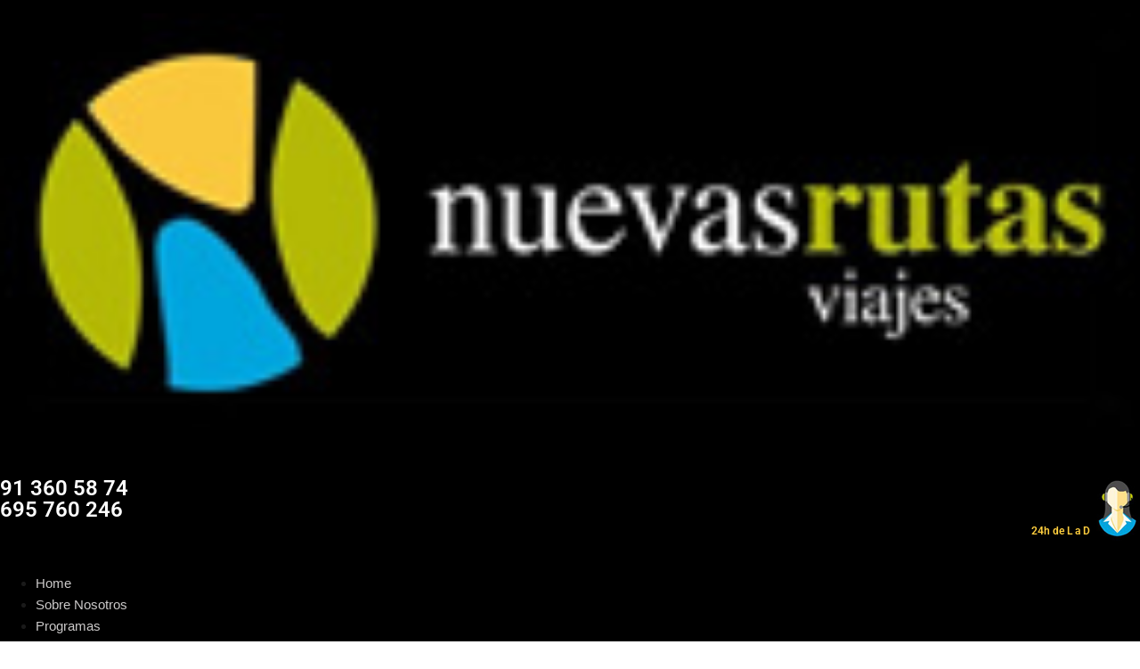

--- FILE ---
content_type: text/html; charset=UTF-8
request_url: https://nuevasrutas.com/category/america/
body_size: 22739
content:
<!doctype html>
<html lang="es">
<head>
	<meta charset="UTF-8">
	<meta name="viewport" content="width=device-width, initial-scale=1">
	<link rel="profile" href="https://gmpg.org/xfn/11">
	<meta name='robots' content='noindex, follow' />

	<!-- This site is optimized with the Yoast SEO plugin v26.6 - https://yoast.com/wordpress/plugins/seo/ -->
	<title>América archivos - Nuevas Rutas</title>
	<meta property="og:locale" content="es_ES" />
	<meta property="og:type" content="article" />
	<meta property="og:title" content="América archivos - Nuevas Rutas" />
	<meta property="og:url" content="https://nuevasrutas.com/category/america/" />
	<meta property="og:site_name" content="Nuevas Rutas" />
	<meta name="twitter:card" content="summary_large_image" />
	<script type="application/ld+json" class="yoast-schema-graph">{"@context":"https://schema.org","@graph":[{"@type":"CollectionPage","@id":"https://nuevasrutas.com/category/america/","url":"https://nuevasrutas.com/category/america/","name":"América archivos - Nuevas Rutas","isPartOf":{"@id":"https://nuevasrutas.com/#website"},"primaryImageOfPage":{"@id":"https://nuevasrutas.com/category/america/#primaryimage"},"image":{"@id":"https://nuevasrutas.com/category/america/#primaryimage"},"thumbnailUrl":"https://nuevasrutas.com/wp-content/uploads/2025/07/portadaperuchilebolivia.jpg","breadcrumb":{"@id":"https://nuevasrutas.com/category/america/#breadcrumb"},"inLanguage":"es"},{"@type":"ImageObject","inLanguage":"es","@id":"https://nuevasrutas.com/category/america/#primaryimage","url":"https://nuevasrutas.com/wp-content/uploads/2025/07/portadaperuchilebolivia.jpg","contentUrl":"https://nuevasrutas.com/wp-content/uploads/2025/07/portadaperuchilebolivia.jpg","width":1024,"height":693},{"@type":"BreadcrumbList","@id":"https://nuevasrutas.com/category/america/#breadcrumb","itemListElement":[{"@type":"ListItem","position":1,"name":"Portada","item":"https://nuevasrutas.com/"},{"@type":"ListItem","position":2,"name":"América"}]},{"@type":"WebSite","@id":"https://nuevasrutas.com/#website","url":"https://nuevasrutas.com/","name":"Nuevas Rutas","description":"Propuestas de viajes","publisher":{"@id":"https://nuevasrutas.com/#organization"},"potentialAction":[{"@type":"SearchAction","target":{"@type":"EntryPoint","urlTemplate":"https://nuevasrutas.com/?s={search_term_string}"},"query-input":{"@type":"PropertyValueSpecification","valueRequired":true,"valueName":"search_term_string"}}],"inLanguage":"es"},{"@type":"Organization","@id":"https://nuevasrutas.com/#organization","name":"Nuevas Rutas","url":"https://nuevasrutas.com/","logo":{"@type":"ImageObject","inLanguage":"es","@id":"https://nuevasrutas.com/#/schema/logo/image/","url":"https://nuevasrutas.com/wp-content/uploads/2021/11/logo-nuevas-rutas.jpg","contentUrl":"https://nuevasrutas.com/wp-content/uploads/2021/11/logo-nuevas-rutas.jpg","width":193,"height":70,"caption":"Nuevas Rutas"},"image":{"@id":"https://nuevasrutas.com/#/schema/logo/image/"}}]}</script>
	<!-- / Yoast SEO plugin. -->


<link rel="alternate" type="application/rss+xml" title="Nuevas Rutas &raquo; Feed" href="https://nuevasrutas.com/feed/" />
<link rel="alternate" type="application/rss+xml" title="Nuevas Rutas &raquo; Feed de los comentarios" href="https://nuevasrutas.com/comments/feed/" />
<link rel="alternate" type="application/rss+xml" title="Nuevas Rutas &raquo; Categoría América del feed" href="https://nuevasrutas.com/category/america/feed/" />
<style id='wp-img-auto-sizes-contain-inline-css'>
img:is([sizes=auto i],[sizes^="auto," i]){contain-intrinsic-size:3000px 1500px}
/*# sourceURL=wp-img-auto-sizes-contain-inline-css */
</style>
<style id='wp-emoji-styles-inline-css'>

	img.wp-smiley, img.emoji {
		display: inline !important;
		border: none !important;
		box-shadow: none !important;
		height: 1em !important;
		width: 1em !important;
		margin: 0 0.07em !important;
		vertical-align: -0.1em !important;
		background: none !important;
		padding: 0 !important;
	}
/*# sourceURL=wp-emoji-styles-inline-css */
</style>
<style id='classic-theme-styles-inline-css'>
/*! This file is auto-generated */
.wp-block-button__link{color:#fff;background-color:#32373c;border-radius:9999px;box-shadow:none;text-decoration:none;padding:calc(.667em + 2px) calc(1.333em + 2px);font-size:1.125em}.wp-block-file__button{background:#32373c;color:#fff;text-decoration:none}
/*# sourceURL=/wp-includes/css/classic-themes.min.css */
</style>
<style id='global-styles-inline-css'>
:root{--wp--preset--aspect-ratio--square: 1;--wp--preset--aspect-ratio--4-3: 4/3;--wp--preset--aspect-ratio--3-4: 3/4;--wp--preset--aspect-ratio--3-2: 3/2;--wp--preset--aspect-ratio--2-3: 2/3;--wp--preset--aspect-ratio--16-9: 16/9;--wp--preset--aspect-ratio--9-16: 9/16;--wp--preset--color--black: #000000;--wp--preset--color--cyan-bluish-gray: #abb8c3;--wp--preset--color--white: #ffffff;--wp--preset--color--pale-pink: #f78da7;--wp--preset--color--vivid-red: #cf2e2e;--wp--preset--color--luminous-vivid-orange: #ff6900;--wp--preset--color--luminous-vivid-amber: #fcb900;--wp--preset--color--light-green-cyan: #7bdcb5;--wp--preset--color--vivid-green-cyan: #00d084;--wp--preset--color--pale-cyan-blue: #8ed1fc;--wp--preset--color--vivid-cyan-blue: #0693e3;--wp--preset--color--vivid-purple: #9b51e0;--wp--preset--gradient--vivid-cyan-blue-to-vivid-purple: linear-gradient(135deg,rgb(6,147,227) 0%,rgb(155,81,224) 100%);--wp--preset--gradient--light-green-cyan-to-vivid-green-cyan: linear-gradient(135deg,rgb(122,220,180) 0%,rgb(0,208,130) 100%);--wp--preset--gradient--luminous-vivid-amber-to-luminous-vivid-orange: linear-gradient(135deg,rgb(252,185,0) 0%,rgb(255,105,0) 100%);--wp--preset--gradient--luminous-vivid-orange-to-vivid-red: linear-gradient(135deg,rgb(255,105,0) 0%,rgb(207,46,46) 100%);--wp--preset--gradient--very-light-gray-to-cyan-bluish-gray: linear-gradient(135deg,rgb(238,238,238) 0%,rgb(169,184,195) 100%);--wp--preset--gradient--cool-to-warm-spectrum: linear-gradient(135deg,rgb(74,234,220) 0%,rgb(151,120,209) 20%,rgb(207,42,186) 40%,rgb(238,44,130) 60%,rgb(251,105,98) 80%,rgb(254,248,76) 100%);--wp--preset--gradient--blush-light-purple: linear-gradient(135deg,rgb(255,206,236) 0%,rgb(152,150,240) 100%);--wp--preset--gradient--blush-bordeaux: linear-gradient(135deg,rgb(254,205,165) 0%,rgb(254,45,45) 50%,rgb(107,0,62) 100%);--wp--preset--gradient--luminous-dusk: linear-gradient(135deg,rgb(255,203,112) 0%,rgb(199,81,192) 50%,rgb(65,88,208) 100%);--wp--preset--gradient--pale-ocean: linear-gradient(135deg,rgb(255,245,203) 0%,rgb(182,227,212) 50%,rgb(51,167,181) 100%);--wp--preset--gradient--electric-grass: linear-gradient(135deg,rgb(202,248,128) 0%,rgb(113,206,126) 100%);--wp--preset--gradient--midnight: linear-gradient(135deg,rgb(2,3,129) 0%,rgb(40,116,252) 100%);--wp--preset--font-size--small: 13px;--wp--preset--font-size--medium: 20px;--wp--preset--font-size--large: 36px;--wp--preset--font-size--x-large: 42px;--wp--preset--spacing--20: 0.44rem;--wp--preset--spacing--30: 0.67rem;--wp--preset--spacing--40: 1rem;--wp--preset--spacing--50: 1.5rem;--wp--preset--spacing--60: 2.25rem;--wp--preset--spacing--70: 3.38rem;--wp--preset--spacing--80: 5.06rem;--wp--preset--shadow--natural: 6px 6px 9px rgba(0, 0, 0, 0.2);--wp--preset--shadow--deep: 12px 12px 50px rgba(0, 0, 0, 0.4);--wp--preset--shadow--sharp: 6px 6px 0px rgba(0, 0, 0, 0.2);--wp--preset--shadow--outlined: 6px 6px 0px -3px rgb(255, 255, 255), 6px 6px rgb(0, 0, 0);--wp--preset--shadow--crisp: 6px 6px 0px rgb(0, 0, 0);}:where(.is-layout-flex){gap: 0.5em;}:where(.is-layout-grid){gap: 0.5em;}body .is-layout-flex{display: flex;}.is-layout-flex{flex-wrap: wrap;align-items: center;}.is-layout-flex > :is(*, div){margin: 0;}body .is-layout-grid{display: grid;}.is-layout-grid > :is(*, div){margin: 0;}:where(.wp-block-columns.is-layout-flex){gap: 2em;}:where(.wp-block-columns.is-layout-grid){gap: 2em;}:where(.wp-block-post-template.is-layout-flex){gap: 1.25em;}:where(.wp-block-post-template.is-layout-grid){gap: 1.25em;}.has-black-color{color: var(--wp--preset--color--black) !important;}.has-cyan-bluish-gray-color{color: var(--wp--preset--color--cyan-bluish-gray) !important;}.has-white-color{color: var(--wp--preset--color--white) !important;}.has-pale-pink-color{color: var(--wp--preset--color--pale-pink) !important;}.has-vivid-red-color{color: var(--wp--preset--color--vivid-red) !important;}.has-luminous-vivid-orange-color{color: var(--wp--preset--color--luminous-vivid-orange) !important;}.has-luminous-vivid-amber-color{color: var(--wp--preset--color--luminous-vivid-amber) !important;}.has-light-green-cyan-color{color: var(--wp--preset--color--light-green-cyan) !important;}.has-vivid-green-cyan-color{color: var(--wp--preset--color--vivid-green-cyan) !important;}.has-pale-cyan-blue-color{color: var(--wp--preset--color--pale-cyan-blue) !important;}.has-vivid-cyan-blue-color{color: var(--wp--preset--color--vivid-cyan-blue) !important;}.has-vivid-purple-color{color: var(--wp--preset--color--vivid-purple) !important;}.has-black-background-color{background-color: var(--wp--preset--color--black) !important;}.has-cyan-bluish-gray-background-color{background-color: var(--wp--preset--color--cyan-bluish-gray) !important;}.has-white-background-color{background-color: var(--wp--preset--color--white) !important;}.has-pale-pink-background-color{background-color: var(--wp--preset--color--pale-pink) !important;}.has-vivid-red-background-color{background-color: var(--wp--preset--color--vivid-red) !important;}.has-luminous-vivid-orange-background-color{background-color: var(--wp--preset--color--luminous-vivid-orange) !important;}.has-luminous-vivid-amber-background-color{background-color: var(--wp--preset--color--luminous-vivid-amber) !important;}.has-light-green-cyan-background-color{background-color: var(--wp--preset--color--light-green-cyan) !important;}.has-vivid-green-cyan-background-color{background-color: var(--wp--preset--color--vivid-green-cyan) !important;}.has-pale-cyan-blue-background-color{background-color: var(--wp--preset--color--pale-cyan-blue) !important;}.has-vivid-cyan-blue-background-color{background-color: var(--wp--preset--color--vivid-cyan-blue) !important;}.has-vivid-purple-background-color{background-color: var(--wp--preset--color--vivid-purple) !important;}.has-black-border-color{border-color: var(--wp--preset--color--black) !important;}.has-cyan-bluish-gray-border-color{border-color: var(--wp--preset--color--cyan-bluish-gray) !important;}.has-white-border-color{border-color: var(--wp--preset--color--white) !important;}.has-pale-pink-border-color{border-color: var(--wp--preset--color--pale-pink) !important;}.has-vivid-red-border-color{border-color: var(--wp--preset--color--vivid-red) !important;}.has-luminous-vivid-orange-border-color{border-color: var(--wp--preset--color--luminous-vivid-orange) !important;}.has-luminous-vivid-amber-border-color{border-color: var(--wp--preset--color--luminous-vivid-amber) !important;}.has-light-green-cyan-border-color{border-color: var(--wp--preset--color--light-green-cyan) !important;}.has-vivid-green-cyan-border-color{border-color: var(--wp--preset--color--vivid-green-cyan) !important;}.has-pale-cyan-blue-border-color{border-color: var(--wp--preset--color--pale-cyan-blue) !important;}.has-vivid-cyan-blue-border-color{border-color: var(--wp--preset--color--vivid-cyan-blue) !important;}.has-vivid-purple-border-color{border-color: var(--wp--preset--color--vivid-purple) !important;}.has-vivid-cyan-blue-to-vivid-purple-gradient-background{background: var(--wp--preset--gradient--vivid-cyan-blue-to-vivid-purple) !important;}.has-light-green-cyan-to-vivid-green-cyan-gradient-background{background: var(--wp--preset--gradient--light-green-cyan-to-vivid-green-cyan) !important;}.has-luminous-vivid-amber-to-luminous-vivid-orange-gradient-background{background: var(--wp--preset--gradient--luminous-vivid-amber-to-luminous-vivid-orange) !important;}.has-luminous-vivid-orange-to-vivid-red-gradient-background{background: var(--wp--preset--gradient--luminous-vivid-orange-to-vivid-red) !important;}.has-very-light-gray-to-cyan-bluish-gray-gradient-background{background: var(--wp--preset--gradient--very-light-gray-to-cyan-bluish-gray) !important;}.has-cool-to-warm-spectrum-gradient-background{background: var(--wp--preset--gradient--cool-to-warm-spectrum) !important;}.has-blush-light-purple-gradient-background{background: var(--wp--preset--gradient--blush-light-purple) !important;}.has-blush-bordeaux-gradient-background{background: var(--wp--preset--gradient--blush-bordeaux) !important;}.has-luminous-dusk-gradient-background{background: var(--wp--preset--gradient--luminous-dusk) !important;}.has-pale-ocean-gradient-background{background: var(--wp--preset--gradient--pale-ocean) !important;}.has-electric-grass-gradient-background{background: var(--wp--preset--gradient--electric-grass) !important;}.has-midnight-gradient-background{background: var(--wp--preset--gradient--midnight) !important;}.has-small-font-size{font-size: var(--wp--preset--font-size--small) !important;}.has-medium-font-size{font-size: var(--wp--preset--font-size--medium) !important;}.has-large-font-size{font-size: var(--wp--preset--font-size--large) !important;}.has-x-large-font-size{font-size: var(--wp--preset--font-size--x-large) !important;}
:where(.wp-block-post-template.is-layout-flex){gap: 1.25em;}:where(.wp-block-post-template.is-layout-grid){gap: 1.25em;}
:where(.wp-block-term-template.is-layout-flex){gap: 1.25em;}:where(.wp-block-term-template.is-layout-grid){gap: 1.25em;}
:where(.wp-block-columns.is-layout-flex){gap: 2em;}:where(.wp-block-columns.is-layout-grid){gap: 2em;}
:root :where(.wp-block-pullquote){font-size: 1.5em;line-height: 1.6;}
/*# sourceURL=global-styles-inline-css */
</style>
<link rel='stylesheet' id='contact-form-7-css' href='https://nuevasrutas.com/wp-content/plugins/contact-form-7/includes/css/styles.css?ver=6.1.4' media='all' />
<link rel='stylesheet' id='searchandfilter-css' href='https://nuevasrutas.com/wp-content/plugins/search-filter/style.css?ver=1' media='all' />
<link rel='stylesheet' id='hello-elementor-css' href='https://nuevasrutas.com/wp-content/themes/hello-elementor/style.min.css?ver=2.9.0' media='all' />
<link rel='stylesheet' id='hello-elementor-theme-style-css' href='https://nuevasrutas.com/wp-content/themes/hello-elementor/theme.min.css?ver=2.9.0' media='all' />
<link rel='stylesheet' id='elementor-frontend-css' href='https://nuevasrutas.com/wp-content/plugins/elementor/assets/css/frontend.min.css?ver=3.34.2' media='all' />
<link rel='stylesheet' id='widget-image-css' href='https://nuevasrutas.com/wp-content/plugins/elementor/assets/css/widget-image.min.css?ver=3.34.2' media='all' />
<link rel='stylesheet' id='widget-nav-menu-css' href='https://nuevasrutas.com/wp-content/plugins/elementor-pro/assets/css/widget-nav-menu.min.css?ver=3.26.3' media='all' />
<link rel='stylesheet' id='widget-icon-list-css' href='https://nuevasrutas.com/wp-content/plugins/elementor/assets/css/widget-icon-list.min.css?ver=3.34.2' media='all' />
<link rel='stylesheet' id='widget-heading-css' href='https://nuevasrutas.com/wp-content/plugins/elementor/assets/css/widget-heading.min.css?ver=3.34.2' media='all' />
<link rel='stylesheet' id='e-animation-fadeInUp-css' href='https://nuevasrutas.com/wp-content/plugins/elementor/assets/lib/animations/styles/fadeInUp.min.css?ver=3.34.2' media='all' />
<link rel='stylesheet' id='e-animation-shake-css' href='https://nuevasrutas.com/wp-content/plugins/elementor/assets/lib/animations/styles/shake.min.css?ver=3.34.2' media='all' />
<link rel='stylesheet' id='widget-posts-css' href='https://nuevasrutas.com/wp-content/plugins/elementor-pro/assets/css/widget-posts.min.css?ver=3.26.3' media='all' />
<link rel='stylesheet' id='elementor-icons-css' href='https://nuevasrutas.com/wp-content/plugins/elementor/assets/lib/eicons/css/elementor-icons.min.css?ver=5.46.0' media='all' />
<link rel='stylesheet' id='elementor-post-10-css' href='https://nuevasrutas.com/wp-content/uploads/elementor/css/post-10.css?ver=1768904119' media='all' />
<link rel='stylesheet' id='elementor-post-416-css' href='https://nuevasrutas.com/wp-content/uploads/elementor/css/post-416.css?ver=1768904119' media='all' />
<link rel='stylesheet' id='elementor-post-412-css' href='https://nuevasrutas.com/wp-content/uploads/elementor/css/post-412.css?ver=1768904119' media='all' />
<link rel='stylesheet' id='elementor-post-1575-css' href='https://nuevasrutas.com/wp-content/uploads/elementor/css/post-1575.css?ver=1768917994' media='all' />
<link rel='stylesheet' id='hello-elementor-child-style-css' href='https://nuevasrutas.com/wp-content/themes/hello-theme-child-master/style.css?ver=1.0.0' media='all' />
<link rel='stylesheet' id='moove_gdpr_frontend-css' href='https://nuevasrutas.com/wp-content/plugins/gdpr-cookie-compliance/dist/styles/gdpr-main-nf.css?ver=5.0.9' media='all' />
<style id='moove_gdpr_frontend-inline-css'>
				#moove_gdpr_cookie_modal .moove-gdpr-modal-content .moove-gdpr-tab-main h3.tab-title, 
				#moove_gdpr_cookie_modal .moove-gdpr-modal-content .moove-gdpr-tab-main span.tab-title,
				#moove_gdpr_cookie_modal .moove-gdpr-modal-content .moove-gdpr-modal-left-content #moove-gdpr-menu li a, 
				#moove_gdpr_cookie_modal .moove-gdpr-modal-content .moove-gdpr-modal-left-content #moove-gdpr-menu li button,
				#moove_gdpr_cookie_modal .moove-gdpr-modal-content .moove-gdpr-modal-left-content .moove-gdpr-branding-cnt a,
				#moove_gdpr_cookie_modal .moove-gdpr-modal-content .moove-gdpr-modal-footer-content .moove-gdpr-button-holder a.mgbutton, 
				#moove_gdpr_cookie_modal .moove-gdpr-modal-content .moove-gdpr-modal-footer-content .moove-gdpr-button-holder button.mgbutton,
				#moove_gdpr_cookie_modal .cookie-switch .cookie-slider:after, 
				#moove_gdpr_cookie_modal .cookie-switch .slider:after, 
				#moove_gdpr_cookie_modal .switch .cookie-slider:after, 
				#moove_gdpr_cookie_modal .switch .slider:after,
				#moove_gdpr_cookie_info_bar .moove-gdpr-info-bar-container .moove-gdpr-info-bar-content p, 
				#moove_gdpr_cookie_info_bar .moove-gdpr-info-bar-container .moove-gdpr-info-bar-content p a,
				#moove_gdpr_cookie_info_bar .moove-gdpr-info-bar-container .moove-gdpr-info-bar-content a.mgbutton, 
				#moove_gdpr_cookie_info_bar .moove-gdpr-info-bar-container .moove-gdpr-info-bar-content button.mgbutton,
				#moove_gdpr_cookie_modal .moove-gdpr-modal-content .moove-gdpr-tab-main .moove-gdpr-tab-main-content h1, 
				#moove_gdpr_cookie_modal .moove-gdpr-modal-content .moove-gdpr-tab-main .moove-gdpr-tab-main-content h2, 
				#moove_gdpr_cookie_modal .moove-gdpr-modal-content .moove-gdpr-tab-main .moove-gdpr-tab-main-content h3, 
				#moove_gdpr_cookie_modal .moove-gdpr-modal-content .moove-gdpr-tab-main .moove-gdpr-tab-main-content h4, 
				#moove_gdpr_cookie_modal .moove-gdpr-modal-content .moove-gdpr-tab-main .moove-gdpr-tab-main-content h5, 
				#moove_gdpr_cookie_modal .moove-gdpr-modal-content .moove-gdpr-tab-main .moove-gdpr-tab-main-content h6,
				#moove_gdpr_cookie_modal .moove-gdpr-modal-content.moove_gdpr_modal_theme_v2 .moove-gdpr-modal-title .tab-title,
				#moove_gdpr_cookie_modal .moove-gdpr-modal-content.moove_gdpr_modal_theme_v2 .moove-gdpr-tab-main h3.tab-title, 
				#moove_gdpr_cookie_modal .moove-gdpr-modal-content.moove_gdpr_modal_theme_v2 .moove-gdpr-tab-main span.tab-title,
				#moove_gdpr_cookie_modal .moove-gdpr-modal-content.moove_gdpr_modal_theme_v2 .moove-gdpr-branding-cnt a {
					font-weight: inherit				}
			#moove_gdpr_cookie_modal,#moove_gdpr_cookie_info_bar,.gdpr_cookie_settings_shortcode_content{font-family:inherit}#moove_gdpr_save_popup_settings_button{background-color:#373737;color:#fff}#moove_gdpr_save_popup_settings_button:hover{background-color:#000}#moove_gdpr_cookie_info_bar .moove-gdpr-info-bar-container .moove-gdpr-info-bar-content a.mgbutton,#moove_gdpr_cookie_info_bar .moove-gdpr-info-bar-container .moove-gdpr-info-bar-content button.mgbutton{background-color:#0c4da2}#moove_gdpr_cookie_modal .moove-gdpr-modal-content .moove-gdpr-modal-footer-content .moove-gdpr-button-holder a.mgbutton,#moove_gdpr_cookie_modal .moove-gdpr-modal-content .moove-gdpr-modal-footer-content .moove-gdpr-button-holder button.mgbutton,.gdpr_cookie_settings_shortcode_content .gdpr-shr-button.button-green{background-color:#0c4da2;border-color:#0c4da2}#moove_gdpr_cookie_modal .moove-gdpr-modal-content .moove-gdpr-modal-footer-content .moove-gdpr-button-holder a.mgbutton:hover,#moove_gdpr_cookie_modal .moove-gdpr-modal-content .moove-gdpr-modal-footer-content .moove-gdpr-button-holder button.mgbutton:hover,.gdpr_cookie_settings_shortcode_content .gdpr-shr-button.button-green:hover{background-color:#fff;color:#0c4da2}#moove_gdpr_cookie_modal .moove-gdpr-modal-content .moove-gdpr-modal-close i,#moove_gdpr_cookie_modal .moove-gdpr-modal-content .moove-gdpr-modal-close span.gdpr-icon{background-color:#0c4da2;border:1px solid #0c4da2}#moove_gdpr_cookie_info_bar span.moove-gdpr-infobar-allow-all.focus-g,#moove_gdpr_cookie_info_bar span.moove-gdpr-infobar-allow-all:focus,#moove_gdpr_cookie_info_bar button.moove-gdpr-infobar-allow-all.focus-g,#moove_gdpr_cookie_info_bar button.moove-gdpr-infobar-allow-all:focus,#moove_gdpr_cookie_info_bar span.moove-gdpr-infobar-reject-btn.focus-g,#moove_gdpr_cookie_info_bar span.moove-gdpr-infobar-reject-btn:focus,#moove_gdpr_cookie_info_bar button.moove-gdpr-infobar-reject-btn.focus-g,#moove_gdpr_cookie_info_bar button.moove-gdpr-infobar-reject-btn:focus,#moove_gdpr_cookie_info_bar span.change-settings-button.focus-g,#moove_gdpr_cookie_info_bar span.change-settings-button:focus,#moove_gdpr_cookie_info_bar button.change-settings-button.focus-g,#moove_gdpr_cookie_info_bar button.change-settings-button:focus{-webkit-box-shadow:0 0 1px 3px #0c4da2;-moz-box-shadow:0 0 1px 3px #0c4da2;box-shadow:0 0 1px 3px #0c4da2}#moove_gdpr_cookie_modal .moove-gdpr-modal-content .moove-gdpr-modal-close i:hover,#moove_gdpr_cookie_modal .moove-gdpr-modal-content .moove-gdpr-modal-close span.gdpr-icon:hover,#moove_gdpr_cookie_info_bar span[data-href]>u.change-settings-button{color:#0c4da2}#moove_gdpr_cookie_modal .moove-gdpr-modal-content .moove-gdpr-modal-left-content #moove-gdpr-menu li.menu-item-selected a span.gdpr-icon,#moove_gdpr_cookie_modal .moove-gdpr-modal-content .moove-gdpr-modal-left-content #moove-gdpr-menu li.menu-item-selected button span.gdpr-icon{color:inherit}#moove_gdpr_cookie_modal .moove-gdpr-modal-content .moove-gdpr-modal-left-content #moove-gdpr-menu li a span.gdpr-icon,#moove_gdpr_cookie_modal .moove-gdpr-modal-content .moove-gdpr-modal-left-content #moove-gdpr-menu li button span.gdpr-icon{color:inherit}#moove_gdpr_cookie_modal .gdpr-acc-link{line-height:0;font-size:0;color:transparent;position:absolute}#moove_gdpr_cookie_modal .moove-gdpr-modal-content .moove-gdpr-modal-close:hover i,#moove_gdpr_cookie_modal .moove-gdpr-modal-content .moove-gdpr-modal-left-content #moove-gdpr-menu li a,#moove_gdpr_cookie_modal .moove-gdpr-modal-content .moove-gdpr-modal-left-content #moove-gdpr-menu li button,#moove_gdpr_cookie_modal .moove-gdpr-modal-content .moove-gdpr-modal-left-content #moove-gdpr-menu li button i,#moove_gdpr_cookie_modal .moove-gdpr-modal-content .moove-gdpr-modal-left-content #moove-gdpr-menu li a i,#moove_gdpr_cookie_modal .moove-gdpr-modal-content .moove-gdpr-tab-main .moove-gdpr-tab-main-content a:hover,#moove_gdpr_cookie_info_bar.moove-gdpr-dark-scheme .moove-gdpr-info-bar-container .moove-gdpr-info-bar-content a.mgbutton:hover,#moove_gdpr_cookie_info_bar.moove-gdpr-dark-scheme .moove-gdpr-info-bar-container .moove-gdpr-info-bar-content button.mgbutton:hover,#moove_gdpr_cookie_info_bar.moove-gdpr-dark-scheme .moove-gdpr-info-bar-container .moove-gdpr-info-bar-content a:hover,#moove_gdpr_cookie_info_bar.moove-gdpr-dark-scheme .moove-gdpr-info-bar-container .moove-gdpr-info-bar-content button:hover,#moove_gdpr_cookie_info_bar.moove-gdpr-dark-scheme .moove-gdpr-info-bar-container .moove-gdpr-info-bar-content span.change-settings-button:hover,#moove_gdpr_cookie_info_bar.moove-gdpr-dark-scheme .moove-gdpr-info-bar-container .moove-gdpr-info-bar-content button.change-settings-button:hover,#moove_gdpr_cookie_info_bar.moove-gdpr-dark-scheme .moove-gdpr-info-bar-container .moove-gdpr-info-bar-content u.change-settings-button:hover,#moove_gdpr_cookie_info_bar span[data-href]>u.change-settings-button,#moove_gdpr_cookie_info_bar.moove-gdpr-dark-scheme .moove-gdpr-info-bar-container .moove-gdpr-info-bar-content a.mgbutton.focus-g,#moove_gdpr_cookie_info_bar.moove-gdpr-dark-scheme .moove-gdpr-info-bar-container .moove-gdpr-info-bar-content button.mgbutton.focus-g,#moove_gdpr_cookie_info_bar.moove-gdpr-dark-scheme .moove-gdpr-info-bar-container .moove-gdpr-info-bar-content a.focus-g,#moove_gdpr_cookie_info_bar.moove-gdpr-dark-scheme .moove-gdpr-info-bar-container .moove-gdpr-info-bar-content button.focus-g,#moove_gdpr_cookie_info_bar.moove-gdpr-dark-scheme .moove-gdpr-info-bar-container .moove-gdpr-info-bar-content a.mgbutton:focus,#moove_gdpr_cookie_info_bar.moove-gdpr-dark-scheme .moove-gdpr-info-bar-container .moove-gdpr-info-bar-content button.mgbutton:focus,#moove_gdpr_cookie_info_bar.moove-gdpr-dark-scheme .moove-gdpr-info-bar-container .moove-gdpr-info-bar-content a:focus,#moove_gdpr_cookie_info_bar.moove-gdpr-dark-scheme .moove-gdpr-info-bar-container .moove-gdpr-info-bar-content button:focus,#moove_gdpr_cookie_info_bar.moove-gdpr-dark-scheme .moove-gdpr-info-bar-container .moove-gdpr-info-bar-content span.change-settings-button.focus-g,span.change-settings-button:focus,button.change-settings-button.focus-g,button.change-settings-button:focus,#moove_gdpr_cookie_info_bar.moove-gdpr-dark-scheme .moove-gdpr-info-bar-container .moove-gdpr-info-bar-content u.change-settings-button.focus-g,#moove_gdpr_cookie_info_bar.moove-gdpr-dark-scheme .moove-gdpr-info-bar-container .moove-gdpr-info-bar-content u.change-settings-button:focus{color:#0c4da2}#moove_gdpr_cookie_modal .moove-gdpr-branding.focus-g span,#moove_gdpr_cookie_modal .moove-gdpr-modal-content .moove-gdpr-tab-main a.focus-g,#moove_gdpr_cookie_modal .moove-gdpr-modal-content .moove-gdpr-tab-main .gdpr-cd-details-toggle.focus-g{color:#0c4da2}#moove_gdpr_cookie_modal.gdpr_lightbox-hide{display:none}#moove_gdpr_cookie_info_bar .moove-gdpr-info-bar-container .moove-gdpr-info-bar-content a.mgbutton,#moove_gdpr_cookie_info_bar .moove-gdpr-info-bar-container .moove-gdpr-info-bar-content button.mgbutton,#moove_gdpr_cookie_modal .moove-gdpr-modal-content .moove-gdpr-modal-footer-content .moove-gdpr-button-holder a.mgbutton,#moove_gdpr_cookie_modal .moove-gdpr-modal-content .moove-gdpr-modal-footer-content .moove-gdpr-button-holder button.mgbutton,.gdpr-shr-button,#moove_gdpr_cookie_info_bar .moove-gdpr-infobar-close-btn{border-radius:0}
/*# sourceURL=moove_gdpr_frontend-inline-css */
</style>
<link rel='stylesheet' id='ecs-styles-css' href='https://nuevasrutas.com/wp-content/plugins/ele-custom-skin/assets/css/ecs-style.css?ver=3.1.9' media='all' />
<link rel='stylesheet' id='elementor-post-1443-css' href='https://nuevasrutas.com/wp-content/uploads/elementor/css/post-1443.css?ver=1637754952' media='all' />
<link rel='stylesheet' id='elementor-gf-local-quicksand-css' href='https://nuevasrutas.com/wp-content/uploads/elementor/google-fonts/css/quicksand.css?ver=1742249867' media='all' />
<link rel='stylesheet' id='elementor-gf-local-roboto-css' href='https://nuevasrutas.com/wp-content/uploads/elementor/google-fonts/css/roboto.css?ver=1742249874' media='all' />
<link rel='stylesheet' id='elementor-gf-local-indieflower-css' href='https://nuevasrutas.com/wp-content/uploads/elementor/google-fonts/css/indieflower.css?ver=1742249874' media='all' />
<link rel='stylesheet' id='elementor-icons-shared-0-css' href='https://nuevasrutas.com/wp-content/plugins/elementor/assets/lib/font-awesome/css/fontawesome.min.css?ver=5.15.3' media='all' />
<link rel='stylesheet' id='elementor-icons-fa-solid-css' href='https://nuevasrutas.com/wp-content/plugins/elementor/assets/lib/font-awesome/css/solid.min.css?ver=5.15.3' media='all' />
<script src="https://nuevasrutas.com/wp-includes/js/jquery/jquery.min.js?ver=3.7.1" id="jquery-core-js"></script>
<script src="https://nuevasrutas.com/wp-includes/js/jquery/jquery-migrate.min.js?ver=3.4.1" id="jquery-migrate-js"></script>
<script id="ecs_ajax_load-js-extra">
var ecs_ajax_params = {"ajaxurl":"https://nuevasrutas.com/wp-admin/admin-ajax.php","posts":"{\"category_name\":\"america\",\"error\":\"\",\"m\":\"\",\"p\":0,\"post_parent\":\"\",\"subpost\":\"\",\"subpost_id\":\"\",\"attachment\":\"\",\"attachment_id\":0,\"name\":\"\",\"pagename\":\"\",\"page_id\":0,\"second\":\"\",\"minute\":\"\",\"hour\":\"\",\"day\":0,\"monthnum\":0,\"year\":0,\"w\":0,\"tag\":\"\",\"cat\":43,\"tag_id\":\"\",\"author\":\"\",\"author_name\":\"\",\"feed\":\"\",\"tb\":\"\",\"paged\":0,\"meta_key\":\"\",\"meta_value\":\"\",\"preview\":\"\",\"s\":\"\",\"sentence\":\"\",\"title\":\"\",\"fields\":\"all\",\"menu_order\":\"\",\"embed\":\"\",\"category__in\":[],\"category__not_in\":[],\"category__and\":[],\"post__in\":[],\"post__not_in\":[],\"post_name__in\":[],\"tag__in\":[],\"tag__not_in\":[],\"tag__and\":[],\"tag_slug__in\":[],\"tag_slug__and\":[],\"post_parent__in\":[],\"post_parent__not_in\":[],\"author__in\":[],\"author__not_in\":[],\"search_columns\":[],\"ignore_sticky_posts\":false,\"suppress_filters\":false,\"cache_results\":true,\"update_post_term_cache\":true,\"update_menu_item_cache\":false,\"lazy_load_term_meta\":true,\"update_post_meta_cache\":true,\"post_type\":\"\",\"posts_per_page\":12,\"nopaging\":false,\"comments_per_page\":\"50\",\"no_found_rows\":false,\"order\":\"DESC\"}"};
//# sourceURL=ecs_ajax_load-js-extra
</script>
<script src="https://nuevasrutas.com/wp-content/plugins/ele-custom-skin/assets/js/ecs_ajax_pagination.js?ver=3.1.9" id="ecs_ajax_load-js"></script>
<script src="https://nuevasrutas.com/wp-content/plugins/ele-custom-skin/assets/js/ecs.js?ver=3.1.9" id="ecs-script-js"></script>
<link rel="https://api.w.org/" href="https://nuevasrutas.com/wp-json/" /><link rel="alternate" title="JSON" type="application/json" href="https://nuevasrutas.com/wp-json/wp/v2/categories/43" /><link rel="EditURI" type="application/rsd+xml" title="RSD" href="https://nuevasrutas.com/xmlrpc.php?rsd" />
<meta name="generator" content="WordPress 6.9" />
<meta name="generator" content="Elementor 3.34.2; features: additional_custom_breakpoints; settings: css_print_method-external, google_font-enabled, font_display-auto">
			<style>
				.e-con.e-parent:nth-of-type(n+4):not(.e-lazyloaded):not(.e-no-lazyload),
				.e-con.e-parent:nth-of-type(n+4):not(.e-lazyloaded):not(.e-no-lazyload) * {
					background-image: none !important;
				}
				@media screen and (max-height: 1024px) {
					.e-con.e-parent:nth-of-type(n+3):not(.e-lazyloaded):not(.e-no-lazyload),
					.e-con.e-parent:nth-of-type(n+3):not(.e-lazyloaded):not(.e-no-lazyload) * {
						background-image: none !important;
					}
				}
				@media screen and (max-height: 640px) {
					.e-con.e-parent:nth-of-type(n+2):not(.e-lazyloaded):not(.e-no-lazyload),
					.e-con.e-parent:nth-of-type(n+2):not(.e-lazyloaded):not(.e-no-lazyload) * {
						background-image: none !important;
					}
				}
			</style>
			<link rel="icon" href="https://nuevasrutas.com/wp-content/uploads/2022/02/favicon.png" sizes="32x32" />
<link rel="icon" href="https://nuevasrutas.com/wp-content/uploads/2022/02/favicon.png" sizes="192x192" />
<link rel="apple-touch-icon" href="https://nuevasrutas.com/wp-content/uploads/2022/02/favicon.png" />
<meta name="msapplication-TileImage" content="https://nuevasrutas.com/wp-content/uploads/2022/02/favicon.png" />
		<style id="wp-custom-css">
			/*COOKIES > Banner*/
/*
.moove-gdpr-cookie-notice{
	opacity: .7;
}
.moove-gdpr-infobar-reject-btn{
	background-color:transparent!important;
	box-shadow: inset 0 0 0 1px currentColor;
	opacity: .7;
	color: #fff;
}
*/


#moove_gdpr_cookie_info_bar .mgbutton{
	opacity: 1!important;
	color: #fff!important;
	background-color:#0c4da2!important;
	border: #0c4da2 1px solid!important;
	box-shadow: none!important;
}
#moove_gdpr_cookie_info_bar .mgbutton:hover{
	background-color:#000!important;
	
}

/*FILTRADOR*/
/*titulos*/
#filtrador > div > div > form > div > ul {padding-left: 0px;width: 100%;}
#filtrador > div > div > form > div > ul > li > h4{font-size: 22px;font-weight: 600;}
/*colocar cajas*/
#filtrador > div > div > form > div > ul > li{width: 50%;padding-right:0px;}
#filtrador > div > div > form > div > ul > li:nth-child(1){padding-right:20px;}
#filtrador > div > div > form > div > ul > li:nth-child(3){width: 100%;}
/*boton*/
#filtrador > div > div > form > div > ul > li:nth-child(3)>input{width: 100%;margin-top:20px;height:50px;background-color:black;color:white;font-weight: 600;} 
/*destinos > margen izq*/
#ofcategory {padding-left: 10px;}
/*caja de busqueda*/
#filtrador > div > div > form > div > ul > li:nth-child(1) > input[type=text]{
  border: solid;
  border-width: 1px;
	background-color: white;
	color:black;
	height: 39px;
}
/*caja de busqueda*/
#filtrador > div > div > form > div > ul > li:nth-child(1) > input[type=text]::placeholder{
  color: black;
}

/*
 * #filtrador [type="text"]{
border-radius: 3px 3px 3px 3px;
color: white;
}*/

/*Errores > a veces no carga bien este CSS. Se fuerza.*/
.searchandfilter li {
list-style: none;
display: inline-block;}



/*fichas de viajes*/
body.single-post .fila-itinerario-primero h5 {margin-top: 12px;}
body.single-post .fila-itinerario h5 {margin-top: 7px;}/* End custom CSS */
body.single-post .fila-itinerario-ultimo h5 {margin-top: 20px;}		</style>
		</head>
<body data-rsssl=1 class="archive category category-america category-43 wp-custom-logo wp-theme-hello-elementor wp-child-theme-hello-theme-child-master elementor-page-1575 elementor-default elementor-template-full-width elementor-kit-10">


<a class="skip-link screen-reader-text" href="#content">Ir al contenido</a>

		<div data-elementor-type="header" data-elementor-id="416" class="elementor elementor-416 elementor-location-header" data-elementor-post-type="elementor_library">
					<section class="elementor-section elementor-top-section elementor-element elementor-element-e225f5f elementor-section-boxed elementor-section-height-default elementor-section-height-default" data-id="e225f5f" data-element_type="section" data-settings="{&quot;background_background&quot;:&quot;classic&quot;}">
						<div class="elementor-container elementor-column-gap-default">
					<div class="elementor-column elementor-col-100 elementor-top-column elementor-element elementor-element-8bb4fc5" data-id="8bb4fc5" data-element_type="column">
			<div class="elementor-widget-wrap elementor-element-populated">
						<div class="elementor-element elementor-element-0a4373b elementor-widget__width-auto elementor-widget elementor-widget-image" data-id="0a4373b" data-element_type="widget" data-widget_type="image.default">
				<div class="elementor-widget-container">
																<a href="https://nuevasrutas.com">
							<img width="193" height="70" src="https://nuevasrutas.com/wp-content/uploads/2021/11/logo-nuevas-rutas.jpg" class="attachment-full size-full wp-image-1040" alt="" />								</a>
															</div>
				</div>
				<div class="elementor-element elementor-element-035ec82 elementor-widget__width-auto elementor-widget elementor-widget-text-editor" data-id="035ec82" data-element_type="widget" data-widget_type="text-editor.default">
				<div class="elementor-widget-container">
									<a href="tel:913605874">91 360 58 74</a>
<p style="margin-bottom: 0px;"><a href="tel:695 760 246">695 760 246</a></p>
<p style="text-align: right; font-size: 12px; color: #ffce3e; margin-bottom: 0px;">24h de L a D</p>								</div>
				</div>
				<div class="elementor-element elementor-element-7f3b393 elementor-nav-menu__align-end elementor-nav-menu--stretch elementor-widget__width-auto elementor-nav-menu--dropdown-tablet elementor-nav-menu__text-align-aside elementor-nav-menu--toggle elementor-nav-menu--burger elementor-widget elementor-widget-nav-menu" data-id="7f3b393" data-element_type="widget" data-settings="{&quot;full_width&quot;:&quot;stretch&quot;,&quot;layout&quot;:&quot;horizontal&quot;,&quot;submenu_icon&quot;:{&quot;value&quot;:&quot;&lt;i class=\&quot;fas fa-caret-down\&quot;&gt;&lt;\/i&gt;&quot;,&quot;library&quot;:&quot;fa-solid&quot;},&quot;toggle&quot;:&quot;burger&quot;}" data-widget_type="nav-menu.default">
				<div class="elementor-widget-container">
								<nav aria-label="Menú" class="elementor-nav-menu--main elementor-nav-menu__container elementor-nav-menu--layout-horizontal e--pointer-none">
				<ul id="menu-1-7f3b393" class="elementor-nav-menu"><li class="menu-item menu-item-type-post_type menu-item-object-page menu-item-home menu-item-269"><a href="https://nuevasrutas.com/" class="elementor-item">Home</a></li>
<li class="menu-item menu-item-type-post_type menu-item-object-page menu-item-271"><a href="https://nuevasrutas.com/sobre-nosotros/" class="elementor-item">Sobre Nosotros</a></li>
<li class="menu-item menu-item-type-post_type menu-item-object-page menu-item-274"><a href="https://nuevasrutas.com/programas/" class="elementor-item">Programas</a></li>
<li class="menu-item menu-item-type-post_type menu-item-object-page menu-item-275"><a href="https://nuevasrutas.com/contacto/" class="elementor-item">Contacto</a></li>
</ul>			</nav>
					<div class="elementor-menu-toggle" role="button" tabindex="0" aria-label="Alternar menú" aria-expanded="false">
			<i aria-hidden="true" role="presentation" class="elementor-menu-toggle__icon--open eicon-menu-bar"></i><i aria-hidden="true" role="presentation" class="elementor-menu-toggle__icon--close eicon-close"></i>		</div>
					<nav class="elementor-nav-menu--dropdown elementor-nav-menu__container" aria-hidden="true">
				<ul id="menu-2-7f3b393" class="elementor-nav-menu"><li class="menu-item menu-item-type-post_type menu-item-object-page menu-item-home menu-item-269"><a href="https://nuevasrutas.com/" class="elementor-item" tabindex="-1">Home</a></li>
<li class="menu-item menu-item-type-post_type menu-item-object-page menu-item-271"><a href="https://nuevasrutas.com/sobre-nosotros/" class="elementor-item" tabindex="-1">Sobre Nosotros</a></li>
<li class="menu-item menu-item-type-post_type menu-item-object-page menu-item-274"><a href="https://nuevasrutas.com/programas/" class="elementor-item" tabindex="-1">Programas</a></li>
<li class="menu-item menu-item-type-post_type menu-item-object-page menu-item-275"><a href="https://nuevasrutas.com/contacto/" class="elementor-item" tabindex="-1">Contacto</a></li>
</ul>			</nav>
						</div>
				</div>
				<div class="elementor-element elementor-element-9e00385 elementor-widget__width-auto elementor-widget elementor-widget-shortcode" data-id="9e00385" data-element_type="widget" data-widget_type="shortcode.default">
				<div class="elementor-widget-container">
							<div class="elementor-shortcode">
				<form action="" method="post" class="searchandfilter">
					<div><ul><li><input type="text" name="ofsearch" placeholder="Buscar..." value=""></li><li><input type="hidden" id="_searchandfilter_nonce" name="_searchandfilter_nonce" value="f3381efee3" /><input type="hidden" name="_wp_http_referer" value="/category/america/" /><input type="hidden" name="ofsubmitted" value="1"><input type="submit" value="&#128269;"></li></ul></div></form></div>
						</div>
				</div>
					</div>
		</div>
					</div>
		</section>
				</div>
				<div data-elementor-type="archive" data-elementor-id="1575" class="elementor elementor-1575 elementor-location-archive" data-elementor-post-type="elementor_library">
					<section class="elementor-section elementor-top-section elementor-element elementor-element-f1953e1 elementor-section-boxed elementor-section-height-default elementor-section-height-default" data-id="f1953e1" data-element_type="section" data-settings="{&quot;background_background&quot;:&quot;classic&quot;}">
							<div class="elementor-background-overlay"></div>
							<div class="elementor-container elementor-column-gap-default">
					<div class="elementor-column elementor-col-100 elementor-top-column elementor-element elementor-element-4f0cf49 elementor-invisible" data-id="4f0cf49" data-element_type="column" data-settings="{&quot;animation&quot;:&quot;fadeInUp&quot;}">
			<div class="elementor-widget-wrap elementor-element-populated">
						<div class="elementor-element elementor-element-d0b630d elementor-widget elementor-widget-heading" data-id="d0b630d" data-element_type="widget" data-widget_type="heading.default">
				<div class="elementor-widget-container">
					<h3 class="elementor-heading-title elementor-size-default">NUEVAS RUTAS</h3>				</div>
				</div>
				<div class="elementor-element elementor-element-604b9ff elementor-widget elementor-widget-heading" data-id="604b9ff" data-element_type="widget" data-widget_type="heading.default">
				<div class="elementor-widget-container">
					<h1 class="elementor-heading-title elementor-size-default">PROGRAMAS</h1>				</div>
				</div>
					</div>
		</div>
					</div>
		</section>
				<section class="elementor-section elementor-top-section elementor-element elementor-element-a9140da elementor-section-boxed elementor-section-height-default elementor-section-height-default" data-id="a9140da" data-element_type="section" data-settings="{&quot;background_background&quot;:&quot;classic&quot;}">
						<div class="elementor-container elementor-column-gap-default">
					<div class="elementor-column elementor-col-100 elementor-top-column elementor-element elementor-element-f6d5f3a" data-id="f6d5f3a" data-element_type="column">
			<div class="elementor-widget-wrap elementor-element-populated">
						<div class="elementor-element elementor-element-579b396 elementor-invisible elementor-widget elementor-widget-shortcode" data-id="579b396" data-element_type="widget" id="filtrador" data-settings="{&quot;_animation&quot;:&quot;shake&quot;}" data-widget_type="shortcode.default">
				<div class="elementor-widget-container">
							<div class="elementor-shortcode">
				<form action="" method="post" class="searchandfilter">
					<div><ul><li><h4>BUSCADOR</h4><input type="text" name="ofsearch" placeholder="Caja de búsqueda" value=""></li><li><h4>SELECTOR POR DESTINOS</h4><select  name='ofcategory' id='ofcategory' class='postform'>
	<option value='0'>Todos</option>
	<option class="level-0" value="43" selected="selected">América</option>
	<option class="level-1" value="48">&nbsp;&nbsp;&nbsp;América Central</option>
	<option class="level-2" value="66">&nbsp;&nbsp;&nbsp;&nbsp;&nbsp;&nbsp;Costa Rica</option>
	<option class="level-2" value="60">&nbsp;&nbsp;&nbsp;&nbsp;&nbsp;&nbsp;Ecuador</option>
	<option class="level-2" value="67">&nbsp;&nbsp;&nbsp;&nbsp;&nbsp;&nbsp;Panamá</option>
	<option class="level-1" value="47">&nbsp;&nbsp;&nbsp;América del Norte</option>
	<option class="level-2" value="50">&nbsp;&nbsp;&nbsp;&nbsp;&nbsp;&nbsp;Canadá</option>
	<option class="level-2" value="51">&nbsp;&nbsp;&nbsp;&nbsp;&nbsp;&nbsp;Estado Unidos</option>
	<option class="level-2" value="52">&nbsp;&nbsp;&nbsp;&nbsp;&nbsp;&nbsp;México</option>
	<option class="level-1" value="49">&nbsp;&nbsp;&nbsp;América del Sur</option>
	<option class="level-2" value="53">&nbsp;&nbsp;&nbsp;&nbsp;&nbsp;&nbsp;Argentina</option>
	<option class="level-2" value="68">&nbsp;&nbsp;&nbsp;&nbsp;&nbsp;&nbsp;Bolivia</option>
	<option class="level-2" value="54">&nbsp;&nbsp;&nbsp;&nbsp;&nbsp;&nbsp;Brasil</option>
	<option class="level-2" value="55">&nbsp;&nbsp;&nbsp;&nbsp;&nbsp;&nbsp;Chile</option>
	<option class="level-2" value="65">&nbsp;&nbsp;&nbsp;&nbsp;&nbsp;&nbsp;Colombia</option>
	<option class="level-2" value="63">&nbsp;&nbsp;&nbsp;&nbsp;&nbsp;&nbsp;Perú</option>
	<option class="level-0" value="44">Asia</option>
	<option class="level-1" value="61">&nbsp;&nbsp;&nbsp;India</option>
	<option class="level-1" value="62">&nbsp;&nbsp;&nbsp;Japón</option>
	<option class="level-1" value="64">&nbsp;&nbsp;&nbsp;Tailandia</option>
</select>
<input type="hidden" name="ofcategory_operator" value="or" /></li><li><input type="hidden" id="_searchandfilter_nonce" name="_searchandfilter_nonce" value="f3381efee3" /><input type="hidden" name="_wp_http_referer" value="/category/america/" /><input type="hidden" name="ofsubmitted" value="1"><input type="submit" value="Buscar"></li></ul></div></form></div>
						</div>
				</div>
					</div>
		</div>
					</div>
		</section>
				<section class="elementor-section elementor-top-section elementor-element elementor-element-e839166 elementor-section-content-middle elementor-section-boxed elementor-section-height-default elementor-section-height-default" data-id="e839166" data-element_type="section" data-settings="{&quot;background_background&quot;:&quot;classic&quot;}">
							<div class="elementor-background-overlay"></div>
							<div class="elementor-container elementor-column-gap-default">
					<div class="elementor-column elementor-col-100 elementor-top-column elementor-element elementor-element-38dc127" data-id="38dc127" data-element_type="column">
			<div class="elementor-widget-wrap elementor-element-populated">
						<div class="elementor-element elementor-element-c73a6f8 elementor-widget elementor-widget-heading" data-id="c73a6f8" data-element_type="widget" data-widget_type="heading.default">
				<div class="elementor-widget-container">
					<h2 class="elementor-heading-title elementor-size-default">Resultados</h2>				</div>
				</div>
				<div class="elementor-element elementor-element-3fcc758 elementor-widget elementor-widget-text-editor" data-id="3fcc758" data-element_type="widget" data-settings="{&quot;_animation&quot;:&quot;none&quot;}" data-widget_type="text-editor.default">
				<div class="elementor-widget-container">
									<p>Estos son programas de ejemplo. Recuerda que <strong>cualquier programa puede modificarse para adaptarlo a tus clientes</strong></p>								</div>
				</div>
				<div class="elementor-element elementor-element-80c10ad elementor-posts--thumbnail-top elementor-grid-3 elementor-grid-tablet-2 elementor-grid-mobile-1 elementor-widget elementor-widget-archive-posts" data-id="80c10ad" data-element_type="widget" data-settings="{&quot;archive_custom_columns&quot;:&quot;3&quot;,&quot;archive_custom_columns_tablet&quot;:&quot;2&quot;,&quot;archive_custom_columns_mobile&quot;:&quot;1&quot;,&quot;archive_custom_row_gap&quot;:{&quot;unit&quot;:&quot;px&quot;,&quot;size&quot;:35,&quot;sizes&quot;:[]},&quot;archive_custom_row_gap_tablet&quot;:{&quot;unit&quot;:&quot;px&quot;,&quot;size&quot;:&quot;&quot;,&quot;sizes&quot;:[]},&quot;archive_custom_row_gap_mobile&quot;:{&quot;unit&quot;:&quot;px&quot;,&quot;size&quot;:&quot;&quot;,&quot;sizes&quot;:[]}}" data-widget_type="archive-posts.archive_custom">
				<div class="elementor-widget-container">
					      <div class="ecs-posts elementor-posts-container elementor-posts   elementor-grid elementor-posts--skin-archive_custom" data-settings="{&quot;current_page&quot;:1,&quot;max_num_pages&quot;:5,&quot;load_method&quot;:&quot;numbers_and_prev_next&quot;,&quot;widget_id&quot;:&quot;80c10ad&quot;,&quot;post_id&quot;:6323,&quot;theme_id&quot;:1575,&quot;change_url&quot;:&quot;true&quot;,&quot;reinit_js&quot;:&quot;true&quot;}">
      		<article id="post-6323" class="elementor-post elementor-grid-item ecs-post-loop post-6323 post type-post status-publish format-standard has-post-thumbnail hentry category-america-del-sur category-bolivia category-chile category-peru">
				<div data-elementor-type="loop" data-elementor-id="1443" class="elementor elementor-1443 elementor-location-archive post-6323 post type-post status-publish format-standard has-post-thumbnail hentry category-america-del-sur category-bolivia category-chile category-peru" data-elementor-post-type="elementor_library">
					<section class="elementor-section elementor-top-section elementor-element elementor-element-3b2b12a elementor-section-boxed elementor-section-height-default elementor-section-height-default" data-id="3b2b12a" data-element_type="section">
						<div class="elementor-container elementor-column-gap-default">
					<div class="elementor-column elementor-col-100 elementor-top-column elementor-element elementor-element-1efe9fa" data-id="1efe9fa" data-element_type="column" data-settings="{&quot;background_background&quot;:&quot;classic&quot;}">
			<div class="elementor-widget-wrap elementor-element-populated">
						<div class="elementor-element elementor-element-ef341b9 elementor-widget elementor-widget-theme-post-featured-image elementor-widget-image" data-id="ef341b9" data-element_type="widget" data-widget_type="theme-post-featured-image.default">
				<div class="elementor-widget-container">
															<img src="https://nuevasrutas.com/wp-content/uploads/elementor/thumbs/portadaperuchilebolivia-r9k7z6ey7v44mtpukldwgu99n757fd75l7qb4sh514.jpg" title="portadaperuchilebolivia" alt="portadaperuchilebolivia" loading="lazy" />															</div>
				</div>
				<div class="elementor-element elementor-element-baa9b04 elementor-widget elementor-widget-heading" data-id="baa9b04" data-element_type="widget" data-widget_type="heading.default">
				<div class="elementor-widget-container">
					<h4 class="elementor-heading-title elementor-size-default">Combinado PERÚ, BOLIVIA Y CHILE</h4>				</div>
				</div>
				<div class="elementor-element elementor-element-693f3e2 elementor-widget elementor-widget-theme-post-excerpt" data-id="693f3e2" data-element_type="widget" data-widget_type="theme-post-excerpt.default">
				<div class="elementor-widget-container">
					Te acompañamos a descubrir uno de los combinados fuera de lo común. Un viaje que te hará disfrutar de una experiencia mágica. Explorando Chile, Bolivia y Perú en estado puro. Espectaculares paisajes naturales y todo lo mejor de estos tres países que pasarán a ser una de las vacaciones más fabulosas.				</div>
				</div>
				<div class="elementor-element elementor-element-acd1182 elementor-align-center elementor-widget elementor-widget-button" data-id="acd1182" data-element_type="widget" data-widget_type="button.default">
				<div class="elementor-widget-container">
									<div class="elementor-button-wrapper">
					<a class="elementor-button elementor-button-link elementor-size-md" href="https://nuevasrutas.com/combinado-peru-y-bolivia-2/">
						<span class="elementor-button-content-wrapper">
									<span class="elementor-button-text">Información</span>
					</span>
					</a>
				</div>
								</div>
				</div>
				<div class="elementor-element elementor-element-18ed1b7 elementor-absolute elementor-widget elementor-widget-button" data-id="18ed1b7" data-element_type="widget" data-settings="{&quot;_position&quot;:&quot;absolute&quot;}" data-widget_type="button.default">
				<div class="elementor-widget-container">
									<div class="elementor-button-wrapper">
					<a class="elementor-button elementor-size-xs" role="button">
						<span class="elementor-button-content-wrapper">
									<span class="elementor-button-text">5.990 €</span>
					</span>
					</a>
				</div>
								</div>
				</div>
				<section class="elementor-section elementor-inner-section elementor-element elementor-element-3e830de elementor-section-boxed elementor-section-height-default elementor-section-height-default" data-id="3e830de" data-element_type="section">
						<div class="elementor-container elementor-column-gap-default">
					<div class="elementor-column elementor-col-50 elementor-inner-column elementor-element elementor-element-32d9acd" data-id="32d9acd" data-element_type="column">
			<div class="elementor-widget-wrap elementor-element-populated">
						<div class="elementor-element elementor-element-5c0fa1b elementor-widget__width-auto elementor-view-default elementor-widget elementor-widget-icon" data-id="5c0fa1b" data-element_type="widget" data-widget_type="icon.default">
				<div class="elementor-widget-container">
							<div class="elementor-icon-wrapper">
			<div class="elementor-icon">
			<i aria-hidden="true" class="fas fa-map-marker-alt"></i>			</div>
		</div>
						</div>
				</div>
				<div class="elementor-element elementor-element-cae6ffe elementor-widget__width-auto elementor-widget elementor-widget-text-editor" data-id="cae6ffe" data-element_type="widget" data-widget_type="text-editor.default">
				<div class="elementor-widget-container">
									<span>América del Sur</span>, <br /><span>Bolivia</span>, <br /><span>Chile</span>, <br /><span>Perú</span>								</div>
				</div>
					</div>
		</div>
				<div class="elementor-column elementor-col-50 elementor-inner-column elementor-element elementor-element-f8e735e" data-id="f8e735e" data-element_type="column">
			<div class="elementor-widget-wrap elementor-element-populated">
						<div class="elementor-element elementor-element-83e0f8d elementor-widget__width-auto elementor-view-default elementor-widget elementor-widget-icon" data-id="83e0f8d" data-element_type="widget" data-widget_type="icon.default">
				<div class="elementor-widget-container">
							<div class="elementor-icon-wrapper">
			<div class="elementor-icon">
			<i aria-hidden="true" class="fas fa-hourglass-start"></i>			</div>
		</div>
						</div>
				</div>
				<div class="elementor-element elementor-element-eb525c3 elementor-widget__width-auto elementor-widget elementor-widget-text-editor" data-id="eb525c3" data-element_type="widget" data-widget_type="text-editor.default">
				<div class="elementor-widget-container">
									15 días								</div>
				</div>
					</div>
		</div>
					</div>
		</section>
					</div>
		</div>
					</div>
		</section>
				</div>
				</article>
				<article id="post-6251" class="elementor-post elementor-grid-item ecs-post-loop post-6251 post type-post status-publish format-standard has-post-thumbnail hentry category-america-del-sur category-bolivia category-peru">
				<div data-elementor-type="loop" data-elementor-id="1443" class="elementor elementor-1443 elementor-location-archive post-6251 post type-post status-publish format-standard has-post-thumbnail hentry category-america-del-sur category-bolivia category-peru" data-elementor-post-type="elementor_library">
					<section class="elementor-section elementor-top-section elementor-element elementor-element-3b2b12a elementor-section-boxed elementor-section-height-default elementor-section-height-default" data-id="3b2b12a" data-element_type="section">
						<div class="elementor-container elementor-column-gap-default">
					<div class="elementor-column elementor-col-100 elementor-top-column elementor-element elementor-element-1efe9fa" data-id="1efe9fa" data-element_type="column" data-settings="{&quot;background_background&quot;:&quot;classic&quot;}">
			<div class="elementor-widget-wrap elementor-element-populated">
						<div class="elementor-element elementor-element-ef341b9 elementor-widget elementor-widget-theme-post-featured-image elementor-widget-image" data-id="ef341b9" data-element_type="widget" data-widget_type="theme-post-featured-image.default">
				<div class="elementor-widget-container">
															<img src="https://nuevasrutas.com/wp-content/uploads/elementor/thumbs/portadaperubolivia-r9j7u29hzpzhqfns66h1167fm86cmbv01ai8c5nhyw.jpg" title="portadaperubolivia" alt="portadaperubolivia" loading="lazy" />															</div>
				</div>
				<div class="elementor-element elementor-element-baa9b04 elementor-widget elementor-widget-heading" data-id="baa9b04" data-element_type="widget" data-widget_type="heading.default">
				<div class="elementor-widget-container">
					<h4 class="elementor-heading-title elementor-size-default">Combinado PERÚ y BOLIVIA</h4>				</div>
				</div>
				<div class="elementor-element elementor-element-693f3e2 elementor-widget elementor-widget-theme-post-excerpt" data-id="693f3e2" data-element_type="widget" data-widget_type="theme-post-excerpt.default">
				<div class="elementor-widget-container">
					Con este viaje combinado de Perú y Bolivia vivirás una experiencia espectacular. Es una oportunidad única para visitar estos dos países de una sola vez. Empezaremos por Cuzco para conocer lo mejor el Imperio Inca, seguiremos por el valle Sagrado y enlazaremos en Puno con el lago Titicaca, punto de unión de los dos países. En Bolivia enlazamos el fascinante lago Titicaca con la inmensidad del Salar de Uyuni, el mayor desierto de sal del mundo. El combinado Perú con Bolivia supone una inmersión inolvidable en una naturaleza e historia excepcionales.				</div>
				</div>
				<div class="elementor-element elementor-element-acd1182 elementor-align-center elementor-widget elementor-widget-button" data-id="acd1182" data-element_type="widget" data-widget_type="button.default">
				<div class="elementor-widget-container">
									<div class="elementor-button-wrapper">
					<a class="elementor-button elementor-button-link elementor-size-md" href="https://nuevasrutas.com/combinado-peru-y-bolivia/">
						<span class="elementor-button-content-wrapper">
									<span class="elementor-button-text">Información</span>
					</span>
					</a>
				</div>
								</div>
				</div>
				<div class="elementor-element elementor-element-18ed1b7 elementor-absolute elementor-widget elementor-widget-button" data-id="18ed1b7" data-element_type="widget" data-settings="{&quot;_position&quot;:&quot;absolute&quot;}" data-widget_type="button.default">
				<div class="elementor-widget-container">
									<div class="elementor-button-wrapper">
					<a class="elementor-button elementor-size-xs" role="button">
						<span class="elementor-button-content-wrapper">
									<span class="elementor-button-text">4.250 €</span>
					</span>
					</a>
				</div>
								</div>
				</div>
				<section class="elementor-section elementor-inner-section elementor-element elementor-element-3e830de elementor-section-boxed elementor-section-height-default elementor-section-height-default" data-id="3e830de" data-element_type="section">
						<div class="elementor-container elementor-column-gap-default">
					<div class="elementor-column elementor-col-50 elementor-inner-column elementor-element elementor-element-32d9acd" data-id="32d9acd" data-element_type="column">
			<div class="elementor-widget-wrap elementor-element-populated">
						<div class="elementor-element elementor-element-5c0fa1b elementor-widget__width-auto elementor-view-default elementor-widget elementor-widget-icon" data-id="5c0fa1b" data-element_type="widget" data-widget_type="icon.default">
				<div class="elementor-widget-container">
							<div class="elementor-icon-wrapper">
			<div class="elementor-icon">
			<i aria-hidden="true" class="fas fa-map-marker-alt"></i>			</div>
		</div>
						</div>
				</div>
				<div class="elementor-element elementor-element-cae6ffe elementor-widget__width-auto elementor-widget elementor-widget-text-editor" data-id="cae6ffe" data-element_type="widget" data-widget_type="text-editor.default">
				<div class="elementor-widget-container">
									<span>América del Sur</span>, <br /><span>Bolivia</span>, <br /><span>Perú</span>								</div>
				</div>
					</div>
		</div>
				<div class="elementor-column elementor-col-50 elementor-inner-column elementor-element elementor-element-f8e735e" data-id="f8e735e" data-element_type="column">
			<div class="elementor-widget-wrap elementor-element-populated">
						<div class="elementor-element elementor-element-83e0f8d elementor-widget__width-auto elementor-view-default elementor-widget elementor-widget-icon" data-id="83e0f8d" data-element_type="widget" data-widget_type="icon.default">
				<div class="elementor-widget-container">
							<div class="elementor-icon-wrapper">
			<div class="elementor-icon">
			<i aria-hidden="true" class="fas fa-hourglass-start"></i>			</div>
		</div>
						</div>
				</div>
				<div class="elementor-element elementor-element-eb525c3 elementor-widget__width-auto elementor-widget elementor-widget-text-editor" data-id="eb525c3" data-element_type="widget" data-widget_type="text-editor.default">
				<div class="elementor-widget-container">
									14 días								</div>
				</div>
					</div>
		</div>
					</div>
		</section>
					</div>
		</div>
					</div>
		</section>
				</div>
				</article>
				<article id="post-6226" class="elementor-post elementor-grid-item ecs-post-loop post-6226 post type-post status-publish format-standard has-post-thumbnail hentry category-america-del-norte category-estado-unidos">
				<div data-elementor-type="loop" data-elementor-id="1443" class="elementor elementor-1443 elementor-location-archive post-6226 post type-post status-publish format-standard has-post-thumbnail hentry category-america-del-norte category-estado-unidos" data-elementor-post-type="elementor_library">
					<section class="elementor-section elementor-top-section elementor-element elementor-element-3b2b12a elementor-section-boxed elementor-section-height-default elementor-section-height-default" data-id="3b2b12a" data-element_type="section">
						<div class="elementor-container elementor-column-gap-default">
					<div class="elementor-column elementor-col-100 elementor-top-column elementor-element elementor-element-1efe9fa" data-id="1efe9fa" data-element_type="column" data-settings="{&quot;background_background&quot;:&quot;classic&quot;}">
			<div class="elementor-widget-wrap elementor-element-populated">
						<div class="elementor-element elementor-element-ef341b9 elementor-widget elementor-widget-theme-post-featured-image elementor-widget-image" data-id="ef341b9" data-element_type="widget" data-widget_type="theme-post-featured-image.default">
				<div class="elementor-widget-container">
															<img src="https://nuevasrutas.com/wp-content/uploads/elementor/thumbs/portadabeyond-r9ir61ybewmanb7fstmbekywnpjj5tv9jiw81jahtk.jpg" title="portadabeyond" alt="portadabeyond" loading="lazy" />															</div>
				</div>
				<div class="elementor-element elementor-element-baa9b04 elementor-widget elementor-widget-heading" data-id="baa9b04" data-element_type="widget" data-widget_type="heading.default">
				<div class="elementor-widget-container">
					<h4 class="elementor-heading-title elementor-size-default">WEST &#038; BEYOND &#8211; OESTE USA</h4>				</div>
				</div>
				<div class="elementor-element elementor-element-693f3e2 elementor-widget elementor-widget-theme-post-excerpt" data-id="693f3e2" data-element_type="widget" data-widget_type="theme-post-excerpt.default">
				<div class="elementor-widget-container">
					Recorrer la costa Oeste de Estados Unidos es una de las mejores experiencias para un viajero exigente. Conocer las ciudades, paisajes y leyendas del viejo Oeste. Esta ruta te llevará más allá de lo que puedas imaginar, combinando las míticas grandes ciudades de la Costa oeste con los mejores Parques nacionales:  Los Ángeles, Gran Cañón, Yellowstone, Las Vegas, San Francisco y muchísimo más.				</div>
				</div>
				<div class="elementor-element elementor-element-acd1182 elementor-align-center elementor-widget elementor-widget-button" data-id="acd1182" data-element_type="widget" data-widget_type="button.default">
				<div class="elementor-widget-container">
									<div class="elementor-button-wrapper">
					<a class="elementor-button elementor-button-link elementor-size-md" href="https://nuevasrutas.com/west-beyond-oeste-usa/">
						<span class="elementor-button-content-wrapper">
									<span class="elementor-button-text">Información</span>
					</span>
					</a>
				</div>
								</div>
				</div>
				<div class="elementor-element elementor-element-18ed1b7 elementor-absolute elementor-widget elementor-widget-button" data-id="18ed1b7" data-element_type="widget" data-settings="{&quot;_position&quot;:&quot;absolute&quot;}" data-widget_type="button.default">
				<div class="elementor-widget-container">
									<div class="elementor-button-wrapper">
					<a class="elementor-button elementor-size-xs" role="button">
						<span class="elementor-button-content-wrapper">
									<span class="elementor-button-text">3.750 €</span>
					</span>
					</a>
				</div>
								</div>
				</div>
				<section class="elementor-section elementor-inner-section elementor-element elementor-element-3e830de elementor-section-boxed elementor-section-height-default elementor-section-height-default" data-id="3e830de" data-element_type="section">
						<div class="elementor-container elementor-column-gap-default">
					<div class="elementor-column elementor-col-50 elementor-inner-column elementor-element elementor-element-32d9acd" data-id="32d9acd" data-element_type="column">
			<div class="elementor-widget-wrap elementor-element-populated">
						<div class="elementor-element elementor-element-5c0fa1b elementor-widget__width-auto elementor-view-default elementor-widget elementor-widget-icon" data-id="5c0fa1b" data-element_type="widget" data-widget_type="icon.default">
				<div class="elementor-widget-container">
							<div class="elementor-icon-wrapper">
			<div class="elementor-icon">
			<i aria-hidden="true" class="fas fa-map-marker-alt"></i>			</div>
		</div>
						</div>
				</div>
				<div class="elementor-element elementor-element-cae6ffe elementor-widget__width-auto elementor-widget elementor-widget-text-editor" data-id="cae6ffe" data-element_type="widget" data-widget_type="text-editor.default">
				<div class="elementor-widget-container">
									<span>América del Norte</span>, <br /><span>Estado Unidos</span>								</div>
				</div>
					</div>
		</div>
				<div class="elementor-column elementor-col-50 elementor-inner-column elementor-element elementor-element-f8e735e" data-id="f8e735e" data-element_type="column">
			<div class="elementor-widget-wrap elementor-element-populated">
						<div class="elementor-element elementor-element-83e0f8d elementor-widget__width-auto elementor-view-default elementor-widget elementor-widget-icon" data-id="83e0f8d" data-element_type="widget" data-widget_type="icon.default">
				<div class="elementor-widget-container">
							<div class="elementor-icon-wrapper">
			<div class="elementor-icon">
			<i aria-hidden="true" class="fas fa-hourglass-start"></i>			</div>
		</div>
						</div>
				</div>
				<div class="elementor-element elementor-element-eb525c3 elementor-widget__width-auto elementor-widget elementor-widget-text-editor" data-id="eb525c3" data-element_type="widget" data-widget_type="text-editor.default">
				<div class="elementor-widget-container">
									15 días								</div>
				</div>
					</div>
		</div>
					</div>
		</section>
					</div>
		</div>
					</div>
		</section>
				</div>
				</article>
				<article id="post-6188" class="elementor-post elementor-grid-item ecs-post-loop post-6188 post type-post status-publish format-standard has-post-thumbnail hentry category-america-del-norte category-estado-unidos">
				<div data-elementor-type="loop" data-elementor-id="1443" class="elementor elementor-1443 elementor-location-archive post-6188 post type-post status-publish format-standard has-post-thumbnail hentry category-america-del-norte category-estado-unidos" data-elementor-post-type="elementor_library">
					<section class="elementor-section elementor-top-section elementor-element elementor-element-3b2b12a elementor-section-boxed elementor-section-height-default elementor-section-height-default" data-id="3b2b12a" data-element_type="section">
						<div class="elementor-container elementor-column-gap-default">
					<div class="elementor-column elementor-col-100 elementor-top-column elementor-element elementor-element-1efe9fa" data-id="1efe9fa" data-element_type="column" data-settings="{&quot;background_background&quot;:&quot;classic&quot;}">
			<div class="elementor-widget-wrap elementor-element-populated">
						<div class="elementor-element elementor-element-ef341b9 elementor-widget elementor-widget-theme-post-featured-image elementor-widget-image" data-id="ef341b9" data-element_type="widget" data-widget_type="theme-post-featured-image.default">
				<div class="elementor-widget-container">
															<img src="https://nuevasrutas.com/wp-content/uploads/elementor/thumbs/portada_forever-r9ik3slyq8k24kj6hx1bxqs7xir71ah4l21wp0a8xk.jpg" title="portada_forever" alt="portada_forever" loading="lazy" />															</div>
				</div>
				<div class="elementor-element elementor-element-baa9b04 elementor-widget elementor-widget-heading" data-id="baa9b04" data-element_type="widget" data-widget_type="heading.default">
				<div class="elementor-widget-container">
					<h4 class="elementor-heading-title elementor-size-default">FOREVER WEST &#8211; OESTE USA</h4>				</div>
				</div>
				<div class="elementor-element elementor-element-693f3e2 elementor-widget elementor-widget-theme-post-excerpt" data-id="693f3e2" data-element_type="widget" data-widget_type="theme-post-excerpt.default">
				<div class="elementor-widget-container">
					Descubre la costa Oeste de Estados Unidos, un viaje por algunos de los lugares más icónicos de EEUU. Conoce ciudades como Los Ángeles, Las vegas y San Francisco, y algunos de los parques más impresionantes del mundo. Olvídate de todo lo que has visto antes porque esto de verdad es otra historia... ¿te animas a descubrirlo?.				</div>
				</div>
				<div class="elementor-element elementor-element-acd1182 elementor-align-center elementor-widget elementor-widget-button" data-id="acd1182" data-element_type="widget" data-widget_type="button.default">
				<div class="elementor-widget-container">
									<div class="elementor-button-wrapper">
					<a class="elementor-button elementor-button-link elementor-size-md" href="https://nuevasrutas.com/oeste-flexible-2/">
						<span class="elementor-button-content-wrapper">
									<span class="elementor-button-text">Información</span>
					</span>
					</a>
				</div>
								</div>
				</div>
				<div class="elementor-element elementor-element-18ed1b7 elementor-absolute elementor-widget elementor-widget-button" data-id="18ed1b7" data-element_type="widget" data-settings="{&quot;_position&quot;:&quot;absolute&quot;}" data-widget_type="button.default">
				<div class="elementor-widget-container">
									<div class="elementor-button-wrapper">
					<a class="elementor-button elementor-size-xs" role="button">
						<span class="elementor-button-content-wrapper">
									<span class="elementor-button-text">3.680 €</span>
					</span>
					</a>
				</div>
								</div>
				</div>
				<section class="elementor-section elementor-inner-section elementor-element elementor-element-3e830de elementor-section-boxed elementor-section-height-default elementor-section-height-default" data-id="3e830de" data-element_type="section">
						<div class="elementor-container elementor-column-gap-default">
					<div class="elementor-column elementor-col-50 elementor-inner-column elementor-element elementor-element-32d9acd" data-id="32d9acd" data-element_type="column">
			<div class="elementor-widget-wrap elementor-element-populated">
						<div class="elementor-element elementor-element-5c0fa1b elementor-widget__width-auto elementor-view-default elementor-widget elementor-widget-icon" data-id="5c0fa1b" data-element_type="widget" data-widget_type="icon.default">
				<div class="elementor-widget-container">
							<div class="elementor-icon-wrapper">
			<div class="elementor-icon">
			<i aria-hidden="true" class="fas fa-map-marker-alt"></i>			</div>
		</div>
						</div>
				</div>
				<div class="elementor-element elementor-element-cae6ffe elementor-widget__width-auto elementor-widget elementor-widget-text-editor" data-id="cae6ffe" data-element_type="widget" data-widget_type="text-editor.default">
				<div class="elementor-widget-container">
									<span>América del Norte</span>, <br /><span>Estado Unidos</span>								</div>
				</div>
					</div>
		</div>
				<div class="elementor-column elementor-col-50 elementor-inner-column elementor-element elementor-element-f8e735e" data-id="f8e735e" data-element_type="column">
			<div class="elementor-widget-wrap elementor-element-populated">
						<div class="elementor-element elementor-element-83e0f8d elementor-widget__width-auto elementor-view-default elementor-widget elementor-widget-icon" data-id="83e0f8d" data-element_type="widget" data-widget_type="icon.default">
				<div class="elementor-widget-container">
							<div class="elementor-icon-wrapper">
			<div class="elementor-icon">
			<i aria-hidden="true" class="fas fa-hourglass-start"></i>			</div>
		</div>
						</div>
				</div>
				<div class="elementor-element elementor-element-eb525c3 elementor-widget__width-auto elementor-widget elementor-widget-text-editor" data-id="eb525c3" data-element_type="widget" data-widget_type="text-editor.default">
				<div class="elementor-widget-container">
									12 días								</div>
				</div>
					</div>
		</div>
					</div>
		</section>
					</div>
		</div>
					</div>
		</section>
				</div>
				</article>
				<article id="post-6146" class="elementor-post elementor-grid-item ecs-post-loop post-6146 post type-post status-publish format-standard has-post-thumbnail hentry category-america-del-sur category-brasil">
				<div data-elementor-type="loop" data-elementor-id="1443" class="elementor elementor-1443 elementor-location-archive post-6146 post type-post status-publish format-standard has-post-thumbnail hentry category-america-del-sur category-brasil" data-elementor-post-type="elementor_library">
					<section class="elementor-section elementor-top-section elementor-element elementor-element-3b2b12a elementor-section-boxed elementor-section-height-default elementor-section-height-default" data-id="3b2b12a" data-element_type="section">
						<div class="elementor-container elementor-column-gap-default">
					<div class="elementor-column elementor-col-100 elementor-top-column elementor-element elementor-element-1efe9fa" data-id="1efe9fa" data-element_type="column" data-settings="{&quot;background_background&quot;:&quot;classic&quot;}">
			<div class="elementor-widget-wrap elementor-element-populated">
						<div class="elementor-element elementor-element-ef341b9 elementor-widget elementor-widget-theme-post-featured-image elementor-widget-image" data-id="ef341b9" data-element_type="widget" data-widget_type="theme-post-featured-image.default">
				<div class="elementor-widget-container">
															<img src="https://nuevasrutas.com/wp-content/uploads/elementor/thumbs/portadas3_iguazu-2-r9hah3vuzfuc9emkmuv1f9qapvcl3v4feiftqjwuyg.jpg" title="portadas3_iguazu (2)" alt="portadas3_iguazu (2)" loading="lazy" />															</div>
				</div>
				<div class="elementor-element elementor-element-baa9b04 elementor-widget elementor-widget-heading" data-id="baa9b04" data-element_type="widget" data-widget_type="heading.default">
				<div class="elementor-widget-container">
					<h4 class="elementor-heading-title elementor-size-default">RÍO DE JANEIRO E IGUAZÚ CON MANAOS</h4>				</div>
				</div>
				<div class="elementor-element elementor-element-693f3e2 elementor-widget elementor-widget-theme-post-excerpt" data-id="693f3e2" data-element_type="widget" data-widget_type="theme-post-excerpt.default">
				<div class="elementor-widget-container">
					Un espectacular viaje a tres de los destinos más impresionantes de Brasil: 
Río de Janeiro es famosa por sus playas de Copacabana e Ipanema, la estatua del Cristo Redentor de 38 m de alto sobre el cerro del Corcovado y el morro Pan de Azúcar. También es conocida por sus extensas y coloridas favelas
Salvador es reconocida por ser el centro de la cultura afrobrasileña y ese aspecto se refleja en cada rincón de la ciudad, en la gastronomía y los ritmos de este lugar único, que fue la primera capital brasileña. Su Centro Histórico, el barrio de Pelourinho, fue considerado Patrimonio de la Humanidad por la UNESCO
Manaos, la capital del estado de Amazonas, es una de las principales ciudades brasileñas, una metrópoli en medio del Amazonas. Durante nuestro crucero descubriremos la riqueza de sus impresionantes paisajes, con densos bosques, copas de árboles llenas de aves coloridas y descubriremos encantadoras comunidades ribereñas.				</div>
				</div>
				<div class="elementor-element elementor-element-acd1182 elementor-align-center elementor-widget elementor-widget-button" data-id="acd1182" data-element_type="widget" data-widget_type="button.default">
				<div class="elementor-widget-container">
									<div class="elementor-button-wrapper">
					<a class="elementor-button elementor-button-link elementor-size-md" href="https://nuevasrutas.com/rio-de-janeiro-e-iguazu-con-manaos/">
						<span class="elementor-button-content-wrapper">
									<span class="elementor-button-text">Información</span>
					</span>
					</a>
				</div>
								</div>
				</div>
				<div class="elementor-element elementor-element-18ed1b7 elementor-absolute elementor-widget elementor-widget-button" data-id="18ed1b7" data-element_type="widget" data-settings="{&quot;_position&quot;:&quot;absolute&quot;}" data-widget_type="button.default">
				<div class="elementor-widget-container">
									<div class="elementor-button-wrapper">
					<a class="elementor-button elementor-size-xs" role="button">
						<span class="elementor-button-content-wrapper">
									<span class="elementor-button-text">4.100 €</span>
					</span>
					</a>
				</div>
								</div>
				</div>
				<section class="elementor-section elementor-inner-section elementor-element elementor-element-3e830de elementor-section-boxed elementor-section-height-default elementor-section-height-default" data-id="3e830de" data-element_type="section">
						<div class="elementor-container elementor-column-gap-default">
					<div class="elementor-column elementor-col-50 elementor-inner-column elementor-element elementor-element-32d9acd" data-id="32d9acd" data-element_type="column">
			<div class="elementor-widget-wrap elementor-element-populated">
						<div class="elementor-element elementor-element-5c0fa1b elementor-widget__width-auto elementor-view-default elementor-widget elementor-widget-icon" data-id="5c0fa1b" data-element_type="widget" data-widget_type="icon.default">
				<div class="elementor-widget-container">
							<div class="elementor-icon-wrapper">
			<div class="elementor-icon">
			<i aria-hidden="true" class="fas fa-map-marker-alt"></i>			</div>
		</div>
						</div>
				</div>
				<div class="elementor-element elementor-element-cae6ffe elementor-widget__width-auto elementor-widget elementor-widget-text-editor" data-id="cae6ffe" data-element_type="widget" data-widget_type="text-editor.default">
				<div class="elementor-widget-container">
									<span>América del Sur</span>, <br /><span>Brasil</span>								</div>
				</div>
					</div>
		</div>
				<div class="elementor-column elementor-col-50 elementor-inner-column elementor-element elementor-element-f8e735e" data-id="f8e735e" data-element_type="column">
			<div class="elementor-widget-wrap elementor-element-populated">
						<div class="elementor-element elementor-element-83e0f8d elementor-widget__width-auto elementor-view-default elementor-widget elementor-widget-icon" data-id="83e0f8d" data-element_type="widget" data-widget_type="icon.default">
				<div class="elementor-widget-container">
							<div class="elementor-icon-wrapper">
			<div class="elementor-icon">
			<i aria-hidden="true" class="fas fa-hourglass-start"></i>			</div>
		</div>
						</div>
				</div>
				<div class="elementor-element elementor-element-eb525c3 elementor-widget__width-auto elementor-widget elementor-widget-text-editor" data-id="eb525c3" data-element_type="widget" data-widget_type="text-editor.default">
				<div class="elementor-widget-container">
									12 días								</div>
				</div>
					</div>
		</div>
					</div>
		</section>
					</div>
		</div>
					</div>
		</section>
				</div>
				</article>
				<article id="post-6104" class="elementor-post elementor-grid-item ecs-post-loop post-6104 post type-post status-publish format-standard has-post-thumbnail hentry category-america-del-sur category-brasil">
				<div data-elementor-type="loop" data-elementor-id="1443" class="elementor elementor-1443 elementor-location-archive post-6104 post type-post status-publish format-standard has-post-thumbnail hentry category-america-del-sur category-brasil" data-elementor-post-type="elementor_library">
					<section class="elementor-section elementor-top-section elementor-element elementor-element-3b2b12a elementor-section-boxed elementor-section-height-default elementor-section-height-default" data-id="3b2b12a" data-element_type="section">
						<div class="elementor-container elementor-column-gap-default">
					<div class="elementor-column elementor-col-100 elementor-top-column elementor-element elementor-element-1efe9fa" data-id="1efe9fa" data-element_type="column" data-settings="{&quot;background_background&quot;:&quot;classic&quot;}">
			<div class="elementor-widget-wrap elementor-element-populated">
						<div class="elementor-element elementor-element-ef341b9 elementor-widget elementor-widget-theme-post-featured-image elementor-widget-image" data-id="ef341b9" data-element_type="widget" data-widget_type="theme-post-featured-image.default">
				<div class="elementor-widget-container">
															<img src="https://nuevasrutas.com/wp-content/uploads/elementor/thumbs/portada1salvador-r9h24qkj1cnq7axil0qwn2fkx7u1duobfti0vd9vaw.jpg" title="portada1salvador" alt="portada1salvador" loading="lazy" />															</div>
				</div>
				<div class="elementor-element elementor-element-baa9b04 elementor-widget elementor-widget-heading" data-id="baa9b04" data-element_type="widget" data-widget_type="heading.default">
				<div class="elementor-widget-container">
					<h4 class="elementor-heading-title elementor-size-default">RÍO DE JANEIRO, SALVADOR Y MANAOS</h4>				</div>
				</div>
				<div class="elementor-element elementor-element-693f3e2 elementor-widget elementor-widget-theme-post-excerpt" data-id="693f3e2" data-element_type="widget" data-widget_type="theme-post-excerpt.default">
				<div class="elementor-widget-container">
					Un espectacular viaje a tres de los destinos más impresionantes de Brasil: 
Río de Janeiro es famosa por sus playas de Copacabana e Ipanema, la estatua del Cristo Redentor de 38 m de alto sobre el cerro del Corcovado y el morro Pan de Azúcar. También es conocida por sus extensas y coloridas favelas
Salvador es reconocida por ser el centro de la cultura afrobrasileña y ese aspecto se refleja en cada rincón de la ciudad, en la gastronomía y los ritmos de este lugar único, que fue la primera capital brasileña. Su Centro Histórico, el barrio de Pelourinho, fue considerado Patrimonio de la Humanidad por la UNESCO
Manaos, la capital del estado de Amazonas, es una de las principales ciudades brasileñas, una metrópoli en medio del Amazonas. Durante nuestro crucero descubriremos la riqueza de sus impresionantes paisajes, con densos bosques, copas de árboles llenas de aves coloridas y descubriremos encantadoras comunidades ribereñas.				</div>
				</div>
				<div class="elementor-element elementor-element-acd1182 elementor-align-center elementor-widget elementor-widget-button" data-id="acd1182" data-element_type="widget" data-widget_type="button.default">
				<div class="elementor-widget-container">
									<div class="elementor-button-wrapper">
					<a class="elementor-button elementor-button-link elementor-size-md" href="https://nuevasrutas.com/rio-de-janeiro-salvador-y-manaos/">
						<span class="elementor-button-content-wrapper">
									<span class="elementor-button-text">Información</span>
					</span>
					</a>
				</div>
								</div>
				</div>
				<div class="elementor-element elementor-element-18ed1b7 elementor-absolute elementor-widget elementor-widget-button" data-id="18ed1b7" data-element_type="widget" data-settings="{&quot;_position&quot;:&quot;absolute&quot;}" data-widget_type="button.default">
				<div class="elementor-widget-container">
									<div class="elementor-button-wrapper">
					<a class="elementor-button elementor-size-xs" role="button">
						<span class="elementor-button-content-wrapper">
									<span class="elementor-button-text">4.200 €</span>
					</span>
					</a>
				</div>
								</div>
				</div>
				<section class="elementor-section elementor-inner-section elementor-element elementor-element-3e830de elementor-section-boxed elementor-section-height-default elementor-section-height-default" data-id="3e830de" data-element_type="section">
						<div class="elementor-container elementor-column-gap-default">
					<div class="elementor-column elementor-col-50 elementor-inner-column elementor-element elementor-element-32d9acd" data-id="32d9acd" data-element_type="column">
			<div class="elementor-widget-wrap elementor-element-populated">
						<div class="elementor-element elementor-element-5c0fa1b elementor-widget__width-auto elementor-view-default elementor-widget elementor-widget-icon" data-id="5c0fa1b" data-element_type="widget" data-widget_type="icon.default">
				<div class="elementor-widget-container">
							<div class="elementor-icon-wrapper">
			<div class="elementor-icon">
			<i aria-hidden="true" class="fas fa-map-marker-alt"></i>			</div>
		</div>
						</div>
				</div>
				<div class="elementor-element elementor-element-cae6ffe elementor-widget__width-auto elementor-widget elementor-widget-text-editor" data-id="cae6ffe" data-element_type="widget" data-widget_type="text-editor.default">
				<div class="elementor-widget-container">
									<span>América del Sur</span>, <br /><span>Brasil</span>								</div>
				</div>
					</div>
		</div>
				<div class="elementor-column elementor-col-50 elementor-inner-column elementor-element elementor-element-f8e735e" data-id="f8e735e" data-element_type="column">
			<div class="elementor-widget-wrap elementor-element-populated">
						<div class="elementor-element elementor-element-83e0f8d elementor-widget__width-auto elementor-view-default elementor-widget elementor-widget-icon" data-id="83e0f8d" data-element_type="widget" data-widget_type="icon.default">
				<div class="elementor-widget-container">
							<div class="elementor-icon-wrapper">
			<div class="elementor-icon">
			<i aria-hidden="true" class="fas fa-hourglass-start"></i>			</div>
		</div>
						</div>
				</div>
				<div class="elementor-element elementor-element-eb525c3 elementor-widget__width-auto elementor-widget elementor-widget-text-editor" data-id="eb525c3" data-element_type="widget" data-widget_type="text-editor.default">
				<div class="elementor-widget-container">
									12 días								</div>
				</div>
					</div>
		</div>
					</div>
		</section>
					</div>
		</div>
					</div>
		</section>
				</div>
				</article>
				<article id="post-6075" class="elementor-post elementor-grid-item ecs-post-loop post-6075 post type-post status-publish format-standard has-post-thumbnail hentry category-america-del-norte category-canada category-mexico">
				<div data-elementor-type="loop" data-elementor-id="1443" class="elementor elementor-1443 elementor-location-archive post-6075 post type-post status-publish format-standard has-post-thumbnail hentry category-america-del-norte category-canada category-mexico" data-elementor-post-type="elementor_library">
					<section class="elementor-section elementor-top-section elementor-element elementor-element-3b2b12a elementor-section-boxed elementor-section-height-default elementor-section-height-default" data-id="3b2b12a" data-element_type="section">
						<div class="elementor-container elementor-column-gap-default">
					<div class="elementor-column elementor-col-100 elementor-top-column elementor-element elementor-element-1efe9fa" data-id="1efe9fa" data-element_type="column" data-settings="{&quot;background_background&quot;:&quot;classic&quot;}">
			<div class="elementor-widget-wrap elementor-element-populated">
						<div class="elementor-element elementor-element-ef341b9 elementor-widget elementor-widget-theme-post-featured-image elementor-widget-image" data-id="ef341b9" data-element_type="widget" data-widget_type="theme-post-featured-image.default">
				<div class="elementor-widget-container">
															<img src="https://nuevasrutas.com/wp-content/uploads/elementor/thumbs/portado_canada_img10-r9gvso0arig35g7tcxoq54c80hyupq8yeyzpvdfr20.jpg" title="portado_canada_img10" alt="portado_canada_img10" loading="lazy" />															</div>
				</div>
				<div class="elementor-element elementor-element-baa9b04 elementor-widget elementor-widget-heading" data-id="baa9b04" data-element_type="widget" data-widget_type="heading.default">
				<div class="elementor-widget-container">
					<h4 class="elementor-heading-title elementor-size-default">CANADÁ Y RIVIERA MAYA</h4>				</div>
				</div>
				<div class="elementor-element elementor-element-693f3e2 elementor-widget elementor-widget-theme-post-excerpt" data-id="693f3e2" data-element_type="widget" data-widget_type="theme-post-excerpt.default">
				<div class="elementor-widget-container">
					Dos países combinados que son dos escaparates de lo más panorámicos y maravillosos por su entorno natural y destacados paisajes. Combina el conocer la espectacular Canadá y termina con unos días en el paraíso de México, Riviera Maya. Perfecto para disfrutar de un viaje a medida para los más exigentes.				</div>
				</div>
				<div class="elementor-element elementor-element-acd1182 elementor-align-center elementor-widget elementor-widget-button" data-id="acd1182" data-element_type="widget" data-widget_type="button.default">
				<div class="elementor-widget-container">
									<div class="elementor-button-wrapper">
					<a class="elementor-button elementor-button-link elementor-size-md" href="https://nuevasrutas.com/canada-y-riviera-maya/">
						<span class="elementor-button-content-wrapper">
									<span class="elementor-button-text">Información</span>
					</span>
					</a>
				</div>
								</div>
				</div>
				<div class="elementor-element elementor-element-18ed1b7 elementor-absolute elementor-widget elementor-widget-button" data-id="18ed1b7" data-element_type="widget" data-settings="{&quot;_position&quot;:&quot;absolute&quot;}" data-widget_type="button.default">
				<div class="elementor-widget-container">
									<div class="elementor-button-wrapper">
					<a class="elementor-button elementor-size-xs" role="button">
						<span class="elementor-button-content-wrapper">
									<span class="elementor-button-text">4.550 €</span>
					</span>
					</a>
				</div>
								</div>
				</div>
				<section class="elementor-section elementor-inner-section elementor-element elementor-element-3e830de elementor-section-boxed elementor-section-height-default elementor-section-height-default" data-id="3e830de" data-element_type="section">
						<div class="elementor-container elementor-column-gap-default">
					<div class="elementor-column elementor-col-50 elementor-inner-column elementor-element elementor-element-32d9acd" data-id="32d9acd" data-element_type="column">
			<div class="elementor-widget-wrap elementor-element-populated">
						<div class="elementor-element elementor-element-5c0fa1b elementor-widget__width-auto elementor-view-default elementor-widget elementor-widget-icon" data-id="5c0fa1b" data-element_type="widget" data-widget_type="icon.default">
				<div class="elementor-widget-container">
							<div class="elementor-icon-wrapper">
			<div class="elementor-icon">
			<i aria-hidden="true" class="fas fa-map-marker-alt"></i>			</div>
		</div>
						</div>
				</div>
				<div class="elementor-element elementor-element-cae6ffe elementor-widget__width-auto elementor-widget elementor-widget-text-editor" data-id="cae6ffe" data-element_type="widget" data-widget_type="text-editor.default">
				<div class="elementor-widget-container">
									<span>América del Norte</span>, <br /><span>Canadá</span>, <br /><span>México</span>								</div>
				</div>
					</div>
		</div>
				<div class="elementor-column elementor-col-50 elementor-inner-column elementor-element elementor-element-f8e735e" data-id="f8e735e" data-element_type="column">
			<div class="elementor-widget-wrap elementor-element-populated">
						<div class="elementor-element elementor-element-83e0f8d elementor-widget__width-auto elementor-view-default elementor-widget elementor-widget-icon" data-id="83e0f8d" data-element_type="widget" data-widget_type="icon.default">
				<div class="elementor-widget-container">
							<div class="elementor-icon-wrapper">
			<div class="elementor-icon">
			<i aria-hidden="true" class="fas fa-hourglass-start"></i>			</div>
		</div>
						</div>
				</div>
				<div class="elementor-element elementor-element-eb525c3 elementor-widget__width-auto elementor-widget elementor-widget-text-editor" data-id="eb525c3" data-element_type="widget" data-widget_type="text-editor.default">
				<div class="elementor-widget-container">
									14 días								</div>
				</div>
					</div>
		</div>
					</div>
		</section>
					</div>
		</div>
					</div>
		</section>
				</div>
				</article>
				<article id="post-6051" class="elementor-post elementor-grid-item ecs-post-loop post-6051 post type-post status-publish format-standard has-post-thumbnail hentry category-mexico">
				<div data-elementor-type="loop" data-elementor-id="1443" class="elementor elementor-1443 elementor-location-archive post-6051 post type-post status-publish format-standard has-post-thumbnail hentry category-mexico" data-elementor-post-type="elementor_library">
					<section class="elementor-section elementor-top-section elementor-element elementor-element-3b2b12a elementor-section-boxed elementor-section-height-default elementor-section-height-default" data-id="3b2b12a" data-element_type="section">
						<div class="elementor-container elementor-column-gap-default">
					<div class="elementor-column elementor-col-100 elementor-top-column elementor-element elementor-element-1efe9fa" data-id="1efe9fa" data-element_type="column" data-settings="{&quot;background_background&quot;:&quot;classic&quot;}">
			<div class="elementor-widget-wrap elementor-element-populated">
						<div class="elementor-element elementor-element-ef341b9 elementor-widget elementor-widget-theme-post-featured-image elementor-widget-image" data-id="ef341b9" data-element_type="widget" data-widget_type="theme-post-featured-image.default">
				<div class="elementor-widget-container">
															<img src="https://nuevasrutas.com/wp-content/uploads/elementor/thumbs/portada_difuntosprog2-1-r8wflkj6hdpem1fyttr3231ovwcvegsj8tn6xhuchk.jpg" title="portada_difuntosprog2 (1)" alt="portada_difuntosprog2 (1)" loading="lazy" />															</div>
				</div>
				<div class="elementor-element elementor-element-baa9b04 elementor-widget elementor-widget-heading" data-id="baa9b04" data-element_type="widget" data-widget_type="heading.default">
				<div class="elementor-widget-container">
					<h4 class="elementor-heading-title elementor-size-default">MÉXICO DÍA DE DIFUNTOS DESDE CANCÚN</h4>				</div>
				</div>
				<div class="elementor-element elementor-element-693f3e2 elementor-widget elementor-widget-theme-post-excerpt" data-id="693f3e2" data-element_type="widget" data-widget_type="theme-post-excerpt.default">
				<div class="elementor-widget-container">
					El Día de Muertos es una de las festividades más queridas de México con días llenos de colores vibrantes, olores, sabores y antiguas tradiciones que se extienden desde el 31 de octubre hasta el 2 de noviembre.
El significado de estos días es muy profundo y abarca cultura, tradición, comunidad y celebración. Lo más interesante es que en estas fechas no celebramos la ausencia, sino la presencia viva que ha trascendido a la eternidad al unirnos al festejo de las almas que ya no habitan en esta tierra.				</div>
				</div>
				<div class="elementor-element elementor-element-acd1182 elementor-align-center elementor-widget elementor-widget-button" data-id="acd1182" data-element_type="widget" data-widget_type="button.default">
				<div class="elementor-widget-container">
									<div class="elementor-button-wrapper">
					<a class="elementor-button elementor-button-link elementor-size-md" href="https://nuevasrutas.com/mexico-dia-de-difuntos-desde-cancun/">
						<span class="elementor-button-content-wrapper">
									<span class="elementor-button-text">Información</span>
					</span>
					</a>
				</div>
								</div>
				</div>
				<div class="elementor-element elementor-element-18ed1b7 elementor-absolute elementor-widget elementor-widget-button" data-id="18ed1b7" data-element_type="widget" data-settings="{&quot;_position&quot;:&quot;absolute&quot;}" data-widget_type="button.default">
				<div class="elementor-widget-container">
									<div class="elementor-button-wrapper">
					<a class="elementor-button elementor-size-xs" role="button">
						<span class="elementor-button-content-wrapper">
									<span class="elementor-button-text">4.200 €</span>
					</span>
					</a>
				</div>
								</div>
				</div>
				<section class="elementor-section elementor-inner-section elementor-element elementor-element-3e830de elementor-section-boxed elementor-section-height-default elementor-section-height-default" data-id="3e830de" data-element_type="section">
						<div class="elementor-container elementor-column-gap-default">
					<div class="elementor-column elementor-col-50 elementor-inner-column elementor-element elementor-element-32d9acd" data-id="32d9acd" data-element_type="column">
			<div class="elementor-widget-wrap elementor-element-populated">
						<div class="elementor-element elementor-element-5c0fa1b elementor-widget__width-auto elementor-view-default elementor-widget elementor-widget-icon" data-id="5c0fa1b" data-element_type="widget" data-widget_type="icon.default">
				<div class="elementor-widget-container">
							<div class="elementor-icon-wrapper">
			<div class="elementor-icon">
			<i aria-hidden="true" class="fas fa-map-marker-alt"></i>			</div>
		</div>
						</div>
				</div>
				<div class="elementor-element elementor-element-cae6ffe elementor-widget__width-auto elementor-widget elementor-widget-text-editor" data-id="cae6ffe" data-element_type="widget" data-widget_type="text-editor.default">
				<div class="elementor-widget-container">
									<span>México</span>								</div>
				</div>
					</div>
		</div>
				<div class="elementor-column elementor-col-50 elementor-inner-column elementor-element elementor-element-f8e735e" data-id="f8e735e" data-element_type="column">
			<div class="elementor-widget-wrap elementor-element-populated">
						<div class="elementor-element elementor-element-83e0f8d elementor-widget__width-auto elementor-view-default elementor-widget elementor-widget-icon" data-id="83e0f8d" data-element_type="widget" data-widget_type="icon.default">
				<div class="elementor-widget-container">
							<div class="elementor-icon-wrapper">
			<div class="elementor-icon">
			<i aria-hidden="true" class="fas fa-hourglass-start"></i>			</div>
		</div>
						</div>
				</div>
				<div class="elementor-element elementor-element-eb525c3 elementor-widget__width-auto elementor-widget elementor-widget-text-editor" data-id="eb525c3" data-element_type="widget" data-widget_type="text-editor.default">
				<div class="elementor-widget-container">
									11 días								</div>
				</div>
					</div>
		</div>
					</div>
		</section>
					</div>
		</div>
					</div>
		</section>
				</div>
				</article>
				<article id="post-6033" class="elementor-post elementor-grid-item ecs-post-loop post-6033 post type-post status-publish format-standard has-post-thumbnail hentry category-mexico">
				<div data-elementor-type="loop" data-elementor-id="1443" class="elementor elementor-1443 elementor-location-archive post-6033 post type-post status-publish format-standard has-post-thumbnail hentry category-mexico" data-elementor-post-type="elementor_library">
					<section class="elementor-section elementor-top-section elementor-element elementor-element-3b2b12a elementor-section-boxed elementor-section-height-default elementor-section-height-default" data-id="3b2b12a" data-element_type="section">
						<div class="elementor-container elementor-column-gap-default">
					<div class="elementor-column elementor-col-100 elementor-top-column elementor-element elementor-element-1efe9fa" data-id="1efe9fa" data-element_type="column" data-settings="{&quot;background_background&quot;:&quot;classic&quot;}">
			<div class="elementor-widget-wrap elementor-element-populated">
						<div class="elementor-element elementor-element-ef341b9 elementor-widget elementor-widget-theme-post-featured-image elementor-widget-image" data-id="ef341b9" data-element_type="widget" data-widget_type="theme-post-featured-image.default">
				<div class="elementor-widget-container">
															<img src="https://nuevasrutas.com/wp-content/uploads/elementor/thumbs/portada_difuntosprog1-r8we3mkm9nv0bnsrtibuyp3dlu8jnsn35tu1fttpko.jpg" title="portada_difuntosprog1" alt="portada_difuntosprog1" loading="lazy" />															</div>
				</div>
				<div class="elementor-element elementor-element-baa9b04 elementor-widget elementor-widget-heading" data-id="baa9b04" data-element_type="widget" data-widget_type="heading.default">
				<div class="elementor-widget-container">
					<h4 class="elementor-heading-title elementor-size-default">MÉXICO DIFUNTOS</h4>				</div>
				</div>
				<div class="elementor-element elementor-element-693f3e2 elementor-widget elementor-widget-theme-post-excerpt" data-id="693f3e2" data-element_type="widget" data-widget_type="theme-post-excerpt.default">
				<div class="elementor-widget-container">
					Lo más representativo de la cultura mexicana es la celebración de la muerte. Tributo al día de los difuntos. Excepcional celebración con Catrinas, altares, flores cempasúchil y velas. Se engalana México en este día tan característico en su cultura, color y aromas... y es tan especial el ambiente que te dejará sin palabras.				</div>
				</div>
				<div class="elementor-element elementor-element-acd1182 elementor-align-center elementor-widget elementor-widget-button" data-id="acd1182" data-element_type="widget" data-widget_type="button.default">
				<div class="elementor-widget-container">
									<div class="elementor-button-wrapper">
					<a class="elementor-button elementor-button-link elementor-size-md" href="https://nuevasrutas.com/mexico-difuntos/">
						<span class="elementor-button-content-wrapper">
									<span class="elementor-button-text">Información</span>
					</span>
					</a>
				</div>
								</div>
				</div>
				<div class="elementor-element elementor-element-18ed1b7 elementor-absolute elementor-widget elementor-widget-button" data-id="18ed1b7" data-element_type="widget" data-settings="{&quot;_position&quot;:&quot;absolute&quot;}" data-widget_type="button.default">
				<div class="elementor-widget-container">
									<div class="elementor-button-wrapper">
					<a class="elementor-button elementor-size-xs" role="button">
						<span class="elementor-button-content-wrapper">
									<span class="elementor-button-text">3.450 €</span>
					</span>
					</a>
				</div>
								</div>
				</div>
				<section class="elementor-section elementor-inner-section elementor-element elementor-element-3e830de elementor-section-boxed elementor-section-height-default elementor-section-height-default" data-id="3e830de" data-element_type="section">
						<div class="elementor-container elementor-column-gap-default">
					<div class="elementor-column elementor-col-50 elementor-inner-column elementor-element elementor-element-32d9acd" data-id="32d9acd" data-element_type="column">
			<div class="elementor-widget-wrap elementor-element-populated">
						<div class="elementor-element elementor-element-5c0fa1b elementor-widget__width-auto elementor-view-default elementor-widget elementor-widget-icon" data-id="5c0fa1b" data-element_type="widget" data-widget_type="icon.default">
				<div class="elementor-widget-container">
							<div class="elementor-icon-wrapper">
			<div class="elementor-icon">
			<i aria-hidden="true" class="fas fa-map-marker-alt"></i>			</div>
		</div>
						</div>
				</div>
				<div class="elementor-element elementor-element-cae6ffe elementor-widget__width-auto elementor-widget elementor-widget-text-editor" data-id="cae6ffe" data-element_type="widget" data-widget_type="text-editor.default">
				<div class="elementor-widget-container">
									<span>México</span>								</div>
				</div>
					</div>
		</div>
				<div class="elementor-column elementor-col-50 elementor-inner-column elementor-element elementor-element-f8e735e" data-id="f8e735e" data-element_type="column">
			<div class="elementor-widget-wrap elementor-element-populated">
						<div class="elementor-element elementor-element-83e0f8d elementor-widget__width-auto elementor-view-default elementor-widget elementor-widget-icon" data-id="83e0f8d" data-element_type="widget" data-widget_type="icon.default">
				<div class="elementor-widget-container">
							<div class="elementor-icon-wrapper">
			<div class="elementor-icon">
			<i aria-hidden="true" class="fas fa-hourglass-start"></i>			</div>
		</div>
						</div>
				</div>
				<div class="elementor-element elementor-element-eb525c3 elementor-widget__width-auto elementor-widget elementor-widget-text-editor" data-id="eb525c3" data-element_type="widget" data-widget_type="text-editor.default">
				<div class="elementor-widget-container">
									9 días								</div>
				</div>
					</div>
		</div>
					</div>
		</section>
					</div>
		</div>
					</div>
		</section>
				</div>
				</article>
				<article id="post-6007" class="elementor-post elementor-grid-item ecs-post-loop post-6007 post type-post status-publish format-standard has-post-thumbnail hentry category-america category-panama">
				<div data-elementor-type="loop" data-elementor-id="1443" class="elementor elementor-1443 elementor-location-archive post-6007 post type-post status-publish format-standard has-post-thumbnail hentry category-america category-panama" data-elementor-post-type="elementor_library">
					<section class="elementor-section elementor-top-section elementor-element elementor-element-3b2b12a elementor-section-boxed elementor-section-height-default elementor-section-height-default" data-id="3b2b12a" data-element_type="section">
						<div class="elementor-container elementor-column-gap-default">
					<div class="elementor-column elementor-col-100 elementor-top-column elementor-element elementor-element-1efe9fa" data-id="1efe9fa" data-element_type="column" data-settings="{&quot;background_background&quot;:&quot;classic&quot;}">
			<div class="elementor-widget-wrap elementor-element-populated">
						<div class="elementor-element elementor-element-ef341b9 elementor-widget elementor-widget-theme-post-featured-image elementor-widget-image" data-id="ef341b9" data-element_type="widget" data-widget_type="theme-post-featured-image.default">
				<div class="elementor-widget-container">
															<img src="https://nuevasrutas.com/wp-content/uploads/elementor/thumbs/2portadapanama-r8waywrcpvk631iz0abfgn2h5fszmg5unxiwoay9q0.jpg" title="2portadapanama" alt="2portadapanama" loading="lazy" />															</div>
				</div>
				<div class="elementor-element elementor-element-baa9b04 elementor-widget elementor-widget-heading" data-id="baa9b04" data-element_type="widget" data-widget_type="heading.default">
				<div class="elementor-widget-container">
					<h4 class="elementor-heading-title elementor-size-default">PANAMÁ: Fly &#038; Drive</h4>				</div>
				</div>
				<div class="elementor-element elementor-element-693f3e2 elementor-widget elementor-widget-theme-post-excerpt" data-id="693f3e2" data-element_type="widget" data-widget_type="theme-post-excerpt.default">
				<div class="elementor-widget-container">
					Completísimo viaje para conocer Panamá a tu ritmo, conduciendo para descubrir hasta el último rincón. Panamá combina aventuras, naturaleza, culturas ancestrales y hermosas ciudades.
Pasa del Pacífico al Caribe en dos horas. Conéctate con sus 7 comunidades indígenas. Descubre el bosque tropical más estudiado del planeta. Cena en la única capital del mundo nombrada “Ciudad Creativa de Gastronomía por la UNESCO”. Sé testigo de la migración de ballenas, aves y bancos de peces. Comparte con nuestras culturas ancestrales, la herencia afro y las influencias españolas. Panamá lo tiene todo en un solo viaje.				</div>
				</div>
				<div class="elementor-element elementor-element-acd1182 elementor-align-center elementor-widget elementor-widget-button" data-id="acd1182" data-element_type="widget" data-widget_type="button.default">
				<div class="elementor-widget-container">
									<div class="elementor-button-wrapper">
					<a class="elementor-button elementor-button-link elementor-size-md" href="https://nuevasrutas.com/panama-fly-drive/">
						<span class="elementor-button-content-wrapper">
									<span class="elementor-button-text">Información</span>
					</span>
					</a>
				</div>
								</div>
				</div>
				<div class="elementor-element elementor-element-18ed1b7 elementor-absolute elementor-widget elementor-widget-button" data-id="18ed1b7" data-element_type="widget" data-settings="{&quot;_position&quot;:&quot;absolute&quot;}" data-widget_type="button.default">
				<div class="elementor-widget-container">
									<div class="elementor-button-wrapper">
					<a class="elementor-button elementor-size-xs" role="button">
						<span class="elementor-button-content-wrapper">
									<span class="elementor-button-text">3.500 €</span>
					</span>
					</a>
				</div>
								</div>
				</div>
				<section class="elementor-section elementor-inner-section elementor-element elementor-element-3e830de elementor-section-boxed elementor-section-height-default elementor-section-height-default" data-id="3e830de" data-element_type="section">
						<div class="elementor-container elementor-column-gap-default">
					<div class="elementor-column elementor-col-50 elementor-inner-column elementor-element elementor-element-32d9acd" data-id="32d9acd" data-element_type="column">
			<div class="elementor-widget-wrap elementor-element-populated">
						<div class="elementor-element elementor-element-5c0fa1b elementor-widget__width-auto elementor-view-default elementor-widget elementor-widget-icon" data-id="5c0fa1b" data-element_type="widget" data-widget_type="icon.default">
				<div class="elementor-widget-container">
							<div class="elementor-icon-wrapper">
			<div class="elementor-icon">
			<i aria-hidden="true" class="fas fa-map-marker-alt"></i>			</div>
		</div>
						</div>
				</div>
				<div class="elementor-element elementor-element-cae6ffe elementor-widget__width-auto elementor-widget elementor-widget-text-editor" data-id="cae6ffe" data-element_type="widget" data-widget_type="text-editor.default">
				<div class="elementor-widget-container">
									<span>América</span>, <br /><span>Panamá</span>								</div>
				</div>
					</div>
		</div>
				<div class="elementor-column elementor-col-50 elementor-inner-column elementor-element elementor-element-f8e735e" data-id="f8e735e" data-element_type="column">
			<div class="elementor-widget-wrap elementor-element-populated">
						<div class="elementor-element elementor-element-83e0f8d elementor-widget__width-auto elementor-view-default elementor-widget elementor-widget-icon" data-id="83e0f8d" data-element_type="widget" data-widget_type="icon.default">
				<div class="elementor-widget-container">
							<div class="elementor-icon-wrapper">
			<div class="elementor-icon">
			<i aria-hidden="true" class="fas fa-hourglass-start"></i>			</div>
		</div>
						</div>
				</div>
				<div class="elementor-element elementor-element-eb525c3 elementor-widget__width-auto elementor-widget elementor-widget-text-editor" data-id="eb525c3" data-element_type="widget" data-widget_type="text-editor.default">
				<div class="elementor-widget-container">
									16 días								</div>
				</div>
					</div>
		</div>
					</div>
		</section>
					</div>
		</div>
					</div>
		</section>
				</div>
				</article>
				<article id="post-5972" class="elementor-post elementor-grid-item ecs-post-loop post-5972 post type-post status-publish format-standard has-post-thumbnail hentry category-america category-panama">
				<div data-elementor-type="loop" data-elementor-id="1443" class="elementor elementor-1443 elementor-location-archive post-5972 post type-post status-publish format-standard has-post-thumbnail hentry category-america category-panama" data-elementor-post-type="elementor_library">
					<section class="elementor-section elementor-top-section elementor-element elementor-element-3b2b12a elementor-section-boxed elementor-section-height-default elementor-section-height-default" data-id="3b2b12a" data-element_type="section">
						<div class="elementor-container elementor-column-gap-default">
					<div class="elementor-column elementor-col-100 elementor-top-column elementor-element elementor-element-1efe9fa" data-id="1efe9fa" data-element_type="column" data-settings="{&quot;background_background&quot;:&quot;classic&quot;}">
			<div class="elementor-widget-wrap elementor-element-populated">
						<div class="elementor-element elementor-element-ef341b9 elementor-widget elementor-widget-theme-post-featured-image elementor-widget-image" data-id="ef341b9" data-element_type="widget" data-widget_type="theme-post-featured-image.default">
				<div class="elementor-widget-container">
															<img src="https://nuevasrutas.com/wp-content/uploads/elementor/thumbs/1portada_panama_santaclara-r8w4c2xm8ame5ufsljuyfep7hyykv112tu8jyb2coo.jpg" title="1portada_panama_santaclara" alt="1portada_panama_santaclara" loading="lazy" />															</div>
				</div>
				<div class="elementor-element elementor-element-baa9b04 elementor-widget elementor-widget-heading" data-id="baa9b04" data-element_type="widget" data-widget_type="heading.default">
				<div class="elementor-widget-container">
					<h4 class="elementor-heading-title elementor-size-default">Ciudad de PANAMÁ y SANTA CLARA</h4>				</div>
				</div>
				<div class="elementor-element elementor-element-693f3e2 elementor-widget elementor-widget-theme-post-excerpt" data-id="693f3e2" data-element_type="widget" data-widget_type="theme-post-excerpt.default">
				<div class="elementor-widget-container">
					Destino de gran belleza, ideal para unas vacaciones perfectas y para viajeros únicos y exigentes. Panamá cuenta con una mezcla enriquecedora de diversidad cultural donde las raíces indígenas se fusionan con la herencia africana y la influencia española. Después de unos días disfrutando de la cultura, la historia y el bullico de Ciudad de Panamá descansa en la localidad costera de Santa Clara, con playas de arena blanca y aguas turquesas, ideal para practicar deportes acuáticos como el snorkel y el buceo.				</div>
				</div>
				<div class="elementor-element elementor-element-acd1182 elementor-align-center elementor-widget elementor-widget-button" data-id="acd1182" data-element_type="widget" data-widget_type="button.default">
				<div class="elementor-widget-container">
									<div class="elementor-button-wrapper">
					<a class="elementor-button elementor-button-link elementor-size-md" href="https://nuevasrutas.com/ciudad-de-panama-y-santa-clara/">
						<span class="elementor-button-content-wrapper">
									<span class="elementor-button-text">Información</span>
					</span>
					</a>
				</div>
								</div>
				</div>
				<div class="elementor-element elementor-element-18ed1b7 elementor-absolute elementor-widget elementor-widget-button" data-id="18ed1b7" data-element_type="widget" data-settings="{&quot;_position&quot;:&quot;absolute&quot;}" data-widget_type="button.default">
				<div class="elementor-widget-container">
									<div class="elementor-button-wrapper">
					<a class="elementor-button elementor-size-xs" role="button">
						<span class="elementor-button-content-wrapper">
									<span class="elementor-button-text">2.950 €</span>
					</span>
					</a>
				</div>
								</div>
				</div>
				<section class="elementor-section elementor-inner-section elementor-element elementor-element-3e830de elementor-section-boxed elementor-section-height-default elementor-section-height-default" data-id="3e830de" data-element_type="section">
						<div class="elementor-container elementor-column-gap-default">
					<div class="elementor-column elementor-col-50 elementor-inner-column elementor-element elementor-element-32d9acd" data-id="32d9acd" data-element_type="column">
			<div class="elementor-widget-wrap elementor-element-populated">
						<div class="elementor-element elementor-element-5c0fa1b elementor-widget__width-auto elementor-view-default elementor-widget elementor-widget-icon" data-id="5c0fa1b" data-element_type="widget" data-widget_type="icon.default">
				<div class="elementor-widget-container">
							<div class="elementor-icon-wrapper">
			<div class="elementor-icon">
			<i aria-hidden="true" class="fas fa-map-marker-alt"></i>			</div>
		</div>
						</div>
				</div>
				<div class="elementor-element elementor-element-cae6ffe elementor-widget__width-auto elementor-widget elementor-widget-text-editor" data-id="cae6ffe" data-element_type="widget" data-widget_type="text-editor.default">
				<div class="elementor-widget-container">
									<span>América</span>, <br /><span>Panamá</span>								</div>
				</div>
					</div>
		</div>
				<div class="elementor-column elementor-col-50 elementor-inner-column elementor-element elementor-element-f8e735e" data-id="f8e735e" data-element_type="column">
			<div class="elementor-widget-wrap elementor-element-populated">
						<div class="elementor-element elementor-element-83e0f8d elementor-widget__width-auto elementor-view-default elementor-widget elementor-widget-icon" data-id="83e0f8d" data-element_type="widget" data-widget_type="icon.default">
				<div class="elementor-widget-container">
							<div class="elementor-icon-wrapper">
			<div class="elementor-icon">
			<i aria-hidden="true" class="fas fa-hourglass-start"></i>			</div>
		</div>
						</div>
				</div>
				<div class="elementor-element elementor-element-eb525c3 elementor-widget__width-auto elementor-widget elementor-widget-text-editor" data-id="eb525c3" data-element_type="widget" data-widget_type="text-editor.default">
				<div class="elementor-widget-container">
									12 días								</div>
				</div>
					</div>
		</div>
					</div>
		</section>
					</div>
		</div>
					</div>
		</section>
				</div>
				</article>
				<article id="post-5948" class="elementor-post elementor-grid-item ecs-post-loop post-5948 post type-post status-publish format-standard has-post-thumbnail hentry category-america category-america-del-sur category-chile">
				<div data-elementor-type="loop" data-elementor-id="1443" class="elementor elementor-1443 elementor-location-archive post-5948 post type-post status-publish format-standard has-post-thumbnail hentry category-america category-america-del-sur category-chile" data-elementor-post-type="elementor_library">
					<section class="elementor-section elementor-top-section elementor-element elementor-element-3b2b12a elementor-section-boxed elementor-section-height-default elementor-section-height-default" data-id="3b2b12a" data-element_type="section">
						<div class="elementor-container elementor-column-gap-default">
					<div class="elementor-column elementor-col-100 elementor-top-column elementor-element elementor-element-1efe9fa" data-id="1efe9fa" data-element_type="column" data-settings="{&quot;background_background&quot;:&quot;classic&quot;}">
			<div class="elementor-widget-wrap elementor-element-populated">
						<div class="elementor-element elementor-element-ef341b9 elementor-widget elementor-widget-theme-post-featured-image elementor-widget-image" data-id="ef341b9" data-element_type="widget" data-widget_type="theme-post-featured-image.default">
				<div class="elementor-widget-container">
															<img src="https://nuevasrutas.com/wp-content/uploads/elementor/thumbs/1img_atacama_pascua-r4vhdi0vgowp9cv6c08u2wqokb0hwp7u3lu5nhwreg.jpg" title="1img_atacama_pascua" alt="1img_atacama_pascua" loading="lazy" />															</div>
				</div>
				<div class="elementor-element elementor-element-baa9b04 elementor-widget elementor-widget-heading" data-id="baa9b04" data-element_type="widget" data-widget_type="heading.default">
				<div class="elementor-widget-container">
					<h4 class="elementor-heading-title elementor-size-default">Programa para extensión desde Santiago: SAN PEDRO DE ATACAMA E ISLA DE PASCUA</h4>				</div>
				</div>
				<div class="elementor-element elementor-element-693f3e2 elementor-widget elementor-widget-theme-post-excerpt" data-id="693f3e2" data-element_type="widget" data-widget_type="theme-post-excerpt.default">
				<div class="elementor-widget-container">
					A 2.500 metros de altura, nace San Pedro de Atacama, que se ha convertido en uno de los
principales atractivos turísticos de Chile, siendo el punto de partida para los diversos
recorridos por el altiplano atacameño. En sus alrededores se encuentran importantes
atractivos como los géiseres del Tatio, el Valle de la Luna y la Reserva nacional Los
Flamencos, además de ruinas arqueológicas y otros monumentos históricos como el pucará
de Quitor aparte del observatorio ALMA, a 5.000 msnm, la mayor instalación de
astronomía del mundo.
Isla de Pascua o Rapa Nui, es una de las Isla más famosas por sus estatuas Moáis,
gigantes estatuas antropomorfas con un valor arqueológico increíble. Considerada la Isla
más remota del planeta habitada, a 3700 kilómetros del Continente Chileno, goza durante
todo el año, de un clima tropical fresco, en torno a 20 grados.				</div>
				</div>
				<div class="elementor-element elementor-element-acd1182 elementor-align-center elementor-widget elementor-widget-button" data-id="acd1182" data-element_type="widget" data-widget_type="button.default">
				<div class="elementor-widget-container">
									<div class="elementor-button-wrapper">
					<a class="elementor-button elementor-button-link elementor-size-md" href="https://nuevasrutas.com/programa-para-extension-desde-santiago-san-pedro-de-atacama-e-isla-de-pascua/">
						<span class="elementor-button-content-wrapper">
									<span class="elementor-button-text">Información</span>
					</span>
					</a>
				</div>
								</div>
				</div>
				<div class="elementor-element elementor-element-18ed1b7 elementor-absolute elementor-widget elementor-widget-button" data-id="18ed1b7" data-element_type="widget" data-settings="{&quot;_position&quot;:&quot;absolute&quot;}" data-widget_type="button.default">
				<div class="elementor-widget-container">
									<div class="elementor-button-wrapper">
					<a class="elementor-button elementor-size-xs" role="button">
						<span class="elementor-button-content-wrapper">
									<span class="elementor-button-text">1.850 €</span>
					</span>
					</a>
				</div>
								</div>
				</div>
				<section class="elementor-section elementor-inner-section elementor-element elementor-element-3e830de elementor-section-boxed elementor-section-height-default elementor-section-height-default" data-id="3e830de" data-element_type="section">
						<div class="elementor-container elementor-column-gap-default">
					<div class="elementor-column elementor-col-50 elementor-inner-column elementor-element elementor-element-32d9acd" data-id="32d9acd" data-element_type="column">
			<div class="elementor-widget-wrap elementor-element-populated">
						<div class="elementor-element elementor-element-5c0fa1b elementor-widget__width-auto elementor-view-default elementor-widget elementor-widget-icon" data-id="5c0fa1b" data-element_type="widget" data-widget_type="icon.default">
				<div class="elementor-widget-container">
							<div class="elementor-icon-wrapper">
			<div class="elementor-icon">
			<i aria-hidden="true" class="fas fa-map-marker-alt"></i>			</div>
		</div>
						</div>
				</div>
				<div class="elementor-element elementor-element-cae6ffe elementor-widget__width-auto elementor-widget elementor-widget-text-editor" data-id="cae6ffe" data-element_type="widget" data-widget_type="text-editor.default">
				<div class="elementor-widget-container">
									<span>América</span>, <br /><span>América del Sur</span>, <br /><span>Chile</span>								</div>
				</div>
					</div>
		</div>
				<div class="elementor-column elementor-col-50 elementor-inner-column elementor-element elementor-element-f8e735e" data-id="f8e735e" data-element_type="column">
			<div class="elementor-widget-wrap elementor-element-populated">
						<div class="elementor-element elementor-element-83e0f8d elementor-widget__width-auto elementor-view-default elementor-widget elementor-widget-icon" data-id="83e0f8d" data-element_type="widget" data-widget_type="icon.default">
				<div class="elementor-widget-container">
							<div class="elementor-icon-wrapper">
			<div class="elementor-icon">
			<i aria-hidden="true" class="fas fa-hourglass-start"></i>			</div>
		</div>
						</div>
				</div>
				<div class="elementor-element elementor-element-eb525c3 elementor-widget__width-auto elementor-widget elementor-widget-text-editor" data-id="eb525c3" data-element_type="widget" data-widget_type="text-editor.default">
				<div class="elementor-widget-container">
									8 días								</div>
				</div>
					</div>
		</div>
					</div>
		</section>
					</div>
		</div>
					</div>
		</section>
				</div>
				</article>
				</div>
				<nav class="elementor-pagination" role="navigation" aria-label="Paginación">
			<span class="page-numbers prev">&laquo; Anterior</span>
<span aria-current="page" class="page-numbers current"><span class="elementor-screen-only">Página</span>1</span>
<a class="page-numbers" href="https://nuevasrutas.com/category/america/page/2/"><span class="elementor-screen-only">Página</span>2</a>
<a class="page-numbers" href="https://nuevasrutas.com/category/america/page/3/"><span class="elementor-screen-only">Página</span>3</a>
<a class="page-numbers" href="https://nuevasrutas.com/category/america/page/4/"><span class="elementor-screen-only">Página</span>4</a>
<a class="page-numbers" href="https://nuevasrutas.com/category/america/page/5/"><span class="elementor-screen-only">Página</span>5</a>
<a class="page-numbers next" href="https://nuevasrutas.com/category/america/page/2/">Siguiente &raquo;</a>		</nav>
						</div>
				</div>
					</div>
		</div>
					</div>
		</section>
				</div>
				<div data-elementor-type="footer" data-elementor-id="412" class="elementor elementor-412 elementor-location-footer" data-elementor-post-type="elementor_library">
					<section class="elementor-section elementor-top-section elementor-element elementor-element-1455ec6a elementor-section-boxed elementor-section-height-default elementor-section-height-default" data-id="1455ec6a" data-element_type="section" data-settings="{&quot;background_background&quot;:&quot;classic&quot;}">
							<div class="elementor-background-overlay"></div>
							<div class="elementor-container elementor-column-gap-default">
					<div class="elementor-column elementor-col-100 elementor-top-column elementor-element elementor-element-77c109a2" data-id="77c109a2" data-element_type="column">
			<div class="elementor-widget-wrap elementor-element-populated">
						<section class="elementor-section elementor-inner-section elementor-element elementor-element-7788ebc0 elementor-section-boxed elementor-section-height-default elementor-section-height-default" data-id="7788ebc0" data-element_type="section">
						<div class="elementor-container elementor-column-gap-default">
					<div class="elementor-column elementor-col-25 elementor-inner-column elementor-element elementor-element-1187edf1" data-id="1187edf1" data-element_type="column">
			<div class="elementor-widget-wrap elementor-element-populated">
						<div class="elementor-element elementor-element-51418aca elementor-widget elementor-widget-image" data-id="51418aca" data-element_type="widget" data-widget_type="image.default">
				<div class="elementor-widget-container">
															<img width="193" height="70" src="https://nuevasrutas.com/wp-content/uploads/2021/11/logo-nuevas-rutas.jpg" class="attachment-full size-full wp-image-1040" alt="" />															</div>
				</div>
				<div class="elementor-element elementor-element-725fd76f elementor-widget elementor-widget-text-editor" data-id="725fd76f" data-element_type="widget" data-widget_type="text-editor.default">
				<div class="elementor-widget-container">
									<p>Te ayudamos a diseñar<br />viajes de ensueño<br />para tus clientes.</p>								</div>
				</div>
				<div class="elementor-element elementor-element-0e0bdfa elementor-align-center elementor-widget elementor-widget-button" data-id="0e0bdfa" data-element_type="widget" data-widget_type="button.default">
				<div class="elementor-widget-container">
									<div class="elementor-button-wrapper">
					<a class="elementor-button elementor-button-link elementor-size-md" href="/programas/">
						<span class="elementor-button-content-wrapper">
						<span class="elementor-button-icon">
				<i aria-hidden="true" class="fas fa-search"></i>			</span>
									<span class="elementor-button-text">Elige destino</span>
					</span>
					</a>
				</div>
								</div>
				</div>
					</div>
		</div>
				<div class="elementor-column elementor-col-25 elementor-inner-column elementor-element elementor-element-41c8797c" data-id="41c8797c" data-element_type="column">
			<div class="elementor-widget-wrap elementor-element-populated">
						<div class="elementor-element elementor-element-b907835 elementor-nav-menu--dropdown-none elementor-widget elementor-widget-nav-menu" data-id="b907835" data-element_type="widget" data-settings="{&quot;layout&quot;:&quot;vertical&quot;,&quot;submenu_icon&quot;:{&quot;value&quot;:&quot;&lt;i class=\&quot;fas fa-caret-down\&quot;&gt;&lt;\/i&gt;&quot;,&quot;library&quot;:&quot;fa-solid&quot;}}" data-widget_type="nav-menu.default">
				<div class="elementor-widget-container">
								<nav aria-label="Menú" class="elementor-nav-menu--main elementor-nav-menu__container elementor-nav-menu--layout-vertical e--pointer-none">
				<ul id="menu-1-b907835" class="elementor-nav-menu sm-vertical"><li class="menu-item menu-item-type-post_type menu-item-object-page menu-item-home menu-item-269"><a href="https://nuevasrutas.com/" class="elementor-item">Home</a></li>
<li class="menu-item menu-item-type-post_type menu-item-object-page menu-item-271"><a href="https://nuevasrutas.com/sobre-nosotros/" class="elementor-item">Sobre Nosotros</a></li>
<li class="menu-item menu-item-type-post_type menu-item-object-page menu-item-274"><a href="https://nuevasrutas.com/programas/" class="elementor-item">Programas</a></li>
<li class="menu-item menu-item-type-post_type menu-item-object-page menu-item-275"><a href="https://nuevasrutas.com/contacto/" class="elementor-item">Contacto</a></li>
</ul>			</nav>
						<nav class="elementor-nav-menu--dropdown elementor-nav-menu__container" aria-hidden="true">
				<ul id="menu-2-b907835" class="elementor-nav-menu sm-vertical"><li class="menu-item menu-item-type-post_type menu-item-object-page menu-item-home menu-item-269"><a href="https://nuevasrutas.com/" class="elementor-item" tabindex="-1">Home</a></li>
<li class="menu-item menu-item-type-post_type menu-item-object-page menu-item-271"><a href="https://nuevasrutas.com/sobre-nosotros/" class="elementor-item" tabindex="-1">Sobre Nosotros</a></li>
<li class="menu-item menu-item-type-post_type menu-item-object-page menu-item-274"><a href="https://nuevasrutas.com/programas/" class="elementor-item" tabindex="-1">Programas</a></li>
<li class="menu-item menu-item-type-post_type menu-item-object-page menu-item-275"><a href="https://nuevasrutas.com/contacto/" class="elementor-item" tabindex="-1">Contacto</a></li>
</ul>			</nav>
						</div>
				</div>
					</div>
		</div>
				<div class="elementor-column elementor-col-25 elementor-inner-column elementor-element elementor-element-1b6bc972" data-id="1b6bc972" data-element_type="column">
			<div class="elementor-widget-wrap elementor-element-populated">
						<div class="elementor-element elementor-element-8a5c823 elementor-widget elementor-widget-text-editor" data-id="8a5c823" data-element_type="widget" data-widget_type="text-editor.default">
				<div class="elementor-widget-container">
									<strong>MAYORISTA ESPECIALISTA EN VIAJES A MEDIDA</strong>								</div>
				</div>
				<div class="elementor-element elementor-element-54ada64 elementor-widget elementor-widget-text-editor" data-id="54ada64" data-element_type="widget" data-widget_type="text-editor.default">
				<div class="elementor-widget-container">
									<p>Presupuestos personalizados</p>								</div>
				</div>
				<div class="elementor-element elementor-element-e9eeff0 elementor-widget elementor-widget-text-editor" data-id="e9eeff0" data-element_type="widget" data-widget_type="text-editor.default">
				<div class="elementor-widget-container">
									<a style="color: white;" href="/#catalogos">Catálogos Descarga PDF</a>								</div>
				</div>
					</div>
		</div>
				<div class="elementor-column elementor-col-25 elementor-inner-column elementor-element elementor-element-4a76562" data-id="4a76562" data-element_type="column">
			<div class="elementor-widget-wrap elementor-element-populated">
						<div class="elementor-element elementor-element-7bedd57 elementor-widget__width-initial elementor-widget elementor-widget-text-editor" data-id="7bedd57" data-element_type="widget" data-widget_type="text-editor.default">
				<div class="elementor-widget-container">
									<p style="text-align: right;"><a href="tel:913605874">91 360 58 74</a></p>
<p style="margin-bottom: 0px; text-align: right;"><a href="tel:695 760 246">695 760 246</a></p>
<p style="text-align: right; font-size: 12px; color: #ffce3e; margin-bottom: 0px;">24h de L a D</p>								</div>
				</div>
				<div class="elementor-element elementor-element-5db85bb4 elementor-align-start elementor-icon-list--layout-traditional elementor-list-item-link-full_width elementor-widget elementor-widget-icon-list" data-id="5db85bb4" data-element_type="widget" data-widget_type="icon-list.default">
				<div class="elementor-widget-container">
							<ul class="elementor-icon-list-items">
							<li class="elementor-icon-list-item">
											<span class="elementor-icon-list-icon">
							<i aria-hidden="true" class="fas fa-map-marker-alt"></i>						</span>
										<span class="elementor-icon-list-text">Calle Aragón, 16  28939 Arroyomolinos (Madrid)</span>
									</li>
								<li class="elementor-icon-list-item">
											<span class="elementor-icon-list-icon">
							<i aria-hidden="true" class="fas fa-envelope"></i>						</span>
										<span class="elementor-icon-list-text">clientes@nuevasrutas.com jezabel@nuevasrutas.com</span>
									</li>
						</ul>
						</div>
				</div>
					</div>
		</div>
					</div>
		</section>
				<section class="elementor-section elementor-inner-section elementor-element elementor-element-54e40bf elementor-section-content-middle elementor-section-boxed elementor-section-height-default elementor-section-height-default" data-id="54e40bf" data-element_type="section">
						<div class="elementor-container elementor-column-gap-default">
					<div class="elementor-column elementor-col-100 elementor-inner-column elementor-element elementor-element-206472a2" data-id="206472a2" data-element_type="column">
			<div class="elementor-widget-wrap elementor-element-populated">
						<div class="elementor-element elementor-element-1ee9c3a elementor-widget elementor-widget-text-editor" data-id="1ee9c3a" data-element_type="widget" data-widget_type="text-editor.default">
				<div class="elementor-widget-container">
									<p>Reserva en tu Agencia de viajes de confianza.</p>								</div>
				</div>
					</div>
		</div>
					</div>
		</section>
				<section class="elementor-section elementor-inner-section elementor-element elementor-element-3777b90 elementor-section-content-middle elementor-section-boxed elementor-section-height-default elementor-section-height-default" data-id="3777b90" data-element_type="section">
						<div class="elementor-container elementor-column-gap-default">
					<div class="elementor-column elementor-col-100 elementor-inner-column elementor-element elementor-element-d55f8e4" data-id="d55f8e4" data-element_type="column">
			<div class="elementor-widget-wrap elementor-element-populated">
						<div class="elementor-element elementor-element-b326beb elementor-nav-menu__align-center elementor-nav-menu--dropdown-tablet elementor-nav-menu__text-align-aside elementor-widget elementor-widget-nav-menu" data-id="b326beb" data-element_type="widget" data-settings="{&quot;layout&quot;:&quot;horizontal&quot;,&quot;submenu_icon&quot;:{&quot;value&quot;:&quot;&lt;i class=\&quot;fas fa-caret-down\&quot;&gt;&lt;\/i&gt;&quot;,&quot;library&quot;:&quot;fa-solid&quot;}}" data-widget_type="nav-menu.default">
				<div class="elementor-widget-container">
								<nav aria-label="Menú" class="elementor-nav-menu--main elementor-nav-menu__container elementor-nav-menu--layout-horizontal e--pointer-none">
				<ul id="menu-1-b326beb" class="elementor-nav-menu"><li class="menu-item menu-item-type-post_type menu-item-object-page menu-item-282"><a href="https://nuevasrutas.com/aviso-legal/" class="elementor-item">Aviso Legal</a></li>
<li class="menu-item menu-item-type-post_type menu-item-object-page menu-item-privacy-policy menu-item-281"><a rel="privacy-policy" href="https://nuevasrutas.com/politica-de-privacidad/" class="elementor-item">Política de privacidad</a></li>
<li class="menu-item menu-item-type-custom menu-item-object-custom menu-item-325"><a href="#moove_gdpr_cookie_modal" class="elementor-item elementor-item-anchor">Ajustes de Cookies</a></li>
<li class="menu-item menu-item-type-custom menu-item-object-custom menu-item-285"><a href="https://sombrerogris.net/" class="elementor-item">Desarrollo web</a></li>
<li class="menu-item menu-item-type-custom menu-item-object-custom menu-item-559"><a href="https://todocreatividad.es" class="elementor-item">Diseño web</a></li>
</ul>			</nav>
						<nav class="elementor-nav-menu--dropdown elementor-nav-menu__container" aria-hidden="true">
				<ul id="menu-2-b326beb" class="elementor-nav-menu"><li class="menu-item menu-item-type-post_type menu-item-object-page menu-item-282"><a href="https://nuevasrutas.com/aviso-legal/" class="elementor-item" tabindex="-1">Aviso Legal</a></li>
<li class="menu-item menu-item-type-post_type menu-item-object-page menu-item-privacy-policy menu-item-281"><a rel="privacy-policy" href="https://nuevasrutas.com/politica-de-privacidad/" class="elementor-item" tabindex="-1">Política de privacidad</a></li>
<li class="menu-item menu-item-type-custom menu-item-object-custom menu-item-325"><a href="#moove_gdpr_cookie_modal" class="elementor-item elementor-item-anchor" tabindex="-1">Ajustes de Cookies</a></li>
<li class="menu-item menu-item-type-custom menu-item-object-custom menu-item-285"><a href="https://sombrerogris.net/" class="elementor-item" tabindex="-1">Desarrollo web</a></li>
<li class="menu-item menu-item-type-custom menu-item-object-custom menu-item-559"><a href="https://todocreatividad.es" class="elementor-item" tabindex="-1">Diseño web</a></li>
</ul>			</nav>
						</div>
				</div>
					</div>
		</div>
					</div>
		</section>
					</div>
		</div>
					</div>
		</section>
				</div>
		
<script type="speculationrules">
{"prefetch":[{"source":"document","where":{"and":[{"href_matches":"/*"},{"not":{"href_matches":["/wp-*.php","/wp-admin/*","/wp-content/uploads/*","/wp-content/*","/wp-content/plugins/*","/wp-content/themes/hello-theme-child-master/*","/wp-content/themes/hello-elementor/*","/*\\?(.+)"]}},{"not":{"selector_matches":"a[rel~=\"nofollow\"]"}},{"not":{"selector_matches":".no-prefetch, .no-prefetch a"}}]},"eagerness":"conservative"}]}
</script>
	<!--copyscapeskip-->
	<aside id="moove_gdpr_cookie_info_bar" class="moove-gdpr-info-bar-hidden moove-gdpr-align-center moove-gdpr-light-scheme gdpr_infobar_postion_bottom" aria-label="Banner de cookies RGPD" style="display: none;">
	<div class="moove-gdpr-info-bar-container">
		<div class="moove-gdpr-info-bar-content">
		
<div class="moove-gdpr-cookie-notice">
  <p>Utilizamos cookies propias y de terceros para analizar el uso del sitio web y mostrarte publicidad relacionada con tus preferencias sobre la base de un perfil elaborado a partir de tus hábitos de navegación (por ejemplo, páginas visitadas).</p>
<p>Puede aceptar todas las cookies pulsando el botón "Aceptar" o configurarlas aquí: <button  aria-haspopup="true" data-href="#moove_gdpr_cookie_modal" class="change-settings-button">ajustes</button>.</p>
<p>Mas información en la página: <a href="/politica-de-cookies/" rel="nofollow">Política de cookies</a></p>
</div>
<!--  .moove-gdpr-cookie-notice -->
		
<div class="moove-gdpr-button-holder">
			<button class="mgbutton moove-gdpr-infobar-allow-all gdpr-fbo-0" aria-label="Aceptar" >Aceptar</button>
						<button class="mgbutton moove-gdpr-infobar-reject-btn gdpr-fbo-1 "  aria-label="Rechazar">Rechazar</button>
							<button class="mgbutton moove-gdpr-infobar-settings-btn change-settings-button gdpr-fbo-2" aria-haspopup="true" data-href="#moove_gdpr_cookie_modal"  aria-label="Ajustes">Ajustes</button>
			</div>
<!--  .button-container -->
		</div>
		<!-- moove-gdpr-info-bar-content -->
	</div>
	<!-- moove-gdpr-info-bar-container -->
	</aside>
	<!-- #moove_gdpr_cookie_info_bar -->
	<!--/copyscapeskip-->
			<script>
				const lazyloadRunObserver = () => {
					const lazyloadBackgrounds = document.querySelectorAll( `.e-con.e-parent:not(.e-lazyloaded)` );
					const lazyloadBackgroundObserver = new IntersectionObserver( ( entries ) => {
						entries.forEach( ( entry ) => {
							if ( entry.isIntersecting ) {
								let lazyloadBackground = entry.target;
								if( lazyloadBackground ) {
									lazyloadBackground.classList.add( 'e-lazyloaded' );
								}
								lazyloadBackgroundObserver.unobserve( entry.target );
							}
						});
					}, { rootMargin: '200px 0px 200px 0px' } );
					lazyloadBackgrounds.forEach( ( lazyloadBackground ) => {
						lazyloadBackgroundObserver.observe( lazyloadBackground );
					} );
				};
				const events = [
					'DOMContentLoaded',
					'elementor/lazyload/observe',
				];
				events.forEach( ( event ) => {
					document.addEventListener( event, lazyloadRunObserver );
				} );
			</script>
			<script src="https://nuevasrutas.com/wp-includes/js/dist/hooks.min.js?ver=dd5603f07f9220ed27f1" id="wp-hooks-js"></script>
<script src="https://nuevasrutas.com/wp-includes/js/dist/i18n.min.js?ver=c26c3dc7bed366793375" id="wp-i18n-js"></script>
<script id="wp-i18n-js-after">
wp.i18n.setLocaleData( { 'text direction\u0004ltr': [ 'ltr' ] } );
//# sourceURL=wp-i18n-js-after
</script>
<script src="https://nuevasrutas.com/wp-content/plugins/contact-form-7/includes/swv/js/index.js?ver=6.1.4" id="swv-js"></script>
<script id="contact-form-7-js-translations">
( function( domain, translations ) {
	var localeData = translations.locale_data[ domain ] || translations.locale_data.messages;
	localeData[""].domain = domain;
	wp.i18n.setLocaleData( localeData, domain );
} )( "contact-form-7", {"translation-revision-date":"2025-12-01 15:45:40+0000","generator":"GlotPress\/4.0.3","domain":"messages","locale_data":{"messages":{"":{"domain":"messages","plural-forms":"nplurals=2; plural=n != 1;","lang":"es"},"This contact form is placed in the wrong place.":["Este formulario de contacto est\u00e1 situado en el lugar incorrecto."],"Error:":["Error:"]}},"comment":{"reference":"includes\/js\/index.js"}} );
//# sourceURL=contact-form-7-js-translations
</script>
<script id="contact-form-7-js-before">
var wpcf7 = {
    "api": {
        "root": "https:\/\/nuevasrutas.com\/wp-json\/",
        "namespace": "contact-form-7\/v1"
    }
};
//# sourceURL=contact-form-7-js-before
</script>
<script src="https://nuevasrutas.com/wp-content/plugins/contact-form-7/includes/js/index.js?ver=6.1.4" id="contact-form-7-js"></script>
<script src="https://nuevasrutas.com/wp-content/plugins/elementor/assets/js/webpack.runtime.min.js?ver=3.34.2" id="elementor-webpack-runtime-js"></script>
<script src="https://nuevasrutas.com/wp-content/plugins/elementor/assets/js/frontend-modules.min.js?ver=3.34.2" id="elementor-frontend-modules-js"></script>
<script src="https://nuevasrutas.com/wp-includes/js/jquery/ui/core.min.js?ver=1.13.3" id="jquery-ui-core-js"></script>
<script id="elementor-frontend-js-before">
var elementorFrontendConfig = {"environmentMode":{"edit":false,"wpPreview":false,"isScriptDebug":false},"i18n":{"shareOnFacebook":"Compartir en Facebook","shareOnTwitter":"Compartir en Twitter","pinIt":"Pinear","download":"Descargar","downloadImage":"Descargar imagen","fullscreen":"Pantalla completa","zoom":"Zoom","share":"Compartir","playVideo":"Reproducir v\u00eddeo","previous":"Anterior","next":"Siguiente","close":"Cerrar","a11yCarouselPrevSlideMessage":"Diapositiva anterior","a11yCarouselNextSlideMessage":"Diapositiva siguiente","a11yCarouselFirstSlideMessage":"Esta es la primera diapositiva","a11yCarouselLastSlideMessage":"Esta es la \u00faltima diapositiva","a11yCarouselPaginationBulletMessage":"Ir a la diapositiva"},"is_rtl":false,"breakpoints":{"xs":0,"sm":480,"md":768,"lg":1025,"xl":1440,"xxl":1600},"responsive":{"breakpoints":{"mobile":{"label":"M\u00f3vil vertical","value":767,"default_value":767,"direction":"max","is_enabled":true},"mobile_extra":{"label":"M\u00f3vil horizontal","value":880,"default_value":880,"direction":"max","is_enabled":false},"tablet":{"label":"Tableta vertical","value":1024,"default_value":1024,"direction":"max","is_enabled":true},"tablet_extra":{"label":"Tableta horizontal","value":1200,"default_value":1200,"direction":"max","is_enabled":false},"laptop":{"label":"Port\u00e1til","value":1366,"default_value":1366,"direction":"max","is_enabled":false},"widescreen":{"label":"Pantalla grande","value":2400,"default_value":2400,"direction":"min","is_enabled":false}},"hasCustomBreakpoints":false},"version":"3.34.2","is_static":false,"experimentalFeatures":{"additional_custom_breakpoints":true,"theme_builder_v2":true,"home_screen":true,"global_classes_should_enforce_capabilities":true,"e_variables":true,"cloud-library":true,"e_opt_in_v4_page":true,"e_interactions":true,"e_editor_one":true,"import-export-customization":true},"urls":{"assets":"https:\/\/nuevasrutas.com\/wp-content\/plugins\/elementor\/assets\/","ajaxurl":"https:\/\/nuevasrutas.com\/wp-admin\/admin-ajax.php","uploadUrl":"https:\/\/nuevasrutas.com\/wp-content\/uploads"},"nonces":{"floatingButtonsClickTracking":"67ac93f78a"},"swiperClass":"swiper","settings":{"editorPreferences":[]},"kit":{"active_breakpoints":["viewport_mobile","viewport_tablet"],"global_image_lightbox":"yes","lightbox_enable_counter":"yes","lightbox_enable_fullscreen":"yes","lightbox_enable_zoom":"yes","lightbox_enable_share":"yes","lightbox_title_src":"title","lightbox_description_src":"description"},"post":{"id":0,"title":"Am\u00e9rica archivos - Nuevas Rutas","excerpt":""}};
//# sourceURL=elementor-frontend-js-before
</script>
<script src="https://nuevasrutas.com/wp-content/plugins/elementor/assets/js/frontend.min.js?ver=3.34.2" id="elementor-frontend-js"></script>
<script src="https://nuevasrutas.com/wp-content/plugins/elementor-pro/assets/lib/smartmenus/jquery.smartmenus.min.js?ver=1.2.1" id="smartmenus-js"></script>
<script src="https://nuevasrutas.com/wp-includes/js/imagesloaded.min.js?ver=5.0.0" id="imagesloaded-js"></script>
<script id="moove_gdpr_frontend-js-extra">
var moove_frontend_gdpr_scripts = {"ajaxurl":"https://nuevasrutas.com/wp-admin/admin-ajax.php","post_id":"6323","plugin_dir":"https://nuevasrutas.com/wp-content/plugins/gdpr-cookie-compliance","show_icons":"all","is_page":"","ajax_cookie_removal":"false","strict_init":"2","enabled_default":{"strict":2,"third_party":0,"advanced":0,"performance":0,"preference":0},"geo_location":"false","force_reload":"false","is_single":"","hide_save_btn":"false","current_user":"0","cookie_expiration":"365","script_delay":"2000","close_btn_action":"1","close_btn_rdr":"","scripts_defined":"{\"cache\":true,\"header\":\"\",\"body\":\"\",\"footer\":\"\",\"thirdparty\":{\"header\":\"\u003C!-- a\\u00f1adir c\\u00f3digo de Google Analytics o TAG Manager --\u003E\",\"body\":\"\",\"footer\":\"\"},\"strict\":{\"header\":\"\",\"body\":\"\",\"footer\":\"\"},\"advanced\":{\"header\":\"\",\"body\":\"\",\"footer\":\"\"}}","gdpr_scor":"true","wp_lang":"","wp_consent_api":"false","gdpr_nonce":"13dc55629f"};
//# sourceURL=moove_gdpr_frontend-js-extra
</script>
<script src="https://nuevasrutas.com/wp-content/plugins/gdpr-cookie-compliance/dist/scripts/main.js?ver=5.0.9" id="moove_gdpr_frontend-js"></script>
<script id="moove_gdpr_frontend-js-after">
var gdpr_consent__strict = "true"
var gdpr_consent__thirdparty = "false"
var gdpr_consent__advanced = "false"
var gdpr_consent__performance = "false"
var gdpr_consent__preference = "false"
var gdpr_consent__cookies = "strict"
//# sourceURL=moove_gdpr_frontend-js-after
</script>
<script src="https://nuevasrutas.com/wp-content/plugins/elementor-pro/assets/js/webpack-pro.runtime.min.js?ver=3.26.3" id="elementor-pro-webpack-runtime-js"></script>
<script id="elementor-pro-frontend-js-before">
var ElementorProFrontendConfig = {"ajaxurl":"https:\/\/nuevasrutas.com\/wp-admin\/admin-ajax.php","nonce":"97344a0934","urls":{"assets":"https:\/\/nuevasrutas.com\/wp-content\/plugins\/elementor-pro\/assets\/","rest":"https:\/\/nuevasrutas.com\/wp-json\/"},"settings":{"lazy_load_background_images":true},"popup":{"hasPopUps":false},"shareButtonsNetworks":{"facebook":{"title":"Facebook","has_counter":true},"twitter":{"title":"Twitter"},"linkedin":{"title":"LinkedIn","has_counter":true},"pinterest":{"title":"Pinterest","has_counter":true},"reddit":{"title":"Reddit","has_counter":true},"vk":{"title":"VK","has_counter":true},"odnoklassniki":{"title":"OK","has_counter":true},"tumblr":{"title":"Tumblr"},"digg":{"title":"Digg"},"skype":{"title":"Skype"},"stumbleupon":{"title":"StumbleUpon","has_counter":true},"mix":{"title":"Mix"},"telegram":{"title":"Telegram"},"pocket":{"title":"Pocket","has_counter":true},"xing":{"title":"XING","has_counter":true},"whatsapp":{"title":"WhatsApp"},"email":{"title":"Email"},"print":{"title":"Print"},"x-twitter":{"title":"X"},"threads":{"title":"Threads"}},"facebook_sdk":{"lang":"es_ES","app_id":""},"lottie":{"defaultAnimationUrl":"https:\/\/nuevasrutas.com\/wp-content\/plugins\/elementor-pro\/modules\/lottie\/assets\/animations\/default.json"}};
//# sourceURL=elementor-pro-frontend-js-before
</script>
<script src="https://nuevasrutas.com/wp-content/plugins/elementor-pro/assets/js/frontend.min.js?ver=3.26.3" id="elementor-pro-frontend-js"></script>
<script src="https://nuevasrutas.com/wp-content/plugins/elementor-pro/assets/js/elements-handlers.min.js?ver=3.26.3" id="pro-elements-handlers-js"></script>
<script id="wp-emoji-settings" type="application/json">
{"baseUrl":"https://s.w.org/images/core/emoji/17.0.2/72x72/","ext":".png","svgUrl":"https://s.w.org/images/core/emoji/17.0.2/svg/","svgExt":".svg","source":{"concatemoji":"https://nuevasrutas.com/wp-includes/js/wp-emoji-release.min.js?ver=6.9"}}
</script>
<script type="module">
/*! This file is auto-generated */
const a=JSON.parse(document.getElementById("wp-emoji-settings").textContent),o=(window._wpemojiSettings=a,"wpEmojiSettingsSupports"),s=["flag","emoji"];function i(e){try{var t={supportTests:e,timestamp:(new Date).valueOf()};sessionStorage.setItem(o,JSON.stringify(t))}catch(e){}}function c(e,t,n){e.clearRect(0,0,e.canvas.width,e.canvas.height),e.fillText(t,0,0);t=new Uint32Array(e.getImageData(0,0,e.canvas.width,e.canvas.height).data);e.clearRect(0,0,e.canvas.width,e.canvas.height),e.fillText(n,0,0);const a=new Uint32Array(e.getImageData(0,0,e.canvas.width,e.canvas.height).data);return t.every((e,t)=>e===a[t])}function p(e,t){e.clearRect(0,0,e.canvas.width,e.canvas.height),e.fillText(t,0,0);var n=e.getImageData(16,16,1,1);for(let e=0;e<n.data.length;e++)if(0!==n.data[e])return!1;return!0}function u(e,t,n,a){switch(t){case"flag":return n(e,"\ud83c\udff3\ufe0f\u200d\u26a7\ufe0f","\ud83c\udff3\ufe0f\u200b\u26a7\ufe0f")?!1:!n(e,"\ud83c\udde8\ud83c\uddf6","\ud83c\udde8\u200b\ud83c\uddf6")&&!n(e,"\ud83c\udff4\udb40\udc67\udb40\udc62\udb40\udc65\udb40\udc6e\udb40\udc67\udb40\udc7f","\ud83c\udff4\u200b\udb40\udc67\u200b\udb40\udc62\u200b\udb40\udc65\u200b\udb40\udc6e\u200b\udb40\udc67\u200b\udb40\udc7f");case"emoji":return!a(e,"\ud83e\u1fac8")}return!1}function f(e,t,n,a){let r;const o=(r="undefined"!=typeof WorkerGlobalScope&&self instanceof WorkerGlobalScope?new OffscreenCanvas(300,150):document.createElement("canvas")).getContext("2d",{willReadFrequently:!0}),s=(o.textBaseline="top",o.font="600 32px Arial",{});return e.forEach(e=>{s[e]=t(o,e,n,a)}),s}function r(e){var t=document.createElement("script");t.src=e,t.defer=!0,document.head.appendChild(t)}a.supports={everything:!0,everythingExceptFlag:!0},new Promise(t=>{let n=function(){try{var e=JSON.parse(sessionStorage.getItem(o));if("object"==typeof e&&"number"==typeof e.timestamp&&(new Date).valueOf()<e.timestamp+604800&&"object"==typeof e.supportTests)return e.supportTests}catch(e){}return null}();if(!n){if("undefined"!=typeof Worker&&"undefined"!=typeof OffscreenCanvas&&"undefined"!=typeof URL&&URL.createObjectURL&&"undefined"!=typeof Blob)try{var e="postMessage("+f.toString()+"("+[JSON.stringify(s),u.toString(),c.toString(),p.toString()].join(",")+"));",a=new Blob([e],{type:"text/javascript"});const r=new Worker(URL.createObjectURL(a),{name:"wpTestEmojiSupports"});return void(r.onmessage=e=>{i(n=e.data),r.terminate(),t(n)})}catch(e){}i(n=f(s,u,c,p))}t(n)}).then(e=>{for(const n in e)a.supports[n]=e[n],a.supports.everything=a.supports.everything&&a.supports[n],"flag"!==n&&(a.supports.everythingExceptFlag=a.supports.everythingExceptFlag&&a.supports[n]);var t;a.supports.everythingExceptFlag=a.supports.everythingExceptFlag&&!a.supports.flag,a.supports.everything||((t=a.source||{}).concatemoji?r(t.concatemoji):t.wpemoji&&t.twemoji&&(r(t.twemoji),r(t.wpemoji)))});
//# sourceURL=https://nuevasrutas.com/wp-includes/js/wp-emoji-loader.min.js
</script>

    
	<!--copyscapeskip-->
	<!-- V1 -->
	<dialog id="moove_gdpr_cookie_modal" class="gdpr_lightbox-hide" aria-modal="true" aria-label="Pantalla de ajustes RGPD">
	<div class="moove-gdpr-modal-content moove-clearfix logo-position-left moove_gdpr_modal_theme_v1">
		    
		<button class="moove-gdpr-modal-close" autofocus aria-label="Cerrar los ajustes de cookies RGPD">
			<span class="gdpr-sr-only">Cerrar los ajustes de cookies RGPD</span>
			<span class="gdpr-icon moovegdpr-arrow-close"></span>
		</button>
				<div class="moove-gdpr-modal-left-content">
		
<div class="moove-gdpr-company-logo-holder">
	<img fetchpriority="high" src="https://nuevasrutas.com/wp-content/plugins/gdpr-cookie-compliance/dist/images/gdpr-logo.png" alt="Nuevas Rutas"   width="350"  height="233"  class="img-responsive" />
</div>
<!--  .moove-gdpr-company-logo-holder -->
		<ul id="moove-gdpr-menu">
			
<li class="menu-item-on menu-item-privacy_overview menu-item-selected">
	<button data-href="#privacy_overview" class="moove-gdpr-tab-nav" aria-label="Resumen de privacidad">
	<span class="gdpr-nav-tab-title">Resumen de privacidad</span>
	</button>
</li>

	<li class="menu-item-strict-necessary-cookies menu-item-off">
	<button data-href="#strict-necessary-cookies" class="moove-gdpr-tab-nav" aria-label="Cookies estrictamente necesarias">
		<span class="gdpr-nav-tab-title">Cookies estrictamente necesarias</span>
	</button>
	</li>


	<li class="menu-item-off menu-item-third_party_cookies">
	<button data-href="#third_party_cookies" class="moove-gdpr-tab-nav" aria-label="Cookies Analiticas">
		<span class="gdpr-nav-tab-title">Cookies Analiticas</span>
	</button>
	</li>



	<li class="menu-item-moreinfo menu-item-off">
	<button data-href="#cookie_policy_modal" class="moove-gdpr-tab-nav" aria-label="Política de cookies">
		<span class="gdpr-nav-tab-title">Política de cookies</span>
	</button>
	</li>
		</ul>
		
<div class="moove-gdpr-branding-cnt">
	</div>
<!--  .moove-gdpr-branding -->
		</div>
		<!--  .moove-gdpr-modal-left-content -->
		<div class="moove-gdpr-modal-right-content">
		<div class="moove-gdpr-modal-title">
			 
		</div>
		<!-- .moove-gdpr-modal-ritle -->
		<div class="main-modal-content">

			<div class="moove-gdpr-tab-content">
			
<div id="privacy_overview" class="moove-gdpr-tab-main">
		<span class="tab-title">Resumen de privacidad</span>
		<div class="moove-gdpr-tab-main-content">
	<p>Esta web utiliza cookies para que podamos ofrecerte la mejor experiencia de usuario posible. La información de las cookies se almacena en tu navegador y realiza funciones tales como reconocerte cuando vuelves a nuestra web o ayudar a nuestro equipo a comprender qué secciones de la web encuentras más interesantes y útiles.</p>
<p>Al pulsar “Guardar cambios”, se guardará la selección de cookies que hayas realizado. Si no has seleccionado ninguna opción, pulsar este botón equivaldrá́ a rechazar todas las cookies.”</p>
<p>Al pulsar "Activar todo" podrás disfrutar de la web sin problemas con los vídeos de youtube u otros que necesiten cookies para su total funcionamiento.</p>
		</div>
	<!--  .moove-gdpr-tab-main-content -->

</div>
<!-- #privacy_overview -->
			
  <div id="strict-necessary-cookies" class="moove-gdpr-tab-main" style="display:none">
    <span class="tab-title">Cookies estrictamente necesarias</span>
    <div class="moove-gdpr-tab-main-content">
      <p>Las cookies estrictamente necesarias tiene que activarse siempre para que podamos guardar tus preferencias de ajustes de cookies.</p>
      <div class="moove-gdpr-status-bar gdpr-checkbox-disabled checkbox-selected">
        <div class="gdpr-cc-form-wrap">
          <div class="gdpr-cc-form-fieldset">
            <label class="cookie-switch" for="moove_gdpr_strict_cookies">    
              <span class="gdpr-sr-only">Activar o desactivar las cookies</span>        
              <input type="checkbox" aria-label="Cookies estrictamente necesarias" disabled checked="checked"  value="check" name="moove_gdpr_strict_cookies" id="moove_gdpr_strict_cookies">
              <span class="cookie-slider cookie-round gdpr-sr" data-text-enable="Activadas" data-text-disabled="Desactivadas">
                <span class="gdpr-sr-label">
                  <span class="gdpr-sr-enable">Activadas</span>
                  <span class="gdpr-sr-disable">Desactivadas</span>
                </span>
              </span>
            </label>
          </div>
          <!-- .gdpr-cc-form-fieldset -->
        </div>
        <!-- .gdpr-cc-form-wrap -->
      </div>
      <!-- .moove-gdpr-status-bar -->
                                              
    </div>
    <!--  .moove-gdpr-tab-main-content -->
  </div>
  <!-- #strict-necesarry-cookies -->
			
  <div id="third_party_cookies" class="moove-gdpr-tab-main" style="display:none">
    <span class="tab-title">Cookies Analiticas</span>
    <div class="moove-gdpr-tab-main-content">
      <p>Esta web utiliza Google Analytics para recopilar información anónima tal como el número de visitantes del sitio, o las páginas más populares.</p>
<p>Dejar esta cookie activa nos permite mejorar nuestra web.</p>
      <div class="moove-gdpr-status-bar">
        <div class="gdpr-cc-form-wrap">
          <div class="gdpr-cc-form-fieldset">
            <label class="cookie-switch" for="moove_gdpr_performance_cookies">    
              <span class="gdpr-sr-only">Activar o desactivar las cookies</span>     
              <input type="checkbox" aria-label="Cookies Analiticas" value="check" name="moove_gdpr_performance_cookies" id="moove_gdpr_performance_cookies" >
              <span class="cookie-slider cookie-round gdpr-sr" data-text-enable="Activadas" data-text-disabled="Desactivadas">
                <span class="gdpr-sr-label">
                  <span class="gdpr-sr-enable">Activadas</span>
                  <span class="gdpr-sr-disable">Desactivadas</span>
                </span>
              </span>
            </label>
          </div>
          <!-- .gdpr-cc-form-fieldset -->
        </div>
        <!-- .gdpr-cc-form-wrap -->
      </div>
      <!-- .moove-gdpr-status-bar -->
             
    </div>
    <!--  .moove-gdpr-tab-main-content -->
  </div>
  <!-- #third_party_cookies -->
			
									
	<div id="cookie_policy_modal" class="moove-gdpr-tab-main" style="display:none">
	<span class="tab-title">Política de cookies</span>
	<div class="moove-gdpr-tab-main-content">
		<p>Más información sobre nuestra <a href="https://nuevasrutas.com/politica-de-privacidad/" target="_blank" rel="noopener">política de cookies</a></p>
		 
	</div>
	<!--  .moove-gdpr-tab-main-content -->
	</div>
			</div>
			<!--  .moove-gdpr-tab-content -->
		</div>
		<!--  .main-modal-content -->
		<div class="moove-gdpr-modal-footer-content">
			<div class="moove-gdpr-button-holder">
						<button class="mgbutton moove-gdpr-modal-allow-all button-visible" aria-label="Activar todo">Activar todo</button>
								<button class="mgbutton moove-gdpr-modal-save-settings button-visible" aria-label="Guardar cambios">Guardar cambios</button>
				</div>
<!--  .moove-gdpr-button-holder -->
		</div>
		<!--  .moove-gdpr-modal-footer-content -->
		</div>
		<!--  .moove-gdpr-modal-right-content -->

		<div class="moove-clearfix"></div>

	</div>
	<!--  .moove-gdpr-modal-content -->
	</dialog>
	<!-- #moove_gdpr_cookie_modal -->
	<!--/copyscapeskip-->

</body>
</html>


--- FILE ---
content_type: text/css
request_url: https://nuevasrutas.com/wp-content/uploads/elementor/css/post-416.css?ver=1768904119
body_size: 1450
content:
.elementor-416 .elementor-element.elementor-element-e225f5f:not(.elementor-motion-effects-element-type-background), .elementor-416 .elementor-element.elementor-element-e225f5f > .elementor-motion-effects-container > .elementor-motion-effects-layer{background-color:#000000;}.elementor-416 .elementor-element.elementor-element-e225f5f{transition:background 0.3s, border 0.3s, border-radius 0.3s, box-shadow 0.3s;}.elementor-416 .elementor-element.elementor-element-e225f5f > .elementor-background-overlay{transition:background 0.3s, border-radius 0.3s, opacity 0.3s;}.elementor-bc-flex-widget .elementor-416 .elementor-element.elementor-element-8bb4fc5.elementor-column .elementor-widget-wrap{align-items:center;}.elementor-416 .elementor-element.elementor-element-8bb4fc5.elementor-column.elementor-element[data-element_type="column"] > .elementor-widget-wrap.elementor-element-populated{align-content:center;align-items:center;}.elementor-416 .elementor-element.elementor-element-8bb4fc5.elementor-column > .elementor-widget-wrap{justify-content:space-between;}.elementor-416 .elementor-element.elementor-element-8bb4fc5 > .elementor-element-populated{padding:0px 0px 0px 0px;}.elementor-widget-image .widget-image-caption{color:var( --e-global-color-text );font-family:var( --e-global-typography-text-font-family ), Sans-serif;font-weight:var( --e-global-typography-text-font-weight );}.elementor-416 .elementor-element.elementor-element-0a4373b{width:auto;max-width:auto;align-self:center;text-align:center;}.elementor-416 .elementor-element.elementor-element-0a4373b > .elementor-widget-container{padding:15px 0px 15px 0px;}.elementor-416 .elementor-element.elementor-element-0a4373b img{width:100%;}.elementor-widget-text-editor{font-family:var( --e-global-typography-text-font-family ), Sans-serif;font-weight:var( --e-global-typography-text-font-weight );color:var( --e-global-color-text );}.elementor-widget-text-editor.elementor-drop-cap-view-stacked .elementor-drop-cap{background-color:var( --e-global-color-primary );}.elementor-widget-text-editor.elementor-drop-cap-view-framed .elementor-drop-cap, .elementor-widget-text-editor.elementor-drop-cap-view-default .elementor-drop-cap{color:var( --e-global-color-primary );border-color:var( --e-global-color-primary );}.elementor-416 .elementor-element.elementor-element-035ec82{width:auto;max-width:auto;font-family:"Roboto", Sans-serif;font-size:24px;font-weight:600;color:#FFFFFF;}.elementor-416 .elementor-element.elementor-element-035ec82 > .elementor-widget-container{background-image:url("https://nuevasrutas.com/wp-content/uploads/2021/10/contacto.jpg");padding:15px 56px 15px 0px;background-position:center right;background-repeat:no-repeat;}.elementor-widget-nav-menu .elementor-nav-menu .elementor-item{font-family:var( --e-global-typography-primary-font-family ), Sans-serif;text-transform:var( --e-global-typography-primary-text-transform );}.elementor-widget-nav-menu .elementor-nav-menu--main .elementor-item{color:var( --e-global-color-text );fill:var( --e-global-color-text );}.elementor-widget-nav-menu .elementor-nav-menu--main .elementor-item:hover,
					.elementor-widget-nav-menu .elementor-nav-menu--main .elementor-item.elementor-item-active,
					.elementor-widget-nav-menu .elementor-nav-menu--main .elementor-item.highlighted,
					.elementor-widget-nav-menu .elementor-nav-menu--main .elementor-item:focus{color:var( --e-global-color-accent );fill:var( --e-global-color-accent );}.elementor-widget-nav-menu .elementor-nav-menu--main:not(.e--pointer-framed) .elementor-item:before,
					.elementor-widget-nav-menu .elementor-nav-menu--main:not(.e--pointer-framed) .elementor-item:after{background-color:var( --e-global-color-accent );}.elementor-widget-nav-menu .e--pointer-framed .elementor-item:before,
					.elementor-widget-nav-menu .e--pointer-framed .elementor-item:after{border-color:var( --e-global-color-accent );}.elementor-widget-nav-menu{--e-nav-menu-divider-color:var( --e-global-color-text );}.elementor-widget-nav-menu .elementor-nav-menu--dropdown .elementor-item, .elementor-widget-nav-menu .elementor-nav-menu--dropdown  .elementor-sub-item{font-family:var( --e-global-typography-accent-font-family ), Sans-serif;font-weight:var( --e-global-typography-accent-font-weight );}.elementor-416 .elementor-element.elementor-element-7f3b393{width:auto;max-width:auto;align-self:center;--e-nav-menu-horizontal-menu-item-margin:calc( 42px / 2 );}.elementor-416 .elementor-element.elementor-element-7f3b393 .elementor-menu-toggle{margin:0 auto;background-color:#545454;}.elementor-416 .elementor-element.elementor-element-7f3b393 .elementor-nav-menu .elementor-item{font-family:var( --e-global-typography-520c191-font-family ), Sans-serif;font-size:var( --e-global-typography-520c191-font-size );font-weight:var( --e-global-typography-520c191-font-weight );}.elementor-416 .elementor-element.elementor-element-7f3b393 .elementor-nav-menu--main .elementor-item{color:#CBC9C9;fill:#CBC9C9;padding-left:0px;padding-right:0px;padding-top:16px;padding-bottom:16px;}.elementor-416 .elementor-element.elementor-element-7f3b393 .elementor-nav-menu--main .elementor-item:hover,
					.elementor-416 .elementor-element.elementor-element-7f3b393 .elementor-nav-menu--main .elementor-item.elementor-item-active,
					.elementor-416 .elementor-element.elementor-element-7f3b393 .elementor-nav-menu--main .elementor-item.highlighted,
					.elementor-416 .elementor-element.elementor-element-7f3b393 .elementor-nav-menu--main .elementor-item:focus{color:#FFFFFF;fill:#FFFFFF;}.elementor-416 .elementor-element.elementor-element-7f3b393 .elementor-nav-menu--main:not(.elementor-nav-menu--layout-horizontal) .elementor-nav-menu > li:not(:last-child){margin-bottom:42px;}.elementor-416 .elementor-element.elementor-element-7f3b393 .elementor-nav-menu--dropdown a, .elementor-416 .elementor-element.elementor-element-7f3b393 .elementor-menu-toggle{color:#F2F2F2;}.elementor-416 .elementor-element.elementor-element-7f3b393 .elementor-nav-menu--dropdown{background-color:var( --e-global-color-text );border-radius:3px 3px 3px 3px;}.elementor-416 .elementor-element.elementor-element-7f3b393 .elementor-nav-menu--dropdown a:hover,
					.elementor-416 .elementor-element.elementor-element-7f3b393 .elementor-nav-menu--dropdown a.elementor-item-active,
					.elementor-416 .elementor-element.elementor-element-7f3b393 .elementor-nav-menu--dropdown a.highlighted,
					.elementor-416 .elementor-element.elementor-element-7f3b393 .elementor-menu-toggle:hover{color:var( --e-global-color-a291686 );}.elementor-416 .elementor-element.elementor-element-7f3b393 .elementor-nav-menu--dropdown a:hover,
					.elementor-416 .elementor-element.elementor-element-7f3b393 .elementor-nav-menu--dropdown a.elementor-item-active,
					.elementor-416 .elementor-element.elementor-element-7f3b393 .elementor-nav-menu--dropdown a.highlighted{background-color:var( --e-global-color-fdf15a9 );}.elementor-416 .elementor-element.elementor-element-7f3b393 .elementor-nav-menu--dropdown a.elementor-item-active{color:var( --e-global-color-primary );}.elementor-416 .elementor-element.elementor-element-7f3b393 .elementor-nav-menu--dropdown .elementor-item, .elementor-416 .elementor-element.elementor-element-7f3b393 .elementor-nav-menu--dropdown  .elementor-sub-item{font-family:var( --e-global-typography-520c191-font-family ), Sans-serif;font-size:var( --e-global-typography-520c191-font-size );font-weight:var( --e-global-typography-520c191-font-weight );}.elementor-416 .elementor-element.elementor-element-7f3b393 .elementor-nav-menu--dropdown li:first-child a{border-top-left-radius:3px;border-top-right-radius:3px;}.elementor-416 .elementor-element.elementor-element-7f3b393 .elementor-nav-menu--dropdown li:last-child a{border-bottom-right-radius:3px;border-bottom-left-radius:3px;}.elementor-416 .elementor-element.elementor-element-7f3b393 .elementor-nav-menu--main .elementor-nav-menu--dropdown, .elementor-416 .elementor-element.elementor-element-7f3b393 .elementor-nav-menu__container.elementor-nav-menu--dropdown{box-shadow:0px 10px 50px 0px rgba(0, 0, 0, 0.1);}.elementor-416 .elementor-element.elementor-element-7f3b393 div.elementor-menu-toggle{color:var( --e-global-color-primary );}.elementor-416 .elementor-element.elementor-element-7f3b393 div.elementor-menu-toggle svg{fill:var( --e-global-color-primary );}.elementor-416 .elementor-element.elementor-element-7f3b393 div.elementor-menu-toggle:hover{color:var( --e-global-color-308e809 );}.elementor-416 .elementor-element.elementor-element-7f3b393 div.elementor-menu-toggle:hover svg{fill:var( --e-global-color-308e809 );}.elementor-416 .elementor-element.elementor-element-7f3b393 .elementor-menu-toggle:hover{background-color:var( --e-global-color-primary );}.elementor-416 .elementor-element.elementor-element-9e00385{width:auto;max-width:auto;align-self:center;}.elementor-416 .elementor-element.elementor-element-9e00385 > .elementor-widget-container{padding:20px 0px 20px 0px;}.elementor-theme-builder-content-area{height:400px;}.elementor-location-header:before, .elementor-location-footer:before{content:"";display:table;clear:both;}@media(max-width:1024px){.elementor-416 .elementor-element.elementor-element-0a4373b{text-align:start;}.elementor-416 .elementor-element.elementor-element-7f3b393 .elementor-nav-menu .elementor-item{font-size:var( --e-global-typography-520c191-font-size );}.elementor-416 .elementor-element.elementor-element-7f3b393 .elementor-nav-menu--dropdown .elementor-item, .elementor-416 .elementor-element.elementor-element-7f3b393 .elementor-nav-menu--dropdown  .elementor-sub-item{font-size:var( --e-global-typography-520c191-font-size );}.elementor-416 .elementor-element.elementor-element-7f3b393{--nav-menu-icon-size:28px;}}@media(max-width:767px){.elementor-416 .elementor-element.elementor-element-8bb4fc5.elementor-column > .elementor-widget-wrap{justify-content:space-around;}.elementor-416 .elementor-element.elementor-element-0a4373b{text-align:start;}.elementor-416 .elementor-element.elementor-element-035ec82 > .elementor-widget-container{padding:15px 65px 15px 0px;}.elementor-416 .elementor-element.elementor-element-7f3b393 .elementor-nav-menu .elementor-item{font-size:var( --e-global-typography-520c191-font-size );}.elementor-416 .elementor-element.elementor-element-7f3b393 .elementor-nav-menu--dropdown .elementor-item, .elementor-416 .elementor-element.elementor-element-7f3b393 .elementor-nav-menu--dropdown  .elementor-sub-item{font-size:var( --e-global-typography-520c191-font-size );}.elementor-416 .elementor-element.elementor-element-7f3b393{--nav-menu-icon-size:28px;}}/* Start custom CSS for text-editor, class: .elementor-element-035ec82 */.elementor-416 .elementor-element.elementor-element-035ec82 a {color:white;}/* End custom CSS */
/* Start custom CSS for nav-menu, class: .elementor-element-7f3b393 */.elementor-416 .elementor-element.elementor-element-7f3b393 .elementor-item-active{font-weight: bold!important;}/* End custom CSS */
/* Start custom CSS for shortcode, class: .elementor-element-9e00385 */.elementor-416 .elementor-element.elementor-element-9e00385 input[type="submit"]{background-color:var( --e-global-color-accent );display: none;}

.elementor-416 .elementor-element.elementor-element-9e00385  input[type=text]{width:200px;}/* End custom CSS */

--- FILE ---
content_type: text/css
request_url: https://nuevasrutas.com/wp-content/uploads/elementor/css/post-412.css?ver=1768904119
body_size: 1802
content:
.elementor-412 .elementor-element.elementor-element-1455ec6a:not(.elementor-motion-effects-element-type-background), .elementor-412 .elementor-element.elementor-element-1455ec6a > .elementor-motion-effects-container > .elementor-motion-effects-layer{background-color:var( --e-global-color-text );}.elementor-412 .elementor-element.elementor-element-1455ec6a > .elementor-background-overlay{opacity:1;transition:background 0.3s, border-radius 0.3s, opacity 0.3s;}.elementor-412 .elementor-element.elementor-element-1455ec6a{transition:background 0.3s, border 0.3s, border-radius 0.3s, box-shadow 0.3s;padding:5em 0em 2em 0em;}.elementor-412 .elementor-element.elementor-element-7788ebc0{border-style:solid;border-width:0px 0px 1px 0px;border-color:var( --e-global-color-primary );padding:0em 0em 2em 0em;}.elementor-412 .elementor-element.elementor-element-1187edf1 > .elementor-element-populated{padding:2em 2em 2em 2em;}.elementor-widget-image .widget-image-caption{color:var( --e-global-color-text );font-family:var( --e-global-typography-text-font-family ), Sans-serif;font-weight:var( --e-global-typography-text-font-weight );}.elementor-412 .elementor-element.elementor-element-51418aca{text-align:center;}.elementor-widget-text-editor{font-family:var( --e-global-typography-text-font-family ), Sans-serif;font-weight:var( --e-global-typography-text-font-weight );color:var( --e-global-color-text );}.elementor-widget-text-editor.elementor-drop-cap-view-stacked .elementor-drop-cap{background-color:var( --e-global-color-primary );}.elementor-widget-text-editor.elementor-drop-cap-view-framed .elementor-drop-cap, .elementor-widget-text-editor.elementor-drop-cap-view-default .elementor-drop-cap{color:var( --e-global-color-primary );border-color:var( --e-global-color-primary );}.elementor-412 .elementor-element.elementor-element-725fd76f{text-align:center;font-family:"Quicksand", Sans-serif;font-weight:bold;text-transform:none;color:var( --e-global-color-a291686 );}.elementor-widget-button .elementor-button{background-color:var( --e-global-color-accent );font-family:var( --e-global-typography-accent-font-family ), Sans-serif;font-weight:var( --e-global-typography-accent-font-weight );}.elementor-412 .elementor-element.elementor-element-0e0bdfa .elementor-button-content-wrapper{flex-direction:row;}.elementor-412 .elementor-element.elementor-element-0e0bdfa .elementor-button{font-family:"Quicksand", Sans-serif;font-weight:bold;fill:var( --e-global-color-a185853 );color:var( --e-global-color-a185853 );}.elementor-412 .elementor-element.elementor-element-41c8797c > .elementor-element-populated{padding:2em 2em 2em 2em;}.elementor-widget-nav-menu .elementor-nav-menu .elementor-item{font-family:var( --e-global-typography-primary-font-family ), Sans-serif;text-transform:var( --e-global-typography-primary-text-transform );}.elementor-widget-nav-menu .elementor-nav-menu--main .elementor-item{color:var( --e-global-color-text );fill:var( --e-global-color-text );}.elementor-widget-nav-menu .elementor-nav-menu--main .elementor-item:hover,
					.elementor-widget-nav-menu .elementor-nav-menu--main .elementor-item.elementor-item-active,
					.elementor-widget-nav-menu .elementor-nav-menu--main .elementor-item.highlighted,
					.elementor-widget-nav-menu .elementor-nav-menu--main .elementor-item:focus{color:var( --e-global-color-accent );fill:var( --e-global-color-accent );}.elementor-widget-nav-menu .elementor-nav-menu--main:not(.e--pointer-framed) .elementor-item:before,
					.elementor-widget-nav-menu .elementor-nav-menu--main:not(.e--pointer-framed) .elementor-item:after{background-color:var( --e-global-color-accent );}.elementor-widget-nav-menu .e--pointer-framed .elementor-item:before,
					.elementor-widget-nav-menu .e--pointer-framed .elementor-item:after{border-color:var( --e-global-color-accent );}.elementor-widget-nav-menu{--e-nav-menu-divider-color:var( --e-global-color-text );}.elementor-widget-nav-menu .elementor-nav-menu--dropdown .elementor-item, .elementor-widget-nav-menu .elementor-nav-menu--dropdown  .elementor-sub-item{font-family:var( --e-global-typography-accent-font-family ), Sans-serif;font-weight:var( --e-global-typography-accent-font-weight );}.elementor-412 .elementor-element.elementor-element-b907835 .elementor-nav-menu .elementor-item{font-family:"Tahoma", Sans-serif;font-size:14px;font-weight:600;}.elementor-412 .elementor-element.elementor-element-b907835 .elementor-nav-menu--main .elementor-item{color:var( --e-global-color-308e809 );fill:var( --e-global-color-308e809 );padding-left:0px;padding-right:0px;padding-top:8px;padding-bottom:8px;}.elementor-412 .elementor-element.elementor-element-b907835 .elementor-nav-menu--main .elementor-item:hover,
					.elementor-412 .elementor-element.elementor-element-b907835 .elementor-nav-menu--main .elementor-item.elementor-item-active,
					.elementor-412 .elementor-element.elementor-element-b907835 .elementor-nav-menu--main .elementor-item.highlighted,
					.elementor-412 .elementor-element.elementor-element-b907835 .elementor-nav-menu--main .elementor-item:focus{color:var( --e-global-color-primary );fill:var( --e-global-color-primary );}.elementor-412 .elementor-element.elementor-element-b907835 .elementor-nav-menu--main .elementor-item.elementor-item-active{color:var( --e-global-color-primary );}.elementor-412 .elementor-element.elementor-element-1b6bc972 > .elementor-element-populated{padding:2em 2em 2em 2em;}.elementor-412 .elementor-element.elementor-element-8a5c823{font-family:"Tahoma", Sans-serif;font-size:13px;font-weight:600;color:#FFFFFF;}.elementor-412 .elementor-element.elementor-element-54ada64{font-family:"Tahoma", Sans-serif;font-size:14px;font-weight:600;color:#FFFFFF;}.elementor-412 .elementor-element.elementor-element-e9eeff0{font-family:var( --e-global-typography-112b6c4-font-family ), Sans-serif;font-size:var( --e-global-typography-112b6c4-font-size );font-weight:var( --e-global-typography-112b6c4-font-weight );color:var( --e-global-color-308e809 );}.elementor-412 .elementor-element.elementor-element-4a76562 > .elementor-element-populated{padding:2em 2em 2em 2em;}.elementor-412 .elementor-element.elementor-element-7bedd57{width:var( --container-widget-width, 207px );max-width:207px;--container-widget-width:207px;--container-widget-flex-grow:0;font-family:"Roboto", Sans-serif;font-size:24px;font-weight:600;color:#FFFFFF;}.elementor-412 .elementor-element.elementor-element-7bedd57 > .elementor-widget-container{background-image:url("https://nuevasrutas.com/wp-content/uploads/2021/10/contacto.jpg");padding:0px 0px 15px 0px;background-position:center left;background-repeat:no-repeat;}.elementor-widget-icon-list .elementor-icon-list-item:not(:last-child):after{border-color:var( --e-global-color-text );}.elementor-widget-icon-list .elementor-icon-list-icon i{color:var( --e-global-color-primary );}.elementor-widget-icon-list .elementor-icon-list-icon svg{fill:var( --e-global-color-primary );}.elementor-widget-icon-list .elementor-icon-list-item > .elementor-icon-list-text, .elementor-widget-icon-list .elementor-icon-list-item > a{font-family:var( --e-global-typography-text-font-family ), Sans-serif;font-weight:var( --e-global-typography-text-font-weight );}.elementor-widget-icon-list .elementor-icon-list-text{color:var( --e-global-color-secondary );}.elementor-412 .elementor-element.elementor-element-5db85bb4 .elementor-icon-list-items:not(.elementor-inline-items) .elementor-icon-list-item:not(:last-child){padding-block-end:calc(15px/2);}.elementor-412 .elementor-element.elementor-element-5db85bb4 .elementor-icon-list-items:not(.elementor-inline-items) .elementor-icon-list-item:not(:first-child){margin-block-start:calc(15px/2);}.elementor-412 .elementor-element.elementor-element-5db85bb4 .elementor-icon-list-items.elementor-inline-items .elementor-icon-list-item{margin-inline:calc(15px/2);}.elementor-412 .elementor-element.elementor-element-5db85bb4 .elementor-icon-list-items.elementor-inline-items{margin-inline:calc(-15px/2);}.elementor-412 .elementor-element.elementor-element-5db85bb4 .elementor-icon-list-items.elementor-inline-items .elementor-icon-list-item:after{inset-inline-end:calc(-15px/2);}.elementor-412 .elementor-element.elementor-element-5db85bb4 .elementor-icon-list-icon i{color:var( --e-global-color-primary );transition:color 0.3s;}.elementor-412 .elementor-element.elementor-element-5db85bb4 .elementor-icon-list-icon svg{fill:var( --e-global-color-primary );transition:fill 0.3s;}.elementor-412 .elementor-element.elementor-element-5db85bb4{--e-icon-list-icon-size:20px;--e-icon-list-icon-align:center;--e-icon-list-icon-margin:0 calc(var(--e-icon-list-icon-size, 1em) * 0.125);--icon-vertical-offset:0px;}.elementor-412 .elementor-element.elementor-element-5db85bb4 .elementor-icon-list-item > .elementor-icon-list-text, .elementor-412 .elementor-element.elementor-element-5db85bb4 .elementor-icon-list-item > a{font-family:var( --e-global-typography-520c191-font-family ), Sans-serif;font-size:var( --e-global-typography-520c191-font-size );font-weight:var( --e-global-typography-520c191-font-weight );}.elementor-412 .elementor-element.elementor-element-5db85bb4 .elementor-icon-list-text{color:var( --e-global-color-a291686 );transition:color 0.3s;}.elementor-412 .elementor-element.elementor-element-54e40bf > .elementor-container > .elementor-column > .elementor-widget-wrap{align-content:center;align-items:center;}.elementor-412 .elementor-element.elementor-element-54e40bf{padding:10px 10px 0px 10px;}.elementor-412 .elementor-element.elementor-element-1ee9c3a{text-align:center;font-family:"Indie Flower", Sans-serif;font-size:36px;font-weight:500;line-height:1.3em;color:#FFFFFF;}.elementor-412 .elementor-element.elementor-element-3777b90 > .elementor-container > .elementor-column > .elementor-widget-wrap{align-content:center;align-items:center;}.elementor-412 .elementor-element.elementor-element-3777b90{padding:0px 10px 10px 10px;}.elementor-412 .elementor-element.elementor-element-b326beb .elementor-nav-menu .elementor-item{font-family:"Quicksand", Sans-serif;font-size:13px;text-transform:none;}.elementor-412 .elementor-element.elementor-element-b326beb .elementor-nav-menu--main .elementor-item{color:var( --e-global-color-308e809 );fill:var( --e-global-color-308e809 );padding-left:8px;padding-right:8px;}.elementor-412 .elementor-element.elementor-element-b326beb .elementor-nav-menu--main .elementor-item:hover,
					.elementor-412 .elementor-element.elementor-element-b326beb .elementor-nav-menu--main .elementor-item.elementor-item-active,
					.elementor-412 .elementor-element.elementor-element-b326beb .elementor-nav-menu--main .elementor-item.highlighted,
					.elementor-412 .elementor-element.elementor-element-b326beb .elementor-nav-menu--main .elementor-item:focus{color:var( --e-global-color-primary );fill:var( --e-global-color-primary );}.elementor-412 .elementor-element.elementor-element-b326beb .elementor-nav-menu--main .elementor-item.elementor-item-active{color:var( --e-global-color-primary );}.elementor-412 .elementor-element.elementor-element-b326beb .elementor-nav-menu--dropdown a, .elementor-412 .elementor-element.elementor-element-b326beb .elementor-menu-toggle{color:var( --e-global-color-308e809 );}.elementor-412 .elementor-element.elementor-element-b326beb .elementor-nav-menu--dropdown{background-color:var( --e-global-color-text );}.elementor-theme-builder-content-area{height:400px;}.elementor-location-header:before, .elementor-location-footer:before{content:"";display:table;clear:both;}@media(max-width:1024px){.elementor-412 .elementor-element.elementor-element-1455ec6a{padding:3em 0em 0em 0em;}.elementor-412 .elementor-element.elementor-element-8a5c823{font-size:12px;}.elementor-412 .elementor-element.elementor-element-54ada64{font-size:12px;}.elementor-412 .elementor-element.elementor-element-e9eeff0{font-size:var( --e-global-typography-112b6c4-font-size );}.elementor-412 .elementor-element.elementor-element-5db85bb4 .elementor-icon-list-item > .elementor-icon-list-text, .elementor-412 .elementor-element.elementor-element-5db85bb4 .elementor-icon-list-item > a{font-size:var( --e-global-typography-520c191-font-size );}}@media(max-width:767px){.elementor-412 .elementor-element.elementor-element-1455ec6a{padding:0em 0em 0em 0em;}.elementor-412 .elementor-element.elementor-element-8a5c823{font-size:11px;}.elementor-412 .elementor-element.elementor-element-54ada64{font-size:11px;}.elementor-412 .elementor-element.elementor-element-e9eeff0{font-size:var( --e-global-typography-112b6c4-font-size );}.elementor-412 .elementor-element.elementor-element-4a76562.elementor-column > .elementor-widget-wrap{justify-content:center;}.elementor-412 .elementor-element.elementor-element-7bedd57 > .elementor-widget-container{padding:0px 0px 0px 0px;}.elementor-412 .elementor-element.elementor-element-5db85bb4 > .elementor-widget-container{padding:15px 0px 0px 0px;}.elementor-412 .elementor-element.elementor-element-5db85bb4 .elementor-icon-list-item > .elementor-icon-list-text, .elementor-412 .elementor-element.elementor-element-5db85bb4 .elementor-icon-list-item > a{font-size:var( --e-global-typography-520c191-font-size );}}@media(min-width:768px){.elementor-412 .elementor-element.elementor-element-1187edf1{width:30%;}.elementor-412 .elementor-element.elementor-element-41c8797c{width:20%;}.elementor-412 .elementor-element.elementor-element-1b6bc972{width:20%;}.elementor-412 .elementor-element.elementor-element-4a76562{width:30%;}}@media(max-width:1024px) and (min-width:768px){.elementor-412 .elementor-element.elementor-element-1187edf1{width:100%;}.elementor-412 .elementor-element.elementor-element-41c8797c{width:33%;}.elementor-412 .elementor-element.elementor-element-1b6bc972{width:33%;}.elementor-412 .elementor-element.elementor-element-4a76562{width:33%;}.elementor-412 .elementor-element.elementor-element-206472a2{width:75%;}.elementor-412 .elementor-element.elementor-element-d55f8e4{width:75%;}}/* Start custom CSS for text-editor, class: .elementor-element-e9eeff0 */.elementor-412 .elementor-element.elementor-element-e9eeff0 a:hover{color:#00A5DD!important;}
.elementor-412 .elementor-element.elementor-element-e9eeff0 a:{font-weight: 600!important;}/* End custom CSS */
/* Start custom CSS for text-editor, class: .elementor-element-7bedd57 */.elementor-412 .elementor-element.elementor-element-7bedd57 a {color:white;}/* End custom CSS */

--- FILE ---
content_type: text/css
request_url: https://nuevasrutas.com/wp-content/uploads/elementor/css/post-1575.css?ver=1768917994
body_size: 1249
content:
.elementor-1575 .elementor-element.elementor-element-f1953e1:not(.elementor-motion-effects-element-type-background), .elementor-1575 .elementor-element.elementor-element-f1953e1 > .elementor-motion-effects-container > .elementor-motion-effects-layer{background-image:url("https://nuevasrutas.com/wp-content/uploads/2021/10/programas-machu-pichu.jpg");background-position:center center;background-repeat:no-repeat;background-size:cover;}.elementor-1575 .elementor-element.elementor-element-f1953e1 > .elementor-background-overlay{background-color:#1A1A1A78;background-image:url("https://nuevasrutas.com/wp-content/uploads/2021/11/ripped-1-V2-e1637750357659.png");background-position:bottom center;background-repeat:repeat-x;background-size:25% auto;opacity:1;transition:background 0.3s, border-radius 0.3s, opacity 0.3s;}.elementor-1575 .elementor-element.elementor-element-f1953e1{transition:background 0.3s, border 0.3s, border-radius 0.3s, box-shadow 0.3s;}.elementor-1575 .elementor-element.elementor-element-4f0cf49.elementor-column > .elementor-widget-wrap{justify-content:center;}.elementor-1575 .elementor-element.elementor-element-4f0cf49 > .elementor-element-populated{padding:10px 0px 28px 0px;}.elementor-widget-heading .elementor-heading-title{font-family:var( --e-global-typography-primary-font-family ), Sans-serif;text-transform:var( --e-global-typography-primary-text-transform );color:var( --e-global-color-primary );}.elementor-1575 .elementor-element.elementor-element-d0b630d > .elementor-widget-container{margin:10px 0px 0px 0px;}.elementor-1575 .elementor-element.elementor-element-d0b630d{text-align:center;}.elementor-1575 .elementor-element.elementor-element-d0b630d .elementor-heading-title{color:var( --e-global-color-a185853 );}.elementor-1575 .elementor-element.elementor-element-604b9ff > .elementor-widget-container{padding:0px 0px 20px 0px;}.elementor-1575 .elementor-element.elementor-element-604b9ff{text-align:center;}.elementor-1575 .elementor-element.elementor-element-604b9ff .elementor-heading-title{color:var( --e-global-color-a291686 );}.elementor-1575 .elementor-element.elementor-element-a9140da > .elementor-container{max-width:700px;}.elementor-1575 .elementor-element.elementor-element-a9140da{transition:background 0.3s, border 0.3s, border-radius 0.3s, box-shadow 0.3s;margin-top:10px;margin-bottom:20px;}.elementor-1575 .elementor-element.elementor-element-a9140da > .elementor-background-overlay{transition:background 0.3s, border-radius 0.3s, opacity 0.3s;}.elementor-1575 .elementor-element.elementor-element-f6d5f3a.elementor-column > .elementor-widget-wrap{justify-content:center;}.elementor-1575 .elementor-element.elementor-element-579b396 > .elementor-widget-container{padding:20px 20px 20px 20px;box-shadow:0px 0px 10px 0px rgba(0,0,0,0.5);}.elementor-1575 .elementor-element.elementor-element-e839166 > .elementor-container > .elementor-column > .elementor-widget-wrap{align-content:center;align-items:center;}.elementor-1575 .elementor-element.elementor-element-e839166:not(.elementor-motion-effects-element-type-background), .elementor-1575 .elementor-element.elementor-element-e839166 > .elementor-motion-effects-container > .elementor-motion-effects-layer{background-image:url("https://nuevasrutas.com/wp-content/uploads/2021/11/bg_map-V2.jpg");}.elementor-1575 .elementor-element.elementor-element-e839166 > .elementor-background-overlay{background-image:url("https://nuevasrutas.com/wp-content/uploads/2021/11/ripped-1-V5.png");background-position:top center;background-repeat:repeat-x;background-size:34% auto;opacity:1;transition:background 0.3s, border-radius 0.3s, opacity 0.3s;}.elementor-1575 .elementor-element.elementor-element-e839166{transition:background 0.3s, border 0.3s, border-radius 0.3s, box-shadow 0.3s;padding:2em 0em 2em 0em;}.elementor-1575 .elementor-element.elementor-element-38dc127 > .elementor-element-populated{padding:2em 3em 3em 3em;}.elementor-1575 .elementor-element.elementor-element-c73a6f8 .elementor-heading-title{color:var( --e-global-color-text );}.elementor-widget-text-editor{font-family:var( --e-global-typography-text-font-family ), Sans-serif;font-weight:var( --e-global-typography-text-font-weight );color:var( --e-global-color-text );}.elementor-widget-text-editor.elementor-drop-cap-view-stacked .elementor-drop-cap{background-color:var( --e-global-color-primary );}.elementor-widget-text-editor.elementor-drop-cap-view-framed .elementor-drop-cap, .elementor-widget-text-editor.elementor-drop-cap-view-default .elementor-drop-cap{color:var( --e-global-color-primary );border-color:var( --e-global-color-primary );}.elementor-1575 .elementor-element.elementor-element-3fcc758 > .elementor-widget-container{margin:0px 0px 50px 0px;}.elementor-1575 .elementor-element.elementor-element-3fcc758{font-family:"Tahoma", Sans-serif;font-size:18px;font-weight:400;}.elementor-widget-archive-posts .elementor-button{background-color:var( --e-global-color-accent );font-family:var( --e-global-typography-accent-font-family ), Sans-serif;font-weight:var( --e-global-typography-accent-font-weight );}.elementor-widget-archive-posts .elementor-post__title, .elementor-widget-archive-posts .elementor-post__title a{color:var( --e-global-color-secondary );font-family:var( --e-global-typography-primary-font-family ), Sans-serif;text-transform:var( --e-global-typography-primary-text-transform );}.elementor-widget-archive-posts .elementor-post__meta-data{font-family:var( --e-global-typography-secondary-font-family ), Sans-serif;font-weight:var( --e-global-typography-secondary-font-weight );}.elementor-widget-archive-posts .elementor-post__excerpt p{font-family:var( --e-global-typography-text-font-family ), Sans-serif;font-weight:var( --e-global-typography-text-font-weight );}.elementor-widget-archive-posts .elementor-post__read-more{color:var( --e-global-color-accent );}.elementor-widget-archive-posts a.elementor-post__read-more{font-family:var( --e-global-typography-accent-font-family ), Sans-serif;font-weight:var( --e-global-typography-accent-font-weight );}.elementor-widget-archive-posts .elementor-post__card .elementor-post__badge{background-color:var( --e-global-color-accent );font-family:var( --e-global-typography-accent-font-family ), Sans-serif;font-weight:var( --e-global-typography-accent-font-weight );}.elementor-widget-archive-posts .elementor-pagination{font-family:var( --e-global-typography-secondary-font-family ), Sans-serif;font-weight:var( --e-global-typography-secondary-font-weight );}.elementor-widget-archive-posts .ecs-load-more-button .elementor-button{font-family:var( --e-global-typography-accent-font-family ), Sans-serif;font-weight:var( --e-global-typography-accent-font-weight );background-color:var( --e-global-color-accent );}.elementor-widget-archive-posts .e-load-more-message{font-family:var( --e-global-typography-secondary-font-family ), Sans-serif;font-weight:var( --e-global-typography-secondary-font-weight );}.elementor-widget-archive-posts .elementor-posts-nothing-found{color:var( --e-global-color-text );font-family:var( --e-global-typography-text-font-family ), Sans-serif;font-weight:var( --e-global-typography-text-font-weight );}.elementor-1575 .elementor-element.elementor-element-80c10ad{--grid-row-gap:35px;--grid-column-gap:20px;}.elementor-1575 .elementor-element.elementor-element-80c10ad .elementor-pagination{text-align:center;font-family:"Tahoma", Sans-serif;font-size:20px;font-weight:400;margin-top:40px;}body:not(.rtl) .elementor-1575 .elementor-element.elementor-element-80c10ad .elementor-pagination .page-numbers:not(:first-child){margin-left:calc( 15px/2 );}body:not(.rtl) .elementor-1575 .elementor-element.elementor-element-80c10ad .elementor-pagination .page-numbers:not(:last-child){margin-right:calc( 15px/2 );}body.rtl .elementor-1575 .elementor-element.elementor-element-80c10ad .elementor-pagination .page-numbers:not(:first-child){margin-right:calc( 15px/2 );}body.rtl .elementor-1575 .elementor-element.elementor-element-80c10ad .elementor-pagination .page-numbers:not(:last-child){margin-left:calc( 15px/2 );}@media(max-width:1024px) and (min-width:768px){.elementor-1575 .elementor-element.elementor-element-38dc127{width:100%;}}@media(max-width:1024px){.elementor-1575 .elementor-element.elementor-element-f1953e1 > .elementor-background-overlay{background-size:30% auto;}}@media(max-width:767px){.elementor-1575 .elementor-element.elementor-element-f1953e1 > .elementor-background-overlay{background-size:50% auto;}.elementor-1575 .elementor-element.elementor-element-f1953e1{padding:7em 0em 7em 0em;}.elementor-1575 .elementor-element.elementor-element-4f0cf49 > .elementor-element-populated{padding:2em 2em 2em 2em;}.elementor-1575 .elementor-element.elementor-element-38dc127 > .elementor-element-populated{padding:2em 2em 2em 2em;}}/* Start custom CSS for archive-posts, class: .elementor-element-80c10ad */.elementor-1575 .elementor-element.elementor-element-80c10ad article > div,
.elementor-1575 .elementor-element.elementor-element-80c10ad article > div > div,
.elementor-1575 .elementor-element.elementor-element-80c10ad article > div > div > section,
.elementor-1575 .elementor-element.elementor-element-80c10ad article > div > div > section > div
{height: 100%;}
.elementor-1575 .elementor-element.elementor-element-80c10ad .elementor-button-wrapper{margin-top:0px;}/* End custom CSS */

--- FILE ---
content_type: text/css
request_url: https://nuevasrutas.com/wp-content/uploads/elementor/css/post-1443.css?ver=1637754952
body_size: 941
content:
.elementor-1443 .elementor-element.elementor-element-1efe9fa:not(.elementor-motion-effects-element-type-background) > .elementor-widget-wrap, .elementor-1443 .elementor-element.elementor-element-1efe9fa > .elementor-widget-wrap > .elementor-motion-effects-container > .elementor-motion-effects-layer{background-color:#FFFFFF;}.elementor-bc-flex-widget .elementor-1443 .elementor-element.elementor-element-1efe9fa.elementor-column .elementor-widget-wrap{align-items:space-between;}.elementor-1443 .elementor-element.elementor-element-1efe9fa.elementor-column.elementor-element[data-element_type="column"] > .elementor-widget-wrap.elementor-element-populated{align-content:space-between;align-items:space-between;}.elementor-1443 .elementor-element.elementor-element-1efe9fa > .elementor-element-populated{border-style:solid;border-width:5px 5px 5px 5px;border-color:var( --e-global-color-91455cb );transition:background 0.3s, border 0.3s, border-radius 0.3s, box-shadow 0.3s;}.elementor-1443 .elementor-element.elementor-element-1efe9fa > .elementor-element-populated, .elementor-1443 .elementor-element.elementor-element-1efe9fa > .elementor-element-populated > .elementor-background-overlay, .elementor-1443 .elementor-element.elementor-element-1efe9fa > .elementor-background-slideshow{border-radius:5px 5px 5px 5px;}.elementor-1443 .elementor-element.elementor-element-1efe9fa > .elementor-element-populated > .elementor-background-overlay{transition:background 0.3s, border-radius 0.3s, opacity 0.3s;}.elementor-widget-theme-post-featured-image .widget-image-caption{color:var( --e-global-color-text );font-family:var( --e-global-typography-text-font-family ), Sans-serif;font-weight:var( --e-global-typography-text-font-weight );}.elementor-widget-heading .elementor-heading-title{font-family:var( --e-global-typography-primary-font-family ), Sans-serif;text-transform:var( --e-global-typography-primary-text-transform );color:var( --e-global-color-primary );}.elementor-1443 .elementor-element.elementor-element-baa9b04{text-align:center;}.elementor-1443 .elementor-element.elementor-element-baa9b04 .elementor-heading-title{font-family:"Tahoma", Sans-serif;font-size:23px;font-weight:400;color:var( --e-global-color-text );}.elementor-widget-theme-post-excerpt .elementor-widget-container{color:var( --e-global-color-text );font-family:var( --e-global-typography-text-font-family ), Sans-serif;font-weight:var( --e-global-typography-text-font-weight );}.elementor-widget-button .elementor-button{background-color:var( --e-global-color-accent );font-family:var( --e-global-typography-accent-font-family ), Sans-serif;font-weight:var( --e-global-typography-accent-font-weight );}.elementor-1443 .elementor-element.elementor-element-acd1182 .elementor-button{font-family:"Tahoma", Sans-serif;font-weight:600;fill:var( --e-global-color-308e809 );color:var( --e-global-color-308e809 );}.elementor-1443 .elementor-element.elementor-element-18ed1b7 .elementor-button{background-color:var( --e-global-color-a185853 );font-family:"Tahoma", Sans-serif;font-weight:800;border-radius:0px 0px 0px 0px;}body:not(.rtl) .elementor-1443 .elementor-element.elementor-element-18ed1b7{left:0px;}body.rtl .elementor-1443 .elementor-element.elementor-element-18ed1b7{right:0px;}.elementor-1443 .elementor-element.elementor-element-18ed1b7{top:0px;}.elementor-bc-flex-widget .elementor-1443 .elementor-element.elementor-element-32d9acd.elementor-column .elementor-widget-wrap{align-items:center;}.elementor-1443 .elementor-element.elementor-element-32d9acd.elementor-column.elementor-element[data-element_type="column"] > .elementor-widget-wrap.elementor-element-populated{align-content:center;align-items:center;}.elementor-1443 .elementor-element.elementor-element-32d9acd > .elementor-element-populated{padding:0px 0px 0px 0px;}.elementor-widget-icon.elementor-view-stacked .elementor-icon{background-color:var( --e-global-color-primary );}.elementor-widget-icon.elementor-view-framed .elementor-icon, .elementor-widget-icon.elementor-view-default .elementor-icon{color:var( --e-global-color-primary );border-color:var( --e-global-color-primary );}.elementor-widget-icon.elementor-view-framed .elementor-icon, .elementor-widget-icon.elementor-view-default .elementor-icon svg{fill:var( --e-global-color-primary );}.elementor-1443 .elementor-element.elementor-element-5c0fa1b{width:auto;max-width:auto;}.elementor-1443 .elementor-element.elementor-element-5c0fa1b > .elementor-widget-container{padding:0px 5px 0px 0px;}.elementor-1443 .elementor-element.elementor-element-5c0fa1b .elementor-icon-wrapper{text-align:center;}.elementor-1443 .elementor-element.elementor-element-5c0fa1b.elementor-view-stacked .elementor-icon{background-color:var( --e-global-color-a185853 );}.elementor-1443 .elementor-element.elementor-element-5c0fa1b.elementor-view-framed .elementor-icon, .elementor-1443 .elementor-element.elementor-element-5c0fa1b.elementor-view-default .elementor-icon{color:var( --e-global-color-a185853 );border-color:var( --e-global-color-a185853 );}.elementor-1443 .elementor-element.elementor-element-5c0fa1b.elementor-view-framed .elementor-icon, .elementor-1443 .elementor-element.elementor-element-5c0fa1b.elementor-view-default .elementor-icon svg{fill:var( --e-global-color-a185853 );}.elementor-1443 .elementor-element.elementor-element-5c0fa1b .elementor-icon{font-size:20px;}.elementor-1443 .elementor-element.elementor-element-5c0fa1b .elementor-icon svg{height:20px;}.elementor-widget-text-editor{font-family:var( --e-global-typography-text-font-family ), Sans-serif;font-weight:var( --e-global-typography-text-font-weight );color:var( --e-global-color-text );}.elementor-widget-text-editor.elementor-drop-cap-view-stacked .elementor-drop-cap{background-color:var( --e-global-color-primary );}.elementor-widget-text-editor.elementor-drop-cap-view-framed .elementor-drop-cap, .elementor-widget-text-editor.elementor-drop-cap-view-default .elementor-drop-cap{color:var( --e-global-color-primary );border-color:var( --e-global-color-primary );}.elementor-1443 .elementor-element.elementor-element-cae6ffe{width:auto;max-width:auto;align-self:center;font-family:"Tahoma", Sans-serif;font-size:14px;font-weight:400;}.elementor-bc-flex-widget .elementor-1443 .elementor-element.elementor-element-f8e735e.elementor-column .elementor-widget-wrap{align-items:center;}.elementor-1443 .elementor-element.elementor-element-f8e735e.elementor-column.elementor-element[data-element_type="column"] > .elementor-widget-wrap.elementor-element-populated{align-content:center;align-items:center;}.elementor-1443 .elementor-element.elementor-element-f8e735e.elementor-column > .elementor-widget-wrap{justify-content:flex-end;}.elementor-1443 .elementor-element.elementor-element-f8e735e > .elementor-element-populated{padding:0px 0px 0px 0px;}.elementor-1443 .elementor-element.elementor-element-83e0f8d{width:auto;max-width:auto;}.elementor-1443 .elementor-element.elementor-element-83e0f8d > .elementor-widget-container{padding:0px 5px 0px 0px;}.elementor-1443 .elementor-element.elementor-element-83e0f8d .elementor-icon-wrapper{text-align:center;}.elementor-1443 .elementor-element.elementor-element-83e0f8d.elementor-view-stacked .elementor-icon{background-color:var( --e-global-color-text );}.elementor-1443 .elementor-element.elementor-element-83e0f8d.elementor-view-framed .elementor-icon, .elementor-1443 .elementor-element.elementor-element-83e0f8d.elementor-view-default .elementor-icon{color:var( --e-global-color-text );border-color:var( --e-global-color-text );}.elementor-1443 .elementor-element.elementor-element-83e0f8d.elementor-view-framed .elementor-icon, .elementor-1443 .elementor-element.elementor-element-83e0f8d.elementor-view-default .elementor-icon svg{fill:var( --e-global-color-text );}.elementor-1443 .elementor-element.elementor-element-83e0f8d .elementor-icon{font-size:20px;}.elementor-1443 .elementor-element.elementor-element-83e0f8d .elementor-icon svg{height:20px;}.elementor-1443 .elementor-element.elementor-element-eb525c3{width:auto;max-width:auto;align-self:center;font-family:"Tahoma", Sans-serif;font-size:14px;font-weight:400;}@media(max-width:767px){.elementor-1443 .elementor-element.elementor-element-32d9acd.elementor-column > .elementor-widget-wrap{justify-content:flex-start;}.elementor-1443 .elementor-element.elementor-element-32d9acd > .elementor-element-populated{padding:5px 5px 5px 5px;}.elementor-1443 .elementor-element.elementor-element-f8e735e.elementor-column > .elementor-widget-wrap{justify-content:flex-start;}.elementor-1443 .elementor-element.elementor-element-f8e735e > .elementor-element-populated{padding:5px 5px 5px 5px;}}

--- FILE ---
content_type: text/css
request_url: https://nuevasrutas.com/wp-content/uploads/elementor/google-fonts/css/indieflower.css?ver=1742249874
body_size: 219
content:
/* latin-ext */
@font-face {
  font-family: 'Indie Flower';
  font-style: normal;
  font-weight: 400;
  src: url(https://nuevasrutas.com/wp-content/uploads/elementor/google-fonts/fonts/indieflower-m8jvjfnvekwvnh3qmukkfczvz0uh5di.woff2) format('woff2');
  unicode-range: U+0100-02BA, U+02BD-02C5, U+02C7-02CC, U+02CE-02D7, U+02DD-02FF, U+0304, U+0308, U+0329, U+1D00-1DBF, U+1E00-1E9F, U+1EF2-1EFF, U+2020, U+20A0-20AB, U+20AD-20C0, U+2113, U+2C60-2C7F, U+A720-A7FF;
}
/* latin */
@font-face {
  font-family: 'Indie Flower';
  font-style: normal;
  font-weight: 400;
  src: url(https://nuevasrutas.com/wp-content/uploads/elementor/google-fonts/fonts/indieflower-m8jvjfnvekwvnh3qmukkfczvauuh.woff2) format('woff2');
  unicode-range: U+0000-00FF, U+0131, U+0152-0153, U+02BB-02BC, U+02C6, U+02DA, U+02DC, U+0304, U+0308, U+0329, U+2000-206F, U+20AC, U+2122, U+2191, U+2193, U+2212, U+2215, U+FEFF, U+FFFD;
}
